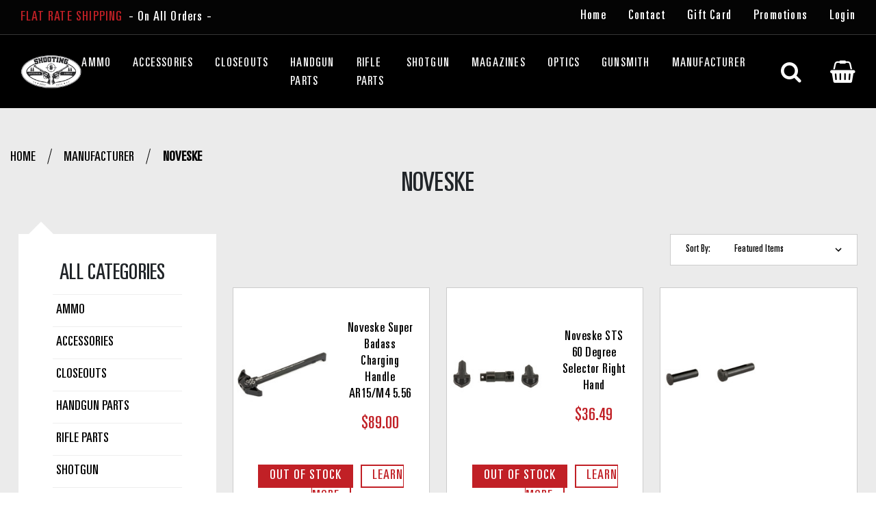

--- FILE ---
content_type: text/html; charset=UTF-8
request_url: https://saosupply.com/manufacturer/noveske/
body_size: 18494
content:



<!DOCTYPE html>
<html class="no-js" lang="en">
    <head>
        <title>Manufacturer - Noveske - Shooting And Outdoor Supply</title>
        <link rel="dns-prefetch preconnect" href="https://cdn11.bigcommerce.com/s-r5100908y7" crossorigin><link rel="dns-prefetch preconnect" href="https://fonts.googleapis.com/" crossorigin><link rel="dns-prefetch preconnect" href="https://fonts.gstatic.com/" crossorigin>
        <link rel='canonical' href='https://saosupply.com/manufacturer/noveske/' /><meta name='platform' content='bigcommerce.stencil' />
        
        

        <link href="https://cdn11.bigcommerce.com/s-r5100908y7/product_images/icon.jpg" rel="shortcut icon">
        <meta name="viewport" content="width=device-width, initial-scale=1">
        <link href="https://fonts.googleapis.com/css2?family=Open+Sans:wght@400;600&display=swap" rel="stylesheet">
        <script>
            document.documentElement.className = document.documentElement.className.replace('no-js', 'js');
        </script>

        <script>
    function browserSupportsAllFeatures() {
        return window.Promise
            && window.fetch
            && window.URL
            && window.URLSearchParams
            && window.WeakMap
            // object-fit support
            && ('objectFit' in document.documentElement.style);
    }

    function loadScript(src) {
        var js = document.createElement('script');
        js.src = src;
        js.onerror = function () {
            console.error('Failed to load polyfill script ' + src);
        };
        document.head.appendChild(js);
    }

    if (!browserSupportsAllFeatures()) {
        loadScript('https://cdn11.bigcommerce.com/s-r5100908y7/stencil/d7e50480-4474-0139-7c38-0242ac110012/e/12239890-fecb-0139-5d7f-460dfd42de8c/dist/theme-bundle.polyfills.js');
    }
</script>

        <script>
            window.lazySizesConfig = window.lazySizesConfig || {};
            window.lazySizesConfig.loadMode = 1;
        </script>
        <script async src="https://cdn11.bigcommerce.com/s-r5100908y7/stencil/d7e50480-4474-0139-7c38-0242ac110012/e/12239890-fecb-0139-5d7f-460dfd42de8c/dist/theme-bundle.head_async.js"></script>

        <script src="https://ajax.googleapis.com/ajax/libs/webfont/1.6.26/webfont.js"></script>

        <script>
            WebFont.load({
                custom: {
                    families: ['Karla', 'Roboto', 'Source Sans Pro']
                },
                classes: false
            });
        </script>

        <link href="https://fonts.googleapis.com/css?family=Montserrat:700,500%7CKarla:400&display=swap" rel="stylesheet">
        <link data-stencil-stylesheet href="https://cdn11.bigcommerce.com/s-r5100908y7/stencil/d7e50480-4474-0139-7c38-0242ac110012/e/12239890-fecb-0139-5d7f-460dfd42de8c/css/theme-c6aa9940-df8c-013a-a1b9-22ff2048dafb.css" rel="stylesheet">
        <link data-stencil-stylesheet href="https://cdn11.bigcommerce.com/s-r5100908y7/stencil/d7e50480-4474-0139-7c38-0242ac110012/e/12239890-fecb-0139-5d7f-460dfd42de8c/css/bootstrap-c6aa9940-df8c-013a-a1b9-22ff2048dafb.css" rel="stylesheet">
        <link data-stencil-stylesheet href="https://cdn11.bigcommerce.com/s-r5100908y7/stencil/d7e50480-4474-0139-7c38-0242ac110012/e/12239890-fecb-0139-5d7f-460dfd42de8c/css/font-awesome-c6aa9940-df8c-013a-a1b9-22ff2048dafb.css" rel="stylesheet">
        <link data-stencil-stylesheet href="https://cdn11.bigcommerce.com/s-r5100908y7/stencil/d7e50480-4474-0139-7c38-0242ac110012/e/12239890-fecb-0139-5d7f-460dfd42de8c/css/owl-carousel-min-c6aa9940-df8c-013a-a1b9-22ff2048dafb.css" rel="stylesheet">
        <link data-stencil-stylesheet href="https://cdn11.bigcommerce.com/s-r5100908y7/stencil/d7e50480-4474-0139-7c38-0242ac110012/e/12239890-fecb-0139-5d7f-460dfd42de8c/css/owl-theme-default-min-c6aa9940-df8c-013a-a1b9-22ff2048dafb.css" rel="stylesheet">
        <link data-stencil-stylesheet href="https://cdn11.bigcommerce.com/s-r5100908y7/stencil/d7e50480-4474-0139-7c38-0242ac110012/e/12239890-fecb-0139-5d7f-460dfd42de8c/css/style-c6aa9940-df8c-013a-a1b9-22ff2048dafb.css" rel="stylesheet">



        <!-- Start Tracking Code for analytics_facebook -->

<script>
!function(f,b,e,v,n,t,s){if(f.fbq)return;n=f.fbq=function(){n.callMethod?n.callMethod.apply(n,arguments):n.queue.push(arguments)};if(!f._fbq)f._fbq=n;n.push=n;n.loaded=!0;n.version='2.0';n.queue=[];t=b.createElement(e);t.async=!0;t.src=v;s=b.getElementsByTagName(e)[0];s.parentNode.insertBefore(t,s)}(window,document,'script','https://connect.facebook.net/en_US/fbevents.js');

fbq('set', 'autoConfig', 'false', '618457565819297');
fbq('dataProcessingOptions', ['LDU'], 0, 0);
fbq('init', '618457565819297', {"external_id":"2df8c4af-605d-457c-bc77-70c36ecf3d16"});
fbq('set', 'agent', 'bigcommerce', '618457565819297');

function trackEvents() {
    var pathName = window.location.pathname;

    fbq('track', 'PageView', {}, "");

    // Search events start -- only fire if the shopper lands on the /search.php page
    if (pathName.indexOf('/search.php') === 0 && getUrlParameter('search_query')) {
        fbq('track', 'Search', {
            content_type: 'product_group',
            content_ids: [],
            search_string: getUrlParameter('search_query')
        });
    }
    // Search events end

    // Wishlist events start -- only fire if the shopper attempts to add an item to their wishlist
    if (pathName.indexOf('/wishlist.php') === 0 && getUrlParameter('added_product_id')) {
        fbq('track', 'AddToWishlist', {
            content_type: 'product_group',
            content_ids: []
        });
    }
    // Wishlist events end

    // Lead events start -- only fire if the shopper subscribes to newsletter
    if (pathName.indexOf('/subscribe.php') === 0 && getUrlParameter('result') === 'success') {
        fbq('track', 'Lead', {});
    }
    // Lead events end

    // Registration events start -- only fire if the shopper registers an account
    if (pathName.indexOf('/login.php') === 0 && getUrlParameter('action') === 'account_created') {
        fbq('track', 'CompleteRegistration', {}, "");
    }
    // Registration events end

    

    function getUrlParameter(name) {
        var cleanName = name.replace(/[\[]/, '\[').replace(/[\]]/, '\]');
        var regex = new RegExp('[\?&]' + cleanName + '=([^&#]*)');
        var results = regex.exec(window.location.search);
        return results === null ? '' : decodeURIComponent(results[1].replace(/\+/g, ' '));
    }
}

if (window.addEventListener) {
    window.addEventListener("load", trackEvents, false)
}
</script>
<noscript><img height="1" width="1" style="display:none" alt="null" src="https://www.facebook.com/tr?id=618457565819297&ev=PageView&noscript=1&a=plbigcommerce1.2&eid="/></noscript>

<!-- End Tracking Code for analytics_facebook -->

<!-- Start Tracking Code for analytics_googleanalytics4 -->

<script data-cfasync="false" src="https://cdn11.bigcommerce.com/shared/js/google_analytics4_bodl_subscribers-358423becf5d870b8b603a81de597c10f6bc7699.js" integrity="sha256-gtOfJ3Avc1pEE/hx6SKj/96cca7JvfqllWA9FTQJyfI=" crossorigin="anonymous"></script>
<script data-cfasync="false">
  (function () {
    window.dataLayer = window.dataLayer || [];

    function gtag(){
        dataLayer.push(arguments);
    }

    function initGA4(event) {
         function setupGtag() {
            function configureGtag() {
                gtag('js', new Date());
                gtag('set', 'developer_id.dMjk3Nj', true);
                gtag('config', 'G-QLE097JLJ6');
            }

            var script = document.createElement('script');

            script.src = 'https://www.googletagmanager.com/gtag/js?id=G-QLE097JLJ6';
            script.async = true;
            script.onload = configureGtag;

            document.head.appendChild(script);
        }

        setupGtag();

        if (typeof subscribeOnBodlEvents === 'function') {
            subscribeOnBodlEvents('G-QLE097JLJ6', false);
        }

        window.removeEventListener(event.type, initGA4);
    }

    

    var eventName = document.readyState === 'complete' ? 'consentScriptsLoaded' : 'DOMContentLoaded';
    window.addEventListener(eventName, initGA4, false);
  })()
</script>

<!-- End Tracking Code for analytics_googleanalytics4 -->

<!-- Start Tracking Code for analytics_siteverification -->

<meta name="google-site-verification" content="bYT3OnDIhtCvZPVPnTQ55KCMCYE0gXCmiGOgrZ2koI0" />

<!-- End Tracking Code for analytics_siteverification -->


<script type="text/javascript">
fbq('track', 'ViewCategory', {"content_ids":[],"content_type":"product_group","content_category":"Noveske"});
</script>
<script type="text/javascript">
var BCData = {};
</script>
<script src='https://searchserverapi.com/widgets/bigcommerce/init.js?api_key=1X0f3B5c9j' async ></script><script type="text/javascript">
</script>

 <script data-cfasync="false" src="https://microapps.bigcommerce.com/bodl-events/1.9.4/index.js" integrity="sha256-Y0tDj1qsyiKBRibKllwV0ZJ1aFlGYaHHGl/oUFoXJ7Y=" nonce="" crossorigin="anonymous"></script>
 <script data-cfasync="false" nonce="">

 (function() {
    function decodeBase64(base64) {
       const text = atob(base64);
       const length = text.length;
       const bytes = new Uint8Array(length);
       for (let i = 0; i < length; i++) {
          bytes[i] = text.charCodeAt(i);
       }
       const decoder = new TextDecoder();
       return decoder.decode(bytes);
    }
    window.bodl = JSON.parse(decodeBase64("[base64]"));
 })()

 </script>

<script nonce="">
(function () {
    var xmlHttp = new XMLHttpRequest();

    xmlHttp.open('POST', 'https://bes.gcp.data.bigcommerce.com/nobot');
    xmlHttp.setRequestHeader('Content-Type', 'application/json');
    xmlHttp.send('{"store_id":"1001508926","timezone_offset":"-7.0","timestamp":"2026-02-03T18:16:27.10809500Z","visit_id":"0db233f0-83e6-4e87-802e-967489b0d89f","channel_id":1}');
})();
</script>
 
    </head>
    <body  class="page-category ">
        <svg data-src="https://cdn11.bigcommerce.com/s-r5100908y7/stencil/d7e50480-4474-0139-7c38-0242ac110012/e/12239890-fecb-0139-5d7f-460dfd42de8c/img/icon-sprite.svg" class="icons-svg-sprite"></svg>
        <div class="container-fluid">
        <div data-content-region="header_bottom--global"></div>
<div data-content-region="header_bottom"></div>
<header>
<div class="row">
<div class="static-header" style="background-color: black;">
    <div class="top-short-bar">
        <div class="my-flex-top-bar">
            <p><big>Flat Rate Shipping</big><span>- On All Orders -</span></p>
            <ul>
                <li><a href="/">Home</a></li>
                <li><a href="/contact-us">Contact</a></li>
                <li><a href="/giftcertificates.php">Gift Card</a></li>
                <li><a href="/promotions">Promotions</a></li>
                <li><a href="/login.php">Login</a></li>
            </ul>
        </div>
    </div>
    <div class="main-navigation">
        <div class="navigation">
            <ul class="menuToggle">
                <li>
                    <span class="menu-item"></span>
                    <span class="menu-item"></span>
                    <span class="menu-item"></span>
                </li>
            </ul>
            <div class="logo-menu">
                <a class="header-logo" href="/"><img src="https://cdn11.bigcommerce.com/s-r5100908y7/stencil/d7e50480-4474-0139-7c38-0242ac110012/e/12239890-fecb-0139-5d7f-460dfd42de8c/img/company-logo.png" class="img-fluid" alt="Shop SAOSupply"></a>
                <div class="right-nav">
                    <ul class="menu">
            <li class="cat-Ammo" >
                <a class="navPages-action has-subMenu main-nav-item"
   href="https://saosupply.com/Ammo-Ammunition"
   data-collapsible="navPages-426"
>
    Ammo
    <i class="icon navPages-action-moreIcon" aria-hidden="true">
        <svg><use xlink:href="#icon-chevron-down" /></svg>
    </i>
</a>
<div class="navPage-subMenu" id="navPages-426" aria-hidden="true" tabindex="-1">
    <ul class="navPage-subMenu-list">
        <li class="navPage-subMenu-item">
            <a class="navPage-subMenu-action navPages-action"
               href="https://saosupply.com/Ammo-Ammunition"
               aria-label="All Ammo"
            >
                All Ammo
            </a>
        </li>
            <li class="navPage-subMenu-item">
                    <a class="navPage-subMenu-action navPages-action"
                       href="https://saosupply.com/ammo/.22lr/"
                       aria-label=".22LR"
                    >
                        .22LR
                    </a>
            </li>
            <li class="navPage-subMenu-item">
                    <a class="navPage-subMenu-action navPages-action"
                       href="https://saosupply.com/ammo/.308-7.62x51/"
                       aria-label=".308 / 7.62x51"
                    >
                        .308 / 7.62x51
                    </a>
            </li>
            <li class="navPage-subMenu-item">
                    <a class="navPage-subMenu-action navPages-action"
                       href="https://saosupply.com/ammo/380-auto/"
                       aria-label="380 Auto"
                    >
                        380 Auto
                    </a>
            </li>
            <li class="navPage-subMenu-item">
                    <a class="navPage-subMenu-action navPages-action"
                       href="https://saosupply.com/ammo/6.5-creedmoor/"
                       aria-label="6.5 Creedmoor"
                    >
                        6.5 Creedmoor
                    </a>
            </li>
            <li class="navPage-subMenu-item">
                    <a class="navPage-subMenu-action navPages-action"
                       href="https://saosupply.com/ammo/7.62x39/"
                       aria-label="7.62x39"
                    >
                        7.62x39
                    </a>
            </li>
            <li class="navPage-subMenu-item">
                    <a class="navPage-subMenu-action navPages-action"
                       href="https://saosupply.com/ammo/9mm/"
                       aria-label="9mm"
                    >
                        9mm
                    </a>
            </li>
    </ul>
</div>
            
            </li>
            <li class="cat-Accessories" >
                <a class="navPages-action has-subMenu main-nav-item"
   href="https://saosupply.com/Accessories-And-Gear"
   data-collapsible="navPages-256"
>
    Accessories
    <i class="icon navPages-action-moreIcon" aria-hidden="true">
        <svg><use xlink:href="#icon-chevron-down" /></svg>
    </i>
</a>
<div class="navPage-subMenu" id="navPages-256" aria-hidden="true" tabindex="-1">
    <ul class="navPage-subMenu-list">
        <li class="navPage-subMenu-item">
            <a class="navPage-subMenu-action navPages-action"
               href="https://saosupply.com/Accessories-And-Gear"
               aria-label="All Accessories"
            >
                All Accessories
            </a>
        </li>
            <li class="navPage-subMenu-item">
                    <a class="navPage-subMenu-action navPages-action"
                       href="https://saosupply.com/accessories/flashlight/"
                       aria-label="Flashlight"
                    >
                        Flashlight
                    </a>
            </li>
            <li class="navPage-subMenu-item">
                    <a class="navPage-subMenu-action navPages-action has-subMenu"
                       href="https://saosupply.com/accessories/gear/"
                       aria-label="Gear"
                    >
                        Gear
                        <span class="collapsible-icon-wrapper"
                            data-collapsible="navPages-421"
                            data-collapsible-disabled-breakpoint="medium"
                            data-collapsible-disabled-state="open"
                            data-collapsible-enabled-state="closed"
                        >
                            <i class="icon navPages-action-moreIcon" aria-hidden="true">
                                <svg><use xlink:href="#icon-chevron-down" /></svg>
                            </i>
                        </span>
                    </a>
                    <ul class="navPage-childList" id="navPages-421">
                        <li class="navPage-childList-item">
                            <a class="navPage-childList-action navPages-action"
                               href="https://saosupply.com/accessories/gear/gun-belts/"
                               aria-label="Gun Belts"
                            >
                                Gun Belts
                            </a>
                        </li>
                        <li class="navPage-childList-item">
                            <a class="navPage-childList-action navPages-action"
                               href="https://saosupply.com/accessories/gear/hearing-protection/"
                               aria-label="Hearing Protection"
                            >
                                Hearing Protection
                            </a>
                        </li>
                        <li class="navPage-childList-item">
                            <a class="navPage-childList-action navPages-action"
                               href="https://saosupply.com/accessories/gear/holsters/"
                               aria-label="Holsters"
                            >
                                Holsters
                            </a>
                        </li>
                    </ul>
            </li>
            <li class="navPage-subMenu-item">
                    <a class="navPage-subMenu-action navPages-action"
                       href="https://saosupply.com/accessories/lasers/"
                       aria-label="Lasers"
                    >
                        Lasers
                    </a>
            </li>
            <li class="navPage-subMenu-item">
                    <a class="navPage-subMenu-action navPages-action"
                       href="https://saosupply.com/accessories/weapon-light/"
                       aria-label="Weapon Light"
                    >
                        Weapon Light
                    </a>
            </li>
            <li class="navPage-subMenu-item">
                    <a class="navPage-subMenu-action navPages-action"
                       href="https://saosupply.com/accessories/light-mounts/"
                       aria-label="Light Mounts"
                    >
                        Light Mounts
                    </a>
            </li>
            <li class="navPage-subMenu-item">
                    <a class="navPage-subMenu-action navPages-action"
                       href="https://saosupply.com/accessories/slings/"
                       aria-label="Slings"
                    >
                        Slings
                    </a>
            </li>
            <li class="navPage-subMenu-item">
                    <a class="navPage-subMenu-action navPages-action"
                       href="https://saosupply.com/accessories/sling-mounts/"
                       aria-label="Sling Mounts"
                    >
                        Sling Mounts
                    </a>
            </li>
    </ul>
</div>
            
            </li>
            <li class="cat-Closeouts" >
                <a class="navPages-action"
   href="https://saosupply.com/closeouts/"
   aria-label="Closeouts"
>
    Closeouts
</a>
            
            </li>
            <li class="cat-Handgun Parts" >
                <a class="navPages-action has-subMenu main-nav-item"
   href="https://saosupply.com/handgun-parts/"
   data-collapsible="navPages-214"
>
    Handgun Parts
    <i class="icon navPages-action-moreIcon" aria-hidden="true">
        <svg><use xlink:href="#icon-chevron-down" /></svg>
    </i>
</a>
<div class="navPage-subMenu" id="navPages-214" aria-hidden="true" tabindex="-1">
    <ul class="navPage-subMenu-list">
        <li class="navPage-subMenu-item">
            <a class="navPage-subMenu-action navPages-action"
               href="https://saosupply.com/handgun-parts/"
               aria-label="All Handgun Parts"
            >
                All Handgun Parts
            </a>
        </li>
            <li class="navPage-subMenu-item">
                    <a class="navPage-subMenu-action navPages-action has-subMenu"
                       href="https://saosupply.com/handgun/glock/"
                       aria-label="Glock"
                    >
                        Glock
                        <span class="collapsible-icon-wrapper"
                            data-collapsible="navPages-221"
                            data-collapsible-disabled-breakpoint="medium"
                            data-collapsible-disabled-state="open"
                            data-collapsible-enabled-state="closed"
                        >
                            <i class="icon navPages-action-moreIcon" aria-hidden="true">
                                <svg><use xlink:href="#icon-chevron-down" /></svg>
                            </i>
                        </span>
                    </a>
                    <ul class="navPage-childList" id="navPages-221">
                        <li class="navPage-childList-item">
                            <a class="navPage-childList-action navPages-action"
                               href="https://saosupply.com/handgun/glock/control-kits/"
                               aria-label="Control Kits"
                            >
                                Control Kits
                            </a>
                        </li>
                        <li class="navPage-childList-item">
                            <a class="navPage-childList-action navPages-action"
                               href="https://saosupply.com/handgun/glock/muzzle-device/"
                               aria-label="Muzzle Device"
                            >
                                Muzzle Device
                            </a>
                        </li>
                        <li class="navPage-childList-item">
                            <a class="navPage-childList-action navPages-action"
                               href="https://saosupply.com/handgun/glock/parts-kits/"
                               aria-label="Parts Kits"
                            >
                                Parts Kits
                            </a>
                        </li>
                        <li class="navPage-childList-item">
                            <a class="navPage-childList-action navPages-action"
                               href="https://saosupply.com/handgun/glock/frame-parts/"
                               aria-label="Frame Parts"
                            >
                                Frame Parts
                            </a>
                        </li>
                        <li class="navPage-childList-item">
                            <a class="navPage-childList-action navPages-action"
                               href="https://saosupply.com/handgun/glock/oem-frame-parts/"
                               aria-label="OEM Frame Parts"
                            >
                                OEM Frame Parts
                            </a>
                        </li>
                        <li class="navPage-childList-item">
                            <a class="navPage-childList-action navPages-action"
                               href="https://saosupply.com/handgun/glock/oem-slide-parts/"
                               aria-label="OEM Slide Parts"
                            >
                                OEM Slide Parts
                            </a>
                        </li>
                        <li class="navPage-childList-item">
                            <a class="navPage-childList-action navPages-action"
                               href="https://saosupply.com/handgun/glock/sights/"
                               aria-label="Sights"
                            >
                                Sights
                            </a>
                        </li>
                        <li class="navPage-childList-item">
                            <a class="navPage-childList-action navPages-action"
                               href="https://saosupply.com/handgun/glock/slide-parts/"
                               aria-label="Slide Parts"
                            >
                                Slide Parts
                            </a>
                        </li>
                    </ul>
            </li>
            <li class="navPage-subMenu-item">
                    <a class="navPage-subMenu-action navPages-action has-subMenu"
                       href="https://saosupply.com/handgun/polymer80/"
                       aria-label="80% Frames And Parts"
                    >
                        80% Frames And Parts
                        <span class="collapsible-icon-wrapper"
                            data-collapsible="navPages-218"
                            data-collapsible-disabled-breakpoint="medium"
                            data-collapsible-disabled-state="open"
                            data-collapsible-enabled-state="closed"
                        >
                            <i class="icon navPages-action-moreIcon" aria-hidden="true">
                                <svg><use xlink:href="#icon-chevron-down" /></svg>
                            </i>
                        </span>
                    </a>
                    <ul class="navPage-childList" id="navPages-218">
                        <li class="navPage-childList-item">
                            <a class="navPage-childList-action navPages-action"
                               href="https://saosupply.com/handgun/polymer80/80-frames/"
                               aria-label="80% Frames"
                            >
                                80% Frames
                            </a>
                        </li>
                        <li class="navPage-childList-item">
                            <a class="navPage-childList-action navPages-action"
                               href="https://saosupply.com/Build-Kits-Polymer80"
                               aria-label="Build Kits"
                            >
                                Build Kits
                            </a>
                        </li>
                        <li class="navPage-childList-item">
                            <a class="navPage-childList-action navPages-action"
                               href="https://saosupply.com/handgun/polymer80/magazine-release/"
                               aria-label="Magazine Release"
                            >
                                Magazine Release
                            </a>
                        </li>
                        <li class="navPage-childList-item">
                            <a class="navPage-childList-action navPages-action"
                               href="https://saosupply.com/handgun/polymer80/pins/"
                               aria-label="Pins"
                            >
                                Pins
                            </a>
                        </li>
                        <li class="navPage-childList-item">
                            <a class="navPage-childList-action navPages-action"
                               href="https://saosupply.com/handgun/polymer80/slide-lock-lever/"
                               aria-label="Slide Lock Lever"
                            >
                                Slide Lock Lever
                            </a>
                        </li>
                        <li class="navPage-childList-item">
                            <a class="navPage-childList-action navPages-action"
                               href="https://saosupply.com/handgun/polymer80/slide-release/"
                               aria-label="Slide Release"
                            >
                                Slide Release
                            </a>
                        </li>
                        <li class="navPage-childList-item">
                            <a class="navPage-childList-action navPages-action"
                               href="https://saosupply.com/handgun/polymer80/trigger-components/"
                               aria-label="Trigger Components"
                            >
                                Trigger Components
                            </a>
                        </li>
                        <li class="navPage-childList-item">
                            <a class="navPage-childList-action navPages-action"
                               href="https://saosupply.com/handgun/polymer80/triggers/"
                               aria-label="Triggers"
                            >
                                Triggers
                            </a>
                        </li>
                    </ul>
            </li>
            <li class="navPage-subMenu-item">
                    <a class="navPage-subMenu-action navPages-action"
                       href="https://saosupply.com/handgun/ruger/"
                       aria-label="Ruger"
                    >
                        Ruger
                    </a>
            </li>
            <li class="navPage-subMenu-item">
                    <a class="navPage-subMenu-action navPages-action"
                       href="https://saosupply.com/handgun/sig-sauer/"
                       aria-label="SIG SAUER"
                    >
                        SIG SAUER
                    </a>
            </li>
            <li class="navPage-subMenu-item">
                    <a class="navPage-subMenu-action navPages-action has-subMenu"
                       href="https://saosupply.com/handgun/s-w/"
                       aria-label="S&amp;W"
                    >
                        S&amp;W
                        <span class="collapsible-icon-wrapper"
                            data-collapsible="navPages-295"
                            data-collapsible-disabled-breakpoint="medium"
                            data-collapsible-disabled-state="open"
                            data-collapsible-enabled-state="closed"
                        >
                            <i class="icon navPages-action-moreIcon" aria-hidden="true">
                                <svg><use xlink:href="#icon-chevron-down" /></svg>
                            </i>
                        </span>
                    </a>
                    <ul class="navPage-childList" id="navPages-295">
                        <li class="navPage-childList-item">
                            <a class="navPage-childList-action navPages-action"
                               href="https://saosupply.com/handgun/s-w/sights/"
                               aria-label="Guide Rod"
                            >
                                Guide Rod
                            </a>
                        </li>
                        <li class="navPage-childList-item">
                            <a class="navPage-childList-action navPages-action"
                               href="https://saosupply.com/handgun/s-w/triggers/"
                               aria-label="Triggers"
                            >
                                Triggers
                            </a>
                        </li>
                    </ul>
            </li>
            <li class="navPage-subMenu-item">
                    <a class="navPage-subMenu-action navPages-action has-subMenu"
                       href="https://saosupply.com/1911-Parts"
                       aria-label="1911 Parts"
                    >
                        1911 Parts
                        <span class="collapsible-icon-wrapper"
                            data-collapsible="navPages-233"
                            data-collapsible-disabled-breakpoint="medium"
                            data-collapsible-disabled-state="open"
                            data-collapsible-enabled-state="closed"
                        >
                            <i class="icon navPages-action-moreIcon" aria-hidden="true">
                                <svg><use xlink:href="#icon-chevron-down" /></svg>
                            </i>
                        </span>
                    </a>
                    <ul class="navPage-childList" id="navPages-233">
                        <li class="navPage-childList-item">
                            <a class="navPage-childList-action navPages-action"
                               href="https://saosupply.com/handgun/1911/grips/"
                               aria-label="Grips"
                            >
                                Grips
                            </a>
                        </li>
                        <li class="navPage-childList-item">
                            <a class="navPage-childList-action navPages-action"
                               href="https://saosupply.com/handgun/1911/triggers/"
                               aria-label="Triggers"
                            >
                                Triggers
                            </a>
                        </li>
                    </ul>
            </li>
    </ul>
</div>
            
            </li>
            <li class="cat-Rifle Parts" >
                <a class="navPages-action has-subMenu main-nav-item"
   href="https://saosupply.com/rifle-parts/"
   data-collapsible="navPages-217"
>
    Rifle Parts
    <i class="icon navPages-action-moreIcon" aria-hidden="true">
        <svg><use xlink:href="#icon-chevron-down" /></svg>
    </i>
</a>
<div class="navPage-subMenu" id="navPages-217" aria-hidden="true" tabindex="-1">
    <ul class="navPage-subMenu-list">
        <li class="navPage-subMenu-item">
            <a class="navPage-subMenu-action navPages-action"
               href="https://saosupply.com/rifle-parts/"
               aria-label="All Rifle Parts"
            >
                All Rifle Parts
            </a>
        </li>
            <li class="navPage-subMenu-item">
                    <a class="navPage-subMenu-action navPages-action has-subMenu"
                       href="https://saosupply.com/AK47-/-AK74-Parts"
                       aria-label="AK47 / AK74 Parts"
                    >
                        AK47 / AK74 Parts
                        <span class="collapsible-icon-wrapper"
                            data-collapsible="navPages-354"
                            data-collapsible-disabled-breakpoint="medium"
                            data-collapsible-disabled-state="open"
                            data-collapsible-enabled-state="closed"
                        >
                            <i class="icon navPages-action-moreIcon" aria-hidden="true">
                                <svg><use xlink:href="#icon-chevron-down" /></svg>
                            </i>
                        </span>
                    </a>
                    <ul class="navPage-childList" id="navPages-354">
                        <li class="navPage-childList-item">
                            <a class="navPage-childList-action navPages-action"
                               href="https://saosupply.com/rifle/ak47-ak74/grips/"
                               aria-label="Grips"
                            >
                                Grips
                            </a>
                        </li>
                        <li class="navPage-childList-item">
                            <a class="navPage-childList-action navPages-action"
                               href="https://saosupply.com/rifle/ak47-ak74/handguard/"
                               aria-label="Handguard"
                            >
                                Handguard
                            </a>
                        </li>
                        <li class="navPage-childList-item">
                            <a class="navPage-childList-action navPages-action"
                               href="https://saosupply.com/rifle/ak47-ak74/stocks/"
                               aria-label="Stocks"
                            >
                                Stocks
                            </a>
                        </li>
                        <li class="navPage-childList-item">
                            <a class="navPage-childList-action navPages-action"
                               href="https://saosupply.com/rifle/ak47-ak74/triggers/"
                               aria-label="Triggers"
                            >
                                Triggers
                            </a>
                        </li>
                    </ul>
            </li>
            <li class="navPage-subMenu-item">
                    <a class="navPage-subMenu-action navPages-action has-subMenu"
                       href="https://saosupply.com/rifle/ar-15/"
                       aria-label="AR-15"
                    >
                        AR-15
                        <span class="collapsible-icon-wrapper"
                            data-collapsible="navPages-237"
                            data-collapsible-disabled-breakpoint="medium"
                            data-collapsible-disabled-state="open"
                            data-collapsible-enabled-state="closed"
                        >
                            <i class="icon navPages-action-moreIcon" aria-hidden="true">
                                <svg><use xlink:href="#icon-chevron-down" /></svg>
                            </i>
                        </span>
                    </a>
                    <ul class="navPage-childList" id="navPages-237">
                        <li class="navPage-childList-item">
                            <a class="navPage-childList-action navPages-action"
                               href="https://saosupply.com/Ambi-Parts-AR15"
                               aria-label="Ambi Parts"
                            >
                                Ambi Parts
                            </a>
                        </li>
                        <li class="navPage-childList-item">
                            <a class="navPage-childList-action navPages-action"
                               href="https://saosupply.com/AR-15-Handguard"
                               aria-label="Handguard"
                            >
                                Handguard
                            </a>
                        </li>
                        <li class="navPage-childList-item">
                            <a class="navPage-childList-action navPages-action"
                               href="https://saosupply.com/rifle/ar15-m4-m16/upper-assemblies/"
                               aria-label="Upper Assemblies"
                            >
                                Upper Assemblies
                            </a>
                        </li>
                        <li class="navPage-childList-item">
                            <a class="navPage-childList-action navPages-action"
                               href="https://saosupply.com/rifle/ar15-m4-m16/upper-components/"
                               aria-label="Upper Components"
                            >
                                Upper Components
                            </a>
                        </li>
                        <li class="navPage-childList-item">
                            <a class="navPage-childList-action navPages-action"
                               href="https://saosupply.com/rifle/ar15-m4-m16/lower-components/"
                               aria-label="Lower Components"
                            >
                                Lower Components
                            </a>
                        </li>
                    </ul>
            </li>
            <li class="navPage-subMenu-item">
                    <a class="navPage-subMenu-action navPages-action has-subMenu"
                       href="https://saosupply.com/AR10-/-SR-25-Parts"
                       aria-label="AR10 / SR-25 Parts"
                    >
                        AR10 / SR-25 Parts
                        <span class="collapsible-icon-wrapper"
                            data-collapsible="navPages-279"
                            data-collapsible-disabled-breakpoint="medium"
                            data-collapsible-disabled-state="open"
                            data-collapsible-enabled-state="closed"
                        >
                            <i class="icon navPages-action-moreIcon" aria-hidden="true">
                                <svg><use xlink:href="#icon-chevron-down" /></svg>
                            </i>
                        </span>
                    </a>
                    <ul class="navPage-childList" id="navPages-279">
                        <li class="navPage-childList-item">
                            <a class="navPage-childList-action navPages-action"
                               href="https://saosupply.com/rifle/ar10-lr308-sr-25/lower-components/"
                               aria-label="Lower Components"
                            >
                                Lower Components
                            </a>
                        </li>
                        <li class="navPage-childList-item">
                            <a class="navPage-childList-action navPages-action"
                               href="https://saosupply.com/rifle/ar10-lr308-sr-25/upper-components/"
                               aria-label="Upper Components"
                            >
                                Upper Components
                            </a>
                        </li>
                    </ul>
            </li>
            <li class="navPage-subMenu-item">
                    <a class="navPage-subMenu-action navPages-action"
                       href="https://saosupply.com/rifle/forward-grips/"
                       aria-label="Forward Grips"
                    >
                        Forward Grips
                    </a>
            </li>
            <li class="navPage-subMenu-item">
                    <a class="navPage-subMenu-action navPages-action"
                       href="https://saosupply.com/rifle/handguard-accessories/"
                       aria-label="Handguard Accessories"
                    >
                        Handguard Accessories
                    </a>
            </li>
            <li class="navPage-subMenu-item">
                    <a class="navPage-subMenu-action navPages-action has-subMenu"
                       href="https://saosupply.com/rifle/muzzle-devices/"
                       aria-label="Muzzle Devices"
                    >
                        Muzzle Devices
                        <span class="collapsible-icon-wrapper"
                            data-collapsible="navPages-222"
                            data-collapsible-disabled-breakpoint="medium"
                            data-collapsible-disabled-state="open"
                            data-collapsible-enabled-state="closed"
                        >
                            <i class="icon navPages-action-moreIcon" aria-hidden="true">
                                <svg><use xlink:href="#icon-chevron-down" /></svg>
                            </i>
                        </span>
                    </a>
                    <ul class="navPage-childList" id="navPages-222">
                        <li class="navPage-childList-item">
                            <a class="navPage-childList-action navPages-action"
                               href="https://saosupply.com/rifle/muzzle-devices/.2235.56/"
                               aria-label=".223/5.56"
                            >
                                .223/5.56
                            </a>
                        </li>
                        <li class="navPage-childList-item">
                            <a class="navPage-childList-action navPages-action"
                               href="https://saosupply.com/rifle/muzzle-devices/300blk.3086.8spc/"
                               aria-label="300Blk/.308/6.8SPC"
                            >
                                300Blk/.308/6.8SPC
                            </a>
                        </li>
                        <li class="navPage-childList-item">
                            <a class="navPage-childList-action navPages-action"
                               href="https://saosupply.com/Accessories-Muzzle-Device"
                               aria-label="Accessories"
                            >
                                Accessories
                            </a>
                        </li>
                        <li class="navPage-childList-item">
                            <a class="navPage-childList-action navPages-action"
                               href="https://saosupply.com/AK47-/-AK74-Muzzle-Device"
                               aria-label="AK47 / AK74"
                            >
                                AK47 / AK74
                            </a>
                        </li>
                    </ul>
            </li>
            <li class="navPage-subMenu-item">
                    <a class="navPage-subMenu-action navPages-action"
                       href="https://saosupply.com/rifle/other-rifle/"
                       aria-label="Other Rifle"
                    >
                        Other Rifle
                    </a>
            </li>
            <li class="navPage-subMenu-item">
                    <a class="navPage-subMenu-action navPages-action"
                       href="https://saosupply.com/rifle/rail-covers/"
                       aria-label="Rail Covers"
                    >
                        Rail Covers
                    </a>
            </li>
            <li class="navPage-subMenu-item">
                    <a class="navPage-subMenu-action navPages-action"
                       href="https://saosupply.com/rifle/sights/"
                       aria-label="Sights"
                    >
                        Sights
                    </a>
            </li>
    </ul>
</div>
            
            </li>
            <li class="cat-Shotgun" >
                <a class="navPages-action"
   href="https://saosupply.com/shotgun/"
   aria-label="Shotgun"
>
    Shotgun
</a>
            
            </li>
            <li class="cat-Magazines" >
                <a class="navPages-action has-subMenu main-nav-item"
   href="https://saosupply.com/magazines/"
   data-collapsible="navPages-212"
>
    Magazines
    <i class="icon navPages-action-moreIcon" aria-hidden="true">
        <svg><use xlink:href="#icon-chevron-down" /></svg>
    </i>
</a>
<div class="navPage-subMenu" id="navPages-212" aria-hidden="true" tabindex="-1">
    <ul class="navPage-subMenu-list">
        <li class="navPage-subMenu-item">
            <a class="navPage-subMenu-action navPages-action"
               href="https://saosupply.com/magazines/"
               aria-label="All Magazines"
            >
                All Magazines
            </a>
        </li>
            <li class="navPage-subMenu-item">
                    <a class="navPage-subMenu-action navPages-action"
                       href="https://saosupply.com/magazines/glock/"
                       aria-label="Glock"
                    >
                        Glock
                    </a>
            </li>
            <li class="navPage-subMenu-item">
                    <a class="navPage-subMenu-action navPages-action has-subMenu"
                       href="https://saosupply.com/Accessories-Handgun"
                       aria-label="Accessories Handgun"
                    >
                        Accessories Handgun
                        <span class="collapsible-icon-wrapper"
                            data-collapsible="navPages-224"
                            data-collapsible-disabled-breakpoint="medium"
                            data-collapsible-disabled-state="open"
                            data-collapsible-enabled-state="closed"
                        >
                            <i class="icon navPages-action-moreIcon" aria-hidden="true">
                                <svg><use xlink:href="#icon-chevron-down" /></svg>
                            </i>
                        </span>
                    </a>
                    <ul class="navPage-childList" id="navPages-224">
                        <li class="navPage-childList-item">
                            <a class="navPage-childList-action navPages-action"
                               href="https://saosupply.com/magazines/accessories-handgun/glock/"
                               aria-label="Glock"
                            >
                                Glock
                            </a>
                        </li>
                        <li class="navPage-childList-item">
                            <a class="navPage-childList-action navPages-action"
                               href="https://saosupply.com/magazines/accessories-handgun/s-w/"
                               aria-label="S&amp;W"
                            >
                                S&amp;W
                            </a>
                        </li>
                        <li class="navPage-childList-item">
                            <a class="navPage-childList-action navPages-action"
                               href="https://saosupply.com/magazines/accessories-handgun/sig-sauer/"
                               aria-label="Sig Sauer"
                            >
                                Sig Sauer
                            </a>
                        </li>
                    </ul>
            </li>
            <li class="navPage-subMenu-item">
                    <a class="navPage-subMenu-action navPages-action"
                       href="https://saosupply.com/Accessories-Rifle"
                       aria-label="Accessories Rifle"
                    >
                        Accessories Rifle
                    </a>
            </li>
            <li class="navPage-subMenu-item">
                    <a class="navPage-subMenu-action navPages-action has-subMenu"
                       href="https://saosupply.com/magazines/rifle/"
                       aria-label="RIfle"
                    >
                        RIfle
                        <span class="collapsible-icon-wrapper"
                            data-collapsible="navPages-313"
                            data-collapsible-disabled-breakpoint="medium"
                            data-collapsible-disabled-state="open"
                            data-collapsible-enabled-state="closed"
                        >
                            <i class="icon navPages-action-moreIcon" aria-hidden="true">
                                <svg><use xlink:href="#icon-chevron-down" /></svg>
                            </i>
                        </span>
                    </a>
                    <ul class="navPage-childList" id="navPages-313">
                        <li class="navPage-childList-item">
                            <a class="navPage-childList-action navPages-action"
                               href="https://saosupply.com/AK47-/-AK74-Magazine"
                               aria-label="AK47 / AK74 Magazine"
                            >
                                AK47 / AK74 Magazine
                            </a>
                        </li>
                        <li class="navPage-childList-item">
                            <a class="navPage-childList-action navPages-action"
                               href="https://saosupply.com/AR10-/-SR-25-Magazine"
                               aria-label="AR10 / SR-25 Magazine"
                            >
                                AR10 / SR-25 Magazine
                            </a>
                        </li>
                        <li class="navPage-childList-item">
                            <a class="navPage-childList-action navPages-action"
                               href="https://saosupply.com/AR15-/-M4-Magazine"
                               aria-label="AR15 / M4 Magazine"
                            >
                                AR15 / M4 Magazine
                            </a>
                        </li>
                    </ul>
            </li>
    </ul>
</div>
            
            </li>
            <li class="cat-Optics" >
                <a class="navPages-action has-subMenu main-nav-item"
   href="https://saosupply.com/optics/"
   data-collapsible="navPages-253"
>
    Optics
    <i class="icon navPages-action-moreIcon" aria-hidden="true">
        <svg><use xlink:href="#icon-chevron-down" /></svg>
    </i>
</a>
<div class="navPage-subMenu" id="navPages-253" aria-hidden="true" tabindex="-1">
    <ul class="navPage-subMenu-list">
        <li class="navPage-subMenu-item">
            <a class="navPage-subMenu-action navPages-action"
               href="https://saosupply.com/optics/"
               aria-label="All Optics"
            >
                All Optics
            </a>
        </li>
            <li class="navPage-subMenu-item">
                    <a class="navPage-subMenu-action navPages-action"
                       href="https://saosupply.com/optics/mounts/"
                       aria-label="Mounts"
                    >
                        Mounts
                    </a>
            </li>
            <li class="navPage-subMenu-item">
                    <a class="navPage-subMenu-action navPages-action"
                       href="https://saosupply.com/optics/red-dot-sights/"
                       aria-label="Red Dot"
                    >
                        Red Dot
                    </a>
            </li>
            <li class="navPage-subMenu-item">
                    <a class="navPage-subMenu-action navPages-action"
                       href="https://saosupply.com/optics/scope-rings/"
                       aria-label="Scope Rings"
                    >
                        Scope Rings
                    </a>
            </li>
            <li class="navPage-subMenu-item">
                    <a class="navPage-subMenu-action navPages-action"
                       href="https://saosupply.com/optics/scopes/"
                       aria-label="Scopes"
                    >
                        Scopes
                    </a>
            </li>
    </ul>
</div>
            
            </li>
            <li class="cat-Gunsmith" >
                <a class="navPages-action"
   href="https://saosupply.com/gunsmith/"
   aria-label="Gunsmith"
>
    Gunsmith
</a>
            
            </li>
            <li class="cat-Manufacturer" >
                <a class="navPages-action has-subMenu activePage main-nav-item"
   href="https://saosupply.com/manufacturer/"
   data-collapsible="navPages-213"
>
    Manufacturer
    <i class="icon navPages-action-moreIcon" aria-hidden="true">
        <svg><use xlink:href="#icon-chevron-down" /></svg>
    </i>
</a>
<div class="navPage-subMenu" id="navPages-213" aria-hidden="true" tabindex="-1">
    <ul class="navPage-subMenu-list">
        <li class="navPage-subMenu-item">
            <a class="navPage-subMenu-action navPages-action"
               href="https://saosupply.com/manufacturer/"
               aria-label="All Manufacturer"
            >
                All Manufacturer
            </a>
        </li>
            <li class="navPage-subMenu-item">
                    <a class="navPage-subMenu-action navPages-action"
                       href="https://saosupply.com/A.R.M.S.-Inc."
                       aria-label="A.R.M.S. Inc."
                    >
                        A.R.M.S. Inc.
                    </a>
            </li>
            <li class="navPage-subMenu-item">
                    <a class="navPage-subMenu-action navPages-action"
                       href="https://saosupply.com/Advanced-Armament-Corp"
                       aria-label="Advanced Armament Corp"
                    >
                        Advanced Armament Corp
                    </a>
            </li>
            <li class="navPage-subMenu-item">
                    <a class="navPage-subMenu-action navPages-action"
                       href="https://saosupply.com/Aero-Precision"
                       aria-label="Aero Precision"
                    >
                        Aero Precision
                    </a>
            </li>
            <li class="navPage-subMenu-item">
                    <a class="navPage-subMenu-action navPages-action"
                       href="https://saosupply.com/Agency-Arms"
                       aria-label="Agency Arms"
                    >
                        Agency Arms
                    </a>
            </li>
            <li class="navPage-subMenu-item">
                    <a class="navPage-subMenu-action navPages-action"
                       href="https://saosupply.com/ALG-Defense"
                       aria-label="ALG Defense"
                    >
                        ALG Defense
                    </a>
            </li>
            <li class="navPage-subMenu-item">
                    <a class="navPage-subMenu-action navPages-action"
                       href="https://saosupply.com/American-Defense-Manf"
                       aria-label="American Defense Manf"
                    >
                        American Defense Manf
                    </a>
            </li>
            <li class="navPage-subMenu-item">
                    <a class="navPage-subMenu-action navPages-action"
                       href="https://saosupply.com/Ameriglo"
                       aria-label="Ameriglo"
                    >
                        Ameriglo
                    </a>
            </li>
            <li class="navPage-subMenu-item">
                    <a class="navPage-subMenu-action navPages-action"
                       href="https://saosupply.com/Apex-Tactical"
                       aria-label="Apex Tactical"
                    >
                        Apex Tactical
                    </a>
            </li>
            <li class="navPage-subMenu-item">
                    <a class="navPage-subMenu-action navPages-action"
                       href="https://saosupply.com/Arsenal-Inc."
                       aria-label="Arsenal Inc."
                    >
                        Arsenal Inc.
                    </a>
            </li>
            <li class="navPage-subMenu-item">
                    <a class="navPage-subMenu-action navPages-action"
                       href="https://saosupply.com/Barnes-Bullets"
                       aria-label="Barnes Bullets"
                    >
                        Barnes Bullets
                    </a>
            </li>
            <li class="navPage-subMenu-item">
                    <a class="navPage-subMenu-action navPages-action"
                       href="https://saosupply.com/Barrett-Firearms"
                       aria-label="Barrett Firearms"
                    >
                        Barrett Firearms
                    </a>
            </li>
            <li class="navPage-subMenu-item">
                    <a class="navPage-subMenu-action navPages-action"
                       href="https://saosupply.com/Battle-Arms-Development"
                       aria-label="Battle Arms Development"
                    >
                        Battle Arms Development
                    </a>
            </li>
            <li class="navPage-subMenu-item">
                    <a class="navPage-subMenu-action navPages-action"
                       href="https://saosupply.com/Bravo-Company-USA"
                       aria-label="Bravo Company USA"
                    >
                        Bravo Company USA
                    </a>
            </li>
            <li class="navPage-subMenu-item">
                    <a class="navPage-subMenu-action navPages-action"
                       href="https://saosupply.com/CCI-Ammo"
                       aria-label="CCI"
                    >
                        CCI
                    </a>
            </li>
            <li class="navPage-subMenu-item">
                    <a class="navPage-subMenu-action navPages-action"
                       href="https://saosupply.com/manufacturer/centennial-defense-systems/"
                       aria-label="Centennial Defense Systems"
                    >
                        Centennial Defense Systems
                    </a>
            </li>
            <li class="navPage-subMenu-item">
                    <a class="navPage-subMenu-action navPages-action"
                       href="https://saosupply.com/manufacturer/cmmg/"
                       aria-label="CMMG"
                    >
                        CMMG
                    </a>
            </li>
            <li class="navPage-subMenu-item">
                    <a class="navPage-subMenu-action navPages-action"
                       href="https://saosupply.com/manufacturer/daniel-defense/"
                       aria-label="Daniel Defense"
                    >
                        Daniel Defense
                    </a>
            </li>
            <li class="navPage-subMenu-item">
                    <a class="navPage-subMenu-action navPages-action"
                       href="https://saosupply.com/manufacturer/eotech/"
                       aria-label="EOTech"
                    >
                        EOTech
                    </a>
            </li>
            <li class="navPage-subMenu-item">
                    <a class="navPage-subMenu-action navPages-action"
                       href="https://saosupply.com/manufacturer/federal/"
                       aria-label="Federal"
                    >
                        Federal
                    </a>
            </li>
            <li class="navPage-subMenu-item">
                    <a class="navPage-subMenu-action navPages-action"
                       href="https://saosupply.com/manufacturer/fortis-manufacturing/"
                       aria-label="Fortis Manufacturing"
                    >
                        Fortis Manufacturing
                    </a>
            </li>
            <li class="navPage-subMenu-item">
                    <a class="navPage-subMenu-action navPages-action"
                       href="https://saosupply.com/manufacturer/geissele-automatics/"
                       aria-label="Geissele Automatics"
                    >
                        Geissele Automatics
                    </a>
            </li>
            <li class="navPage-subMenu-item">
                    <a class="navPage-subMenu-action navPages-action"
                       href="https://saosupply.com/manufacturer/gemtec/"
                       aria-label="Gemtec"
                    >
                        Gemtec
                    </a>
            </li>
            <li class="navPage-subMenu-item">
                    <a class="navPage-subMenu-action navPages-action"
                       href="https://saosupply.com/manufacturer/ghost/"
                       aria-label="Ghost"
                    >
                        Ghost
                    </a>
            </li>
            <li class="navPage-subMenu-item">
                    <a class="navPage-subMenu-action navPages-action"
                       href="https://saosupply.com/manufacturer/glock/"
                       aria-label="Glock"
                    >
                        Glock
                    </a>
            </li>
            <li class="navPage-subMenu-item">
                    <a class="navPage-subMenu-action navPages-action"
                       href="https://saosupply.com/manufacturer/glockmeister/"
                       aria-label="Glockmeister"
                    >
                        Glockmeister
                    </a>
            </li>
            <li class="navPage-subMenu-item">
                    <a class="navPage-subMenu-action navPages-action"
                       href="https://saosupply.com/manufacturer/grey-ghost-precision/"
                       aria-label="Grey Ghost Precision"
                    >
                        Grey Ghost Precision
                    </a>
            </li>
            <li class="navPage-subMenu-item">
                    <a class="navPage-subMenu-action navPages-action"
                       href="https://saosupply.com/manufacturer/hogue/"
                       aria-label="Hogue"
                    >
                        Hogue
                    </a>
            </li>
            <li class="navPage-subMenu-item">
                    <a class="navPage-subMenu-action navPages-action"
                       href="https://saosupply.com/manufacturer/kalashnikov-usa/"
                       aria-label="Kalashnikov USA"
                    >
                        Kalashnikov USA
                    </a>
            </li>
            <li class="navPage-subMenu-item">
                    <a class="navPage-subMenu-action navPages-action"
                       href="https://saosupply.com/manufacturer/knights-armament/"
                       aria-label="Knights Armament"
                    >
                        Knights Armament
                    </a>
            </li>
            <li class="navPage-subMenu-item">
                    <a class="navPage-subMenu-action navPages-action"
                       href="https://saosupply.com/manufacturer/kns/"
                       aria-label="KNS"
                    >
                        KNS
                    </a>
            </li>
            <li class="navPage-subMenu-item">
                    <a class="navPage-subMenu-action navPages-action"
                       href="https://saosupply.com/manufacturer/lantac/"
                       aria-label="Lantac"
                    >
                        Lantac
                    </a>
            </li>
            <li class="navPage-subMenu-item">
                    <a class="navPage-subMenu-action navPages-action"
                       href="https://saosupply.com/manufacturer/lone-wolf-dist/"
                       aria-label="Lone Wolf Dist."
                    >
                        Lone Wolf Dist.
                    </a>
            </li>
            <li class="navPage-subMenu-item">
                    <a class="navPage-subMenu-action navPages-action"
                       href="https://saosupply.com/manufacturer/lwrc/"
                       aria-label="LWRC"
                    >
                        LWRC
                    </a>
            </li>
            <li class="navPage-subMenu-item">
                    <a class="navPage-subMenu-action navPages-action"
                       href="https://saosupply.com/manufacturer/magpul/"
                       aria-label="Magpul"
                    >
                        Magpul
                    </a>
            </li>
            <li class="navPage-subMenu-item">
                    <a class="navPage-subMenu-action navPages-action"
                       href="https://saosupply.com/manufacturer/maxim-defense/"
                       aria-label="Maxim Defense"
                    >
                        Maxim Defense
                    </a>
            </li>
            <li class="navPage-subMenu-item">
                    <a class="navPage-subMenu-action navPages-action"
                       href="https://saosupply.com/manufacturer/midwest-industries/"
                       aria-label="Midwest Industries"
                    >
                        Midwest Industries
                    </a>
            </li>
            <li class="navPage-subMenu-item">
                    <a class="navPage-subMenu-action navPages-action activePage"
                       href="https://saosupply.com/manufacturer/noveske/"
                       aria-label="Noveske"
                    >
                        Noveske
                    </a>
            </li>
            <li class="navPage-subMenu-item">
                    <a class="navPage-subMenu-action navPages-action"
                       href="https://saosupply.com/manufacturer/pearce-grip/"
                       aria-label="Pearce Grip"
                    >
                        Pearce Grip
                    </a>
            </li>
            <li class="navPage-subMenu-item">
                    <a class="navPage-subMenu-action navPages-action"
                       href="https://saosupply.com/manufacturer/pof/"
                       aria-label="POF"
                    >
                        POF
                    </a>
            </li>
            <li class="navPage-subMenu-item">
                    <a class="navPage-subMenu-action navPages-action"
                       href="https://saosupply.com/manufacturer/polymer80/"
                       aria-label="Polymer80"
                    >
                        Polymer80
                    </a>
            </li>
            <li class="navPage-subMenu-item">
                    <a class="navPage-subMenu-action navPages-action"
                       href="https://saosupply.com/manufacturer/primary-weapons-systems/"
                       aria-label="Primary Weapons Systems"
                    >
                        Primary Weapons Systems
                    </a>
            </li>
            <li class="navPage-subMenu-item">
                    <a class="navPage-subMenu-action navPages-action"
                       href="https://saosupply.com/manufacturer/radian-weapons/"
                       aria-label="Radian Weapons"
                    >
                        Radian Weapons
                    </a>
            </li>
            <li class="navPage-subMenu-item">
                    <a class="navPage-subMenu-action navPages-action"
                       href="https://saosupply.com/manufacturer/rosco-manufacturing/"
                       aria-label="Rosco Manufacturing"
                    >
                        Rosco Manufacturing
                    </a>
            </li>
            <li class="navPage-subMenu-item">
                    <a class="navPage-subMenu-action navPages-action"
                       href="https://saosupply.com/manufacturer/safariland/"
                       aria-label="Safariland"
                    >
                        Safariland
                    </a>
            </li>
            <li class="navPage-subMenu-item">
                    <a class="navPage-subMenu-action navPages-action"
                       href="https://saosupply.com/manufacturer/sb-tactical/"
                       aria-label="SB Tactical"
                    >
                        SB Tactical
                    </a>
            </li>
            <li class="navPage-subMenu-item">
                    <a class="navPage-subMenu-action navPages-action"
                       href="https://saosupply.com/manufacturer/sellier-bellot/"
                       aria-label="Sellier &amp; Bellot"
                    >
                        Sellier &amp; Bellot
                    </a>
            </li>
            <li class="navPage-subMenu-item">
                    <a class="navPage-subMenu-action navPages-action"
                       href="https://saosupply.com/manufacturer/shield-arms/"
                       aria-label="Shield Arms"
                    >
                        Shield Arms
                    </a>
            </li>
            <li class="navPage-subMenu-item">
                    <a class="navPage-subMenu-action navPages-action"
                       href="https://saosupply.com/manufacturer/sig-sauer/"
                       aria-label="Sig Sauer"
                    >
                        Sig Sauer
                    </a>
            </li>
            <li class="navPage-subMenu-item">
                    <a class="navPage-subMenu-action navPages-action"
                       href="https://saosupply.com/manufacturer/silencerco/"
                       aria-label="Silencerco"
                    >
                        Silencerco
                    </a>
            </li>
            <li class="navPage-subMenu-item">
                    <a class="navPage-subMenu-action navPages-action"
                       href="https://saosupply.com/manufacturer/sovereign-arms/"
                       aria-label="Sovereign Arms"
                    >
                        Sovereign Arms
                    </a>
            </li>
            <li class="navPage-subMenu-item">
                    <a class="navPage-subMenu-action navPages-action"
                       href="https://saosupply.com/manufacturer/spikes-tactical/"
                       aria-label="Spikes Tactical"
                    >
                        Spikes Tactical
                    </a>
            </li>
            <li class="navPage-subMenu-item">
                    <a class="navPage-subMenu-action navPages-action"
                       href="https://saosupply.com/manufacturer/strike-industries/"
                       aria-label="Strike Industries"
                    >
                        Strike Industries
                    </a>
            </li>
            <li class="navPage-subMenu-item">
                    <a class="navPage-subMenu-action navPages-action"
                       href="https://saosupply.com/manufacturer/surefire/"
                       aria-label="Surefire"
                    >
                        Surefire
                    </a>
            </li>
            <li class="navPage-subMenu-item">
                    <a class="navPage-subMenu-action navPages-action"
                       href="https://saosupply.com/manufacturer/tango-down/"
                       aria-label="Tango Down"
                    >
                        Tango Down
                    </a>
            </li>
            <li class="navPage-subMenu-item">
                    <a class="navPage-subMenu-action navPages-action"
                       href="https://saosupply.com/manufacturer/tarran-tactical-innovations/"
                       aria-label="Taran Tactical Innovations"
                    >
                        Taran Tactical Innovations
                    </a>
            </li>
            <li class="navPage-subMenu-item">
                    <a class="navPage-subMenu-action navPages-action"
                       href="https://saosupply.com/manufacturer/timney-triggers/"
                       aria-label="Timney Triggers"
                    >
                        Timney Triggers
                    </a>
            </li>
            <li class="navPage-subMenu-item">
                    <a class="navPage-subMenu-action navPages-action"
                       href="https://saosupply.com/manufacturer/trijicon/"
                       aria-label="Trijicon"
                    >
                        Trijicon
                    </a>
            </li>
            <li class="navPage-subMenu-item">
                    <a class="navPage-subMenu-action navPages-action"
                       href="https://saosupply.com/manufacturer/troy-ind/"
                       aria-label="Troy Ind."
                    >
                        Troy Ind.
                    </a>
            </li>
            <li class="navPage-subMenu-item">
                    <a class="navPage-subMenu-action navPages-action"
                       href="https://saosupply.com/manufacturer/vltor/"
                       aria-label="VLTOR"
                    >
                        VLTOR
                    </a>
            </li>
            <li class="navPage-subMenu-item">
                    <a class="navPage-subMenu-action navPages-action"
                       href="https://saosupply.com/manufacturer/yankee-hill/"
                       aria-label="Yankee Hill"
                    >
                        Yankee Hill
                    </a>
            </li>
            <li class="navPage-subMenu-item">
                    <a class="navPage-subMenu-action navPages-action"
                       href="https://saosupply.com/manufacturer/zev-technologies/"
                       aria-label="ZEV Technologies"
                    >
                        ZEV Technologies
                    </a>
            </li>
    </ul>
</div>
            
            </li>
                    </ul>
                    <div class="Desktop-search-bar" style="display: none;">
                        <form class="form" onsubmit="return false" data-url="/search.php" data-quick-search-form>
                            <fieldset class="form-fieldset">
                                <div class="form-field">
                                    <label class="is-srOnly" for=>Search</label>
                                    <input class="form-input"
                                           data-search-quick
                                           name=
                                           id=
                                           data-error-message="Search field cannot be empty."
                                           placeholder="Search the store"
                                           autocomplete="off"
                                    >
                                    <button type="submit" class="headersearch-icon"><i class="fa fa-search"></i></button>
                                </div>
                            </fieldset>
                        </form>
                        <section class="quickSearchResults" data-bind="html: results"></section>
                    </div>
                    <ul class="my-user-sec">
                        <li><a href="Javascript:" class="clicksearch"><i class="fa fa-search"></i></a></li>
                        <li><a data-cart-preview
                            data-dropdown="cart-preview-dropdown"
                            data-options="align:right"
                            href="/cart.php"
                            aria-label="Cart with 0 items"
                         >
                         <i class="fa fa-shopping-basket"></i>
                             <span class="countPill cart-quantity">0</span>
                         </a>
                        
                         <div class="dropdown-menu" id="cart-preview-dropdown" data-dropdown-content aria-hidden="true"></div></li>
                    </ul>
                </div>
            </div>	
        </div>
    </div>
</div>
</div>
</header>        <div class="body row catPage" id='main-content' data-currency-code="USD">
     
    <div class="container">
        <div id="section" class="row">
        
<nav aria-label="Breadcrumb">
    <ol class="breadcrumbs" itemscope itemtype="http://schema.org/BreadcrumbList">
                <li class="breadcrumb " itemprop="itemListElement" itemscope itemtype="http://schema.org/ListItem">
                    <a class="breadcrumb-label"
                       itemprop="item"
                       href="https://saosupply.com/"
                       
                    >
                        <span itemprop="name">Home</span>
                    </a>
                    <meta itemprop="position" content="1" />
                </li>
                <li class="breadcrumb " itemprop="itemListElement" itemscope itemtype="http://schema.org/ListItem">
                    <a class="breadcrumb-label"
                       itemprop="item"
                       href="https://saosupply.com/manufacturer/"
                       
                    >
                        <span itemprop="name">Manufacturer</span>
                    </a>
                    <meta itemprop="position" content="2" />
                </li>
                <li class="breadcrumb is-active" itemprop="itemListElement" itemscope itemtype="http://schema.org/ListItem">
                    <a class="breadcrumb-label"
                       itemprop="item"
                       href="https://saosupply.com/manufacturer/noveske/"
                       aria-current="page"
                    >
                        <span itemprop="name">Noveske</span>
                    </a>
                    <meta itemprop="position" content="3" />
                </li>
    </ol>
</nav>
    <h1 class="page-heading">Noveske</h1>
    <div data-content-region="category_below_header"></div>

<div class="page catWrap">
                <div class="cat-content">
    <aside class="page-sidebar" id="faceted-search-container">
                <nav>


<div class="sidebarBlock">
            <h2>All Categories</h2>
            <div class="subCat">
            <ul class="navList">
                <li class="navList-item">
                   <a class="navList-action has-subMenu" href="https://saosupply.com/Ammo-Ammunition" data-collapsible="navPages-426">
    Ammo <i class="icon navPages-action-moreIcon" aria-hidden="true"><svg><use xlink:href="#icon-chevron-down" /></svg></i>
</a>
<div class="navPage-subMenu" id="navPages-426" aria-hidden="true" tabindex="-1">
    <ul class="navPage-subMenu-list">
        <li class="navPage-subMenu-item">
            <a class="navPage-subMenu-action navPages-action" href="https://saosupply.com/Ammo-Ammunition">All Ammo</a>
        </li>
            <li class="navPage-subMenu-item">
                    <a class="navPage-subMenu-action navPages-action" href="https://saosupply.com/ammo/.22lr/">.22LR</a>
            </li>
            <li class="navPage-subMenu-item">
                    <a class="navPage-subMenu-action navPages-action" href="https://saosupply.com/ammo/.308-7.62x51/">.308 / 7.62x51</a>
            </li>
            <li class="navPage-subMenu-item">
                    <a class="navPage-subMenu-action navPages-action" href="https://saosupply.com/ammo/380-auto/">380 Auto</a>
            </li>
            <li class="navPage-subMenu-item">
                    <a class="navPage-subMenu-action navPages-action" href="https://saosupply.com/ammo/6.5-creedmoor/">6.5 Creedmoor</a>
            </li>
            <li class="navPage-subMenu-item">
                    <a class="navPage-subMenu-action navPages-action" href="https://saosupply.com/ammo/7.62x39/">7.62x39</a>
            </li>
            <li class="navPage-subMenu-item">
                    <a class="navPage-subMenu-action navPages-action" href="https://saosupply.com/ammo/9mm/">9mm</a>
            </li>
    </ul>
</div>
                </li>
                <li class="navList-item">
                   <a class="navList-action has-subMenu" href="https://saosupply.com/Accessories-And-Gear" data-collapsible="navPages-256">
    Accessories <i class="icon navPages-action-moreIcon" aria-hidden="true"><svg><use xlink:href="#icon-chevron-down" /></svg></i>
</a>
<div class="navPage-subMenu" id="navPages-256" aria-hidden="true" tabindex="-1">
    <ul class="navPage-subMenu-list">
        <li class="navPage-subMenu-item">
            <a class="navPage-subMenu-action navPages-action" href="https://saosupply.com/Accessories-And-Gear">All Accessories</a>
        </li>
            <li class="navPage-subMenu-item">
                    <a class="navPage-subMenu-action navPages-action" href="https://saosupply.com/accessories/flashlight/">Flashlight</a>
            </li>
            <li class="navPage-subMenu-item">
                    <a
                        class="navPage-subMenu-action navPages-action has-subMenu"
                        href="https://saosupply.com/accessories/gear/"
                        data-collapsible="navPages-421"
                        data-collapsible-disabled-breakpoint="medium"
                        data-collapsible-disabled-state="open"
                        data-collapsible-enabled-state="closed">
                        Gear <i class="icon navPages-action-moreIcon" aria-hidden="true"><svg><use xlink:href="#icon-chevron-down" /></svg></i>
                    </a>
                    <ul class="navPage-childList" id="navPages-421">
                        <li class="navPage-childList-item">
                            <a class="navPage-childList-action navPages-action" href="https://saosupply.com/accessories/gear/gun-belts/">Gun Belts</a>
                        </li>
                        <li class="navPage-childList-item">
                            <a class="navPage-childList-action navPages-action" href="https://saosupply.com/accessories/gear/hearing-protection/">Hearing Protection</a>
                        </li>
                        <li class="navPage-childList-item">
                            <a class="navPage-childList-action navPages-action" href="https://saosupply.com/accessories/gear/holsters/">Holsters</a>
                        </li>
                    </ul>
            </li>
            <li class="navPage-subMenu-item">
                    <a class="navPage-subMenu-action navPages-action" href="https://saosupply.com/accessories/lasers/">Lasers</a>
            </li>
            <li class="navPage-subMenu-item">
                    <a class="navPage-subMenu-action navPages-action" href="https://saosupply.com/accessories/weapon-light/">Weapon Light</a>
            </li>
            <li class="navPage-subMenu-item">
                    <a class="navPage-subMenu-action navPages-action" href="https://saosupply.com/accessories/light-mounts/">Light Mounts</a>
            </li>
            <li class="navPage-subMenu-item">
                    <a class="navPage-subMenu-action navPages-action" href="https://saosupply.com/accessories/slings/">Slings</a>
            </li>
            <li class="navPage-subMenu-item">
                    <a class="navPage-subMenu-action navPages-action" href="https://saosupply.com/accessories/sling-mounts/">Sling Mounts</a>
            </li>
    </ul>
</div>
                </li>
                <li class="navList-item">
                   <a class="navList-action" href="https://saosupply.com/closeouts/">Closeouts</a>
                </li>
                <li class="navList-item">
                   <a class="navList-action has-subMenu" href="https://saosupply.com/handgun-parts/" data-collapsible="navPages-214">
    Handgun Parts <i class="icon navPages-action-moreIcon" aria-hidden="true"><svg><use xlink:href="#icon-chevron-down" /></svg></i>
</a>
<div class="navPage-subMenu" id="navPages-214" aria-hidden="true" tabindex="-1">
    <ul class="navPage-subMenu-list">
        <li class="navPage-subMenu-item">
            <a class="navPage-subMenu-action navPages-action" href="https://saosupply.com/handgun-parts/">All Handgun Parts</a>
        </li>
            <li class="navPage-subMenu-item">
                    <a
                        class="navPage-subMenu-action navPages-action has-subMenu"
                        href="https://saosupply.com/handgun/glock/"
                        data-collapsible="navPages-221"
                        data-collapsible-disabled-breakpoint="medium"
                        data-collapsible-disabled-state="open"
                        data-collapsible-enabled-state="closed">
                        Glock <i class="icon navPages-action-moreIcon" aria-hidden="true"><svg><use xlink:href="#icon-chevron-down" /></svg></i>
                    </a>
                    <ul class="navPage-childList" id="navPages-221">
                        <li class="navPage-childList-item">
                            <a class="navPage-childList-action navPages-action" href="https://saosupply.com/handgun/glock/control-kits/">Control Kits</a>
                        </li>
                        <li class="navPage-childList-item">
                            <a class="navPage-childList-action navPages-action" href="https://saosupply.com/handgun/glock/muzzle-device/">Muzzle Device</a>
                        </li>
                        <li class="navPage-childList-item">
                            <a class="navPage-childList-action navPages-action" href="https://saosupply.com/handgun/glock/parts-kits/">Parts Kits</a>
                        </li>
                        <li class="navPage-childList-item">
                            <a class="navPage-childList-action navPages-action" href="https://saosupply.com/handgun/glock/frame-parts/">Frame Parts</a>
                        </li>
                        <li class="navPage-childList-item">
                            <a class="navPage-childList-action navPages-action" href="https://saosupply.com/handgun/glock/oem-frame-parts/">OEM Frame Parts</a>
                        </li>
                        <li class="navPage-childList-item">
                            <a class="navPage-childList-action navPages-action" href="https://saosupply.com/handgun/glock/oem-slide-parts/">OEM Slide Parts</a>
                        </li>
                        <li class="navPage-childList-item">
                            <a class="navPage-childList-action navPages-action" href="https://saosupply.com/handgun/glock/sights/">Sights</a>
                        </li>
                        <li class="navPage-childList-item">
                            <a class="navPage-childList-action navPages-action" href="https://saosupply.com/handgun/glock/slide-parts/">Slide Parts</a>
                        </li>
                    </ul>
            </li>
            <li class="navPage-subMenu-item">
                    <a
                        class="navPage-subMenu-action navPages-action has-subMenu"
                        href="https://saosupply.com/handgun/polymer80/"
                        data-collapsible="navPages-218"
                        data-collapsible-disabled-breakpoint="medium"
                        data-collapsible-disabled-state="open"
                        data-collapsible-enabled-state="closed">
                        80% Frames And Parts <i class="icon navPages-action-moreIcon" aria-hidden="true"><svg><use xlink:href="#icon-chevron-down" /></svg></i>
                    </a>
                    <ul class="navPage-childList" id="navPages-218">
                        <li class="navPage-childList-item">
                            <a class="navPage-childList-action navPages-action" href="https://saosupply.com/handgun/polymer80/80-frames/">80% Frames</a>
                        </li>
                        <li class="navPage-childList-item">
                            <a class="navPage-childList-action navPages-action" href="https://saosupply.com/Build-Kits-Polymer80">Build Kits</a>
                        </li>
                        <li class="navPage-childList-item">
                            <a class="navPage-childList-action navPages-action" href="https://saosupply.com/handgun/polymer80/magazine-release/">Magazine Release</a>
                        </li>
                        <li class="navPage-childList-item">
                            <a class="navPage-childList-action navPages-action" href="https://saosupply.com/handgun/polymer80/pins/">Pins</a>
                        </li>
                        <li class="navPage-childList-item">
                            <a class="navPage-childList-action navPages-action" href="https://saosupply.com/handgun/polymer80/slide-lock-lever/">Slide Lock Lever</a>
                        </li>
                        <li class="navPage-childList-item">
                            <a class="navPage-childList-action navPages-action" href="https://saosupply.com/handgun/polymer80/slide-release/">Slide Release</a>
                        </li>
                        <li class="navPage-childList-item">
                            <a class="navPage-childList-action navPages-action" href="https://saosupply.com/handgun/polymer80/trigger-components/">Trigger Components</a>
                        </li>
                        <li class="navPage-childList-item">
                            <a class="navPage-childList-action navPages-action" href="https://saosupply.com/handgun/polymer80/triggers/">Triggers</a>
                        </li>
                    </ul>
            </li>
            <li class="navPage-subMenu-item">
                    <a class="navPage-subMenu-action navPages-action" href="https://saosupply.com/handgun/ruger/">Ruger</a>
            </li>
            <li class="navPage-subMenu-item">
                    <a class="navPage-subMenu-action navPages-action" href="https://saosupply.com/handgun/sig-sauer/">SIG SAUER</a>
            </li>
            <li class="navPage-subMenu-item">
                    <a
                        class="navPage-subMenu-action navPages-action has-subMenu"
                        href="https://saosupply.com/handgun/s-w/"
                        data-collapsible="navPages-295"
                        data-collapsible-disabled-breakpoint="medium"
                        data-collapsible-disabled-state="open"
                        data-collapsible-enabled-state="closed">
                        S&amp;W <i class="icon navPages-action-moreIcon" aria-hidden="true"><svg><use xlink:href="#icon-chevron-down" /></svg></i>
                    </a>
                    <ul class="navPage-childList" id="navPages-295">
                        <li class="navPage-childList-item">
                            <a class="navPage-childList-action navPages-action" href="https://saosupply.com/handgun/s-w/sights/">Guide Rod</a>
                        </li>
                        <li class="navPage-childList-item">
                            <a class="navPage-childList-action navPages-action" href="https://saosupply.com/handgun/s-w/triggers/">Triggers</a>
                        </li>
                    </ul>
            </li>
            <li class="navPage-subMenu-item">
                    <a
                        class="navPage-subMenu-action navPages-action has-subMenu"
                        href="https://saosupply.com/1911-Parts"
                        data-collapsible="navPages-233"
                        data-collapsible-disabled-breakpoint="medium"
                        data-collapsible-disabled-state="open"
                        data-collapsible-enabled-state="closed">
                        1911 Parts <i class="icon navPages-action-moreIcon" aria-hidden="true"><svg><use xlink:href="#icon-chevron-down" /></svg></i>
                    </a>
                    <ul class="navPage-childList" id="navPages-233">
                        <li class="navPage-childList-item">
                            <a class="navPage-childList-action navPages-action" href="https://saosupply.com/handgun/1911/grips/">Grips</a>
                        </li>
                        <li class="navPage-childList-item">
                            <a class="navPage-childList-action navPages-action" href="https://saosupply.com/handgun/1911/triggers/">Triggers</a>
                        </li>
                    </ul>
            </li>
    </ul>
</div>
                </li>
                <li class="navList-item">
                   <a class="navList-action has-subMenu" href="https://saosupply.com/rifle-parts/" data-collapsible="navPages-217">
    Rifle Parts <i class="icon navPages-action-moreIcon" aria-hidden="true"><svg><use xlink:href="#icon-chevron-down" /></svg></i>
</a>
<div class="navPage-subMenu" id="navPages-217" aria-hidden="true" tabindex="-1">
    <ul class="navPage-subMenu-list">
        <li class="navPage-subMenu-item">
            <a class="navPage-subMenu-action navPages-action" href="https://saosupply.com/rifle-parts/">All Rifle Parts</a>
        </li>
            <li class="navPage-subMenu-item">
                    <a
                        class="navPage-subMenu-action navPages-action has-subMenu"
                        href="https://saosupply.com/AK47-/-AK74-Parts"
                        data-collapsible="navPages-354"
                        data-collapsible-disabled-breakpoint="medium"
                        data-collapsible-disabled-state="open"
                        data-collapsible-enabled-state="closed">
                        AK47 / AK74 Parts <i class="icon navPages-action-moreIcon" aria-hidden="true"><svg><use xlink:href="#icon-chevron-down" /></svg></i>
                    </a>
                    <ul class="navPage-childList" id="navPages-354">
                        <li class="navPage-childList-item">
                            <a class="navPage-childList-action navPages-action" href="https://saosupply.com/rifle/ak47-ak74/grips/">Grips</a>
                        </li>
                        <li class="navPage-childList-item">
                            <a class="navPage-childList-action navPages-action" href="https://saosupply.com/rifle/ak47-ak74/handguard/">Handguard</a>
                        </li>
                        <li class="navPage-childList-item">
                            <a class="navPage-childList-action navPages-action" href="https://saosupply.com/rifle/ak47-ak74/stocks/">Stocks</a>
                        </li>
                        <li class="navPage-childList-item">
                            <a class="navPage-childList-action navPages-action" href="https://saosupply.com/rifle/ak47-ak74/triggers/">Triggers</a>
                        </li>
                    </ul>
            </li>
            <li class="navPage-subMenu-item">
                    <a
                        class="navPage-subMenu-action navPages-action has-subMenu"
                        href="https://saosupply.com/rifle/ar-15/"
                        data-collapsible="navPages-237"
                        data-collapsible-disabled-breakpoint="medium"
                        data-collapsible-disabled-state="open"
                        data-collapsible-enabled-state="closed">
                        AR-15 <i class="icon navPages-action-moreIcon" aria-hidden="true"><svg><use xlink:href="#icon-chevron-down" /></svg></i>
                    </a>
                    <ul class="navPage-childList" id="navPages-237">
                        <li class="navPage-childList-item">
                            <a class="navPage-childList-action navPages-action" href="https://saosupply.com/Ambi-Parts-AR15">Ambi Parts</a>
                        </li>
                        <li class="navPage-childList-item">
                            <a class="navPage-childList-action navPages-action" href="https://saosupply.com/AR-15-Handguard">Handguard</a>
                        </li>
                        <li class="navPage-childList-item">
                            <a class="navPage-childList-action navPages-action" href="https://saosupply.com/rifle/ar15-m4-m16/upper-assemblies/">Upper Assemblies</a>
                        </li>
                        <li class="navPage-childList-item">
                            <a class="navPage-childList-action navPages-action" href="https://saosupply.com/rifle/ar15-m4-m16/upper-components/">Upper Components</a>
                        </li>
                        <li class="navPage-childList-item">
                            <a class="navPage-childList-action navPages-action" href="https://saosupply.com/rifle/ar15-m4-m16/lower-components/">Lower Components</a>
                        </li>
                    </ul>
            </li>
            <li class="navPage-subMenu-item">
                    <a
                        class="navPage-subMenu-action navPages-action has-subMenu"
                        href="https://saosupply.com/AR10-/-SR-25-Parts"
                        data-collapsible="navPages-279"
                        data-collapsible-disabled-breakpoint="medium"
                        data-collapsible-disabled-state="open"
                        data-collapsible-enabled-state="closed">
                        AR10 / SR-25 Parts <i class="icon navPages-action-moreIcon" aria-hidden="true"><svg><use xlink:href="#icon-chevron-down" /></svg></i>
                    </a>
                    <ul class="navPage-childList" id="navPages-279">
                        <li class="navPage-childList-item">
                            <a class="navPage-childList-action navPages-action" href="https://saosupply.com/rifle/ar10-lr308-sr-25/lower-components/">Lower Components</a>
                        </li>
                        <li class="navPage-childList-item">
                            <a class="navPage-childList-action navPages-action" href="https://saosupply.com/rifle/ar10-lr308-sr-25/upper-components/">Upper Components</a>
                        </li>
                    </ul>
            </li>
            <li class="navPage-subMenu-item">
                    <a class="navPage-subMenu-action navPages-action" href="https://saosupply.com/rifle/forward-grips/">Forward Grips</a>
            </li>
            <li class="navPage-subMenu-item">
                    <a class="navPage-subMenu-action navPages-action" href="https://saosupply.com/rifle/handguard-accessories/">Handguard Accessories</a>
            </li>
            <li class="navPage-subMenu-item">
                    <a
                        class="navPage-subMenu-action navPages-action has-subMenu"
                        href="https://saosupply.com/rifle/muzzle-devices/"
                        data-collapsible="navPages-222"
                        data-collapsible-disabled-breakpoint="medium"
                        data-collapsible-disabled-state="open"
                        data-collapsible-enabled-state="closed">
                        Muzzle Devices <i class="icon navPages-action-moreIcon" aria-hidden="true"><svg><use xlink:href="#icon-chevron-down" /></svg></i>
                    </a>
                    <ul class="navPage-childList" id="navPages-222">
                        <li class="navPage-childList-item">
                            <a class="navPage-childList-action navPages-action" href="https://saosupply.com/rifle/muzzle-devices/.2235.56/">.223/5.56</a>
                        </li>
                        <li class="navPage-childList-item">
                            <a class="navPage-childList-action navPages-action" href="https://saosupply.com/rifle/muzzle-devices/300blk.3086.8spc/">300Blk/.308/6.8SPC</a>
                        </li>
                        <li class="navPage-childList-item">
                            <a class="navPage-childList-action navPages-action" href="https://saosupply.com/Accessories-Muzzle-Device">Accessories</a>
                        </li>
                        <li class="navPage-childList-item">
                            <a class="navPage-childList-action navPages-action" href="https://saosupply.com/AK47-/-AK74-Muzzle-Device">AK47 / AK74</a>
                        </li>
                    </ul>
            </li>
            <li class="navPage-subMenu-item">
                    <a class="navPage-subMenu-action navPages-action" href="https://saosupply.com/rifle/other-rifle/">Other Rifle</a>
            </li>
            <li class="navPage-subMenu-item">
                    <a class="navPage-subMenu-action navPages-action" href="https://saosupply.com/rifle/rail-covers/">Rail Covers</a>
            </li>
            <li class="navPage-subMenu-item">
                    <a class="navPage-subMenu-action navPages-action" href="https://saosupply.com/rifle/sights/">Sights</a>
            </li>
    </ul>
</div>
                </li>
                <li class="navList-item">
                   <a class="navList-action" href="https://saosupply.com/shotgun/">Shotgun</a>
                </li>
                <li class="navList-item">
                   <a class="navList-action has-subMenu" href="https://saosupply.com/magazines/" data-collapsible="navPages-212">
    Magazines <i class="icon navPages-action-moreIcon" aria-hidden="true"><svg><use xlink:href="#icon-chevron-down" /></svg></i>
</a>
<div class="navPage-subMenu" id="navPages-212" aria-hidden="true" tabindex="-1">
    <ul class="navPage-subMenu-list">
        <li class="navPage-subMenu-item">
            <a class="navPage-subMenu-action navPages-action" href="https://saosupply.com/magazines/">All Magazines</a>
        </li>
            <li class="navPage-subMenu-item">
                    <a class="navPage-subMenu-action navPages-action" href="https://saosupply.com/magazines/glock/">Glock</a>
            </li>
            <li class="navPage-subMenu-item">
                    <a
                        class="navPage-subMenu-action navPages-action has-subMenu"
                        href="https://saosupply.com/Accessories-Handgun"
                        data-collapsible="navPages-224"
                        data-collapsible-disabled-breakpoint="medium"
                        data-collapsible-disabled-state="open"
                        data-collapsible-enabled-state="closed">
                        Accessories Handgun <i class="icon navPages-action-moreIcon" aria-hidden="true"><svg><use xlink:href="#icon-chevron-down" /></svg></i>
                    </a>
                    <ul class="navPage-childList" id="navPages-224">
                        <li class="navPage-childList-item">
                            <a class="navPage-childList-action navPages-action" href="https://saosupply.com/magazines/accessories-handgun/glock/">Glock</a>
                        </li>
                        <li class="navPage-childList-item">
                            <a class="navPage-childList-action navPages-action" href="https://saosupply.com/magazines/accessories-handgun/s-w/">S&amp;W</a>
                        </li>
                        <li class="navPage-childList-item">
                            <a class="navPage-childList-action navPages-action" href="https://saosupply.com/magazines/accessories-handgun/sig-sauer/">Sig Sauer</a>
                        </li>
                    </ul>
            </li>
            <li class="navPage-subMenu-item">
                    <a class="navPage-subMenu-action navPages-action" href="https://saosupply.com/Accessories-Rifle">Accessories Rifle</a>
            </li>
            <li class="navPage-subMenu-item">
                    <a
                        class="navPage-subMenu-action navPages-action has-subMenu"
                        href="https://saosupply.com/magazines/rifle/"
                        data-collapsible="navPages-313"
                        data-collapsible-disabled-breakpoint="medium"
                        data-collapsible-disabled-state="open"
                        data-collapsible-enabled-state="closed">
                        RIfle <i class="icon navPages-action-moreIcon" aria-hidden="true"><svg><use xlink:href="#icon-chevron-down" /></svg></i>
                    </a>
                    <ul class="navPage-childList" id="navPages-313">
                        <li class="navPage-childList-item">
                            <a class="navPage-childList-action navPages-action" href="https://saosupply.com/AK47-/-AK74-Magazine">AK47 / AK74 Magazine</a>
                        </li>
                        <li class="navPage-childList-item">
                            <a class="navPage-childList-action navPages-action" href="https://saosupply.com/AR10-/-SR-25-Magazine">AR10 / SR-25 Magazine</a>
                        </li>
                        <li class="navPage-childList-item">
                            <a class="navPage-childList-action navPages-action" href="https://saosupply.com/AR15-/-M4-Magazine">AR15 / M4 Magazine</a>
                        </li>
                    </ul>
            </li>
    </ul>
</div>
                </li>
                <li class="navList-item">
                   <a class="navList-action has-subMenu" href="https://saosupply.com/optics/" data-collapsible="navPages-253">
    Optics <i class="icon navPages-action-moreIcon" aria-hidden="true"><svg><use xlink:href="#icon-chevron-down" /></svg></i>
</a>
<div class="navPage-subMenu" id="navPages-253" aria-hidden="true" tabindex="-1">
    <ul class="navPage-subMenu-list">
        <li class="navPage-subMenu-item">
            <a class="navPage-subMenu-action navPages-action" href="https://saosupply.com/optics/">All Optics</a>
        </li>
            <li class="navPage-subMenu-item">
                    <a class="navPage-subMenu-action navPages-action" href="https://saosupply.com/optics/mounts/">Mounts</a>
            </li>
            <li class="navPage-subMenu-item">
                    <a class="navPage-subMenu-action navPages-action" href="https://saosupply.com/optics/red-dot-sights/">Red Dot</a>
            </li>
            <li class="navPage-subMenu-item">
                    <a class="navPage-subMenu-action navPages-action" href="https://saosupply.com/optics/scope-rings/">Scope Rings</a>
            </li>
            <li class="navPage-subMenu-item">
                    <a class="navPage-subMenu-action navPages-action" href="https://saosupply.com/optics/scopes/">Scopes</a>
            </li>
    </ul>
</div>
                </li>
                <li class="navList-item">
                   <a class="navList-action" href="https://saosupply.com/gunsmith/">Gunsmith</a>
                </li>
                <li class="navList-item">
                   <a class="navList-action has-subMenu activePage" href="https://saosupply.com/manufacturer/" data-collapsible="navPages-213">
    Manufacturer <i class="icon navPages-action-moreIcon" aria-hidden="true"><svg><use xlink:href="#icon-chevron-down" /></svg></i>
</a>
<div class="navPage-subMenu" id="navPages-213" aria-hidden="true" tabindex="-1">
    <ul class="navPage-subMenu-list">
        <li class="navPage-subMenu-item">
            <a class="navPage-subMenu-action navPages-action" href="https://saosupply.com/manufacturer/">All Manufacturer</a>
        </li>
            <li class="navPage-subMenu-item">
                    <a class="navPage-subMenu-action navPages-action" href="https://saosupply.com/A.R.M.S.-Inc.">A.R.M.S. Inc.</a>
            </li>
            <li class="navPage-subMenu-item">
                    <a class="navPage-subMenu-action navPages-action" href="https://saosupply.com/Advanced-Armament-Corp">Advanced Armament Corp</a>
            </li>
            <li class="navPage-subMenu-item">
                    <a class="navPage-subMenu-action navPages-action" href="https://saosupply.com/Aero-Precision">Aero Precision</a>
            </li>
            <li class="navPage-subMenu-item">
                    <a class="navPage-subMenu-action navPages-action" href="https://saosupply.com/Agency-Arms">Agency Arms</a>
            </li>
            <li class="navPage-subMenu-item">
                    <a class="navPage-subMenu-action navPages-action" href="https://saosupply.com/ALG-Defense">ALG Defense</a>
            </li>
            <li class="navPage-subMenu-item">
                    <a class="navPage-subMenu-action navPages-action" href="https://saosupply.com/American-Defense-Manf">American Defense Manf</a>
            </li>
            <li class="navPage-subMenu-item">
                    <a class="navPage-subMenu-action navPages-action" href="https://saosupply.com/Ameriglo">Ameriglo</a>
            </li>
            <li class="navPage-subMenu-item">
                    <a class="navPage-subMenu-action navPages-action" href="https://saosupply.com/Apex-Tactical">Apex Tactical</a>
            </li>
            <li class="navPage-subMenu-item">
                    <a class="navPage-subMenu-action navPages-action" href="https://saosupply.com/Arsenal-Inc.">Arsenal Inc.</a>
            </li>
            <li class="navPage-subMenu-item">
                    <a class="navPage-subMenu-action navPages-action" href="https://saosupply.com/Barnes-Bullets">Barnes Bullets</a>
            </li>
            <li class="navPage-subMenu-item">
                    <a class="navPage-subMenu-action navPages-action" href="https://saosupply.com/Barrett-Firearms">Barrett Firearms</a>
            </li>
            <li class="navPage-subMenu-item">
                    <a class="navPage-subMenu-action navPages-action" href="https://saosupply.com/Battle-Arms-Development">Battle Arms Development</a>
            </li>
            <li class="navPage-subMenu-item">
                    <a class="navPage-subMenu-action navPages-action" href="https://saosupply.com/Bravo-Company-USA">Bravo Company USA</a>
            </li>
            <li class="navPage-subMenu-item">
                    <a class="navPage-subMenu-action navPages-action" href="https://saosupply.com/CCI-Ammo">CCI</a>
            </li>
            <li class="navPage-subMenu-item">
                    <a class="navPage-subMenu-action navPages-action" href="https://saosupply.com/manufacturer/centennial-defense-systems/">Centennial Defense Systems</a>
            </li>
            <li class="navPage-subMenu-item">
                    <a class="navPage-subMenu-action navPages-action" href="https://saosupply.com/manufacturer/cmmg/">CMMG</a>
            </li>
            <li class="navPage-subMenu-item">
                    <a class="navPage-subMenu-action navPages-action" href="https://saosupply.com/manufacturer/daniel-defense/">Daniel Defense</a>
            </li>
            <li class="navPage-subMenu-item">
                    <a class="navPage-subMenu-action navPages-action" href="https://saosupply.com/manufacturer/eotech/">EOTech</a>
            </li>
            <li class="navPage-subMenu-item">
                    <a class="navPage-subMenu-action navPages-action" href="https://saosupply.com/manufacturer/federal/">Federal</a>
            </li>
            <li class="navPage-subMenu-item">
                    <a class="navPage-subMenu-action navPages-action" href="https://saosupply.com/manufacturer/fortis-manufacturing/">Fortis Manufacturing</a>
            </li>
            <li class="navPage-subMenu-item">
                    <a class="navPage-subMenu-action navPages-action" href="https://saosupply.com/manufacturer/geissele-automatics/">Geissele Automatics</a>
            </li>
            <li class="navPage-subMenu-item">
                    <a class="navPage-subMenu-action navPages-action" href="https://saosupply.com/manufacturer/gemtec/">Gemtec</a>
            </li>
            <li class="navPage-subMenu-item">
                    <a class="navPage-subMenu-action navPages-action" href="https://saosupply.com/manufacturer/ghost/">Ghost</a>
            </li>
            <li class="navPage-subMenu-item">
                    <a class="navPage-subMenu-action navPages-action" href="https://saosupply.com/manufacturer/glock/">Glock</a>
            </li>
            <li class="navPage-subMenu-item">
                    <a class="navPage-subMenu-action navPages-action" href="https://saosupply.com/manufacturer/glockmeister/">Glockmeister</a>
            </li>
            <li class="navPage-subMenu-item">
                    <a class="navPage-subMenu-action navPages-action" href="https://saosupply.com/manufacturer/grey-ghost-precision/">Grey Ghost Precision</a>
            </li>
            <li class="navPage-subMenu-item">
                    <a class="navPage-subMenu-action navPages-action" href="https://saosupply.com/manufacturer/hogue/">Hogue</a>
            </li>
            <li class="navPage-subMenu-item">
                    <a class="navPage-subMenu-action navPages-action" href="https://saosupply.com/manufacturer/kalashnikov-usa/">Kalashnikov USA</a>
            </li>
            <li class="navPage-subMenu-item">
                    <a class="navPage-subMenu-action navPages-action" href="https://saosupply.com/manufacturer/knights-armament/">Knights Armament</a>
            </li>
            <li class="navPage-subMenu-item">
                    <a class="navPage-subMenu-action navPages-action" href="https://saosupply.com/manufacturer/kns/">KNS</a>
            </li>
            <li class="navPage-subMenu-item">
                    <a class="navPage-subMenu-action navPages-action" href="https://saosupply.com/manufacturer/lantac/">Lantac</a>
            </li>
            <li class="navPage-subMenu-item">
                    <a class="navPage-subMenu-action navPages-action" href="https://saosupply.com/manufacturer/lone-wolf-dist/">Lone Wolf Dist.</a>
            </li>
            <li class="navPage-subMenu-item">
                    <a class="navPage-subMenu-action navPages-action" href="https://saosupply.com/manufacturer/lwrc/">LWRC</a>
            </li>
            <li class="navPage-subMenu-item">
                    <a class="navPage-subMenu-action navPages-action" href="https://saosupply.com/manufacturer/magpul/">Magpul</a>
            </li>
            <li class="navPage-subMenu-item">
                    <a class="navPage-subMenu-action navPages-action" href="https://saosupply.com/manufacturer/maxim-defense/">Maxim Defense</a>
            </li>
            <li class="navPage-subMenu-item">
                    <a class="navPage-subMenu-action navPages-action" href="https://saosupply.com/manufacturer/midwest-industries/">Midwest Industries</a>
            </li>
            <li class="navPage-subMenu-item">
                    <a class="navPage-subMenu-action navPages-action activePage" href="https://saosupply.com/manufacturer/noveske/">Noveske</a>
            </li>
            <li class="navPage-subMenu-item">
                    <a class="navPage-subMenu-action navPages-action" href="https://saosupply.com/manufacturer/pearce-grip/">Pearce Grip</a>
            </li>
            <li class="navPage-subMenu-item">
                    <a class="navPage-subMenu-action navPages-action" href="https://saosupply.com/manufacturer/pof/">POF</a>
            </li>
            <li class="navPage-subMenu-item">
                    <a class="navPage-subMenu-action navPages-action" href="https://saosupply.com/manufacturer/polymer80/">Polymer80</a>
            </li>
            <li class="navPage-subMenu-item">
                    <a class="navPage-subMenu-action navPages-action" href="https://saosupply.com/manufacturer/primary-weapons-systems/">Primary Weapons Systems</a>
            </li>
            <li class="navPage-subMenu-item">
                    <a class="navPage-subMenu-action navPages-action" href="https://saosupply.com/manufacturer/radian-weapons/">Radian Weapons</a>
            </li>
            <li class="navPage-subMenu-item">
                    <a class="navPage-subMenu-action navPages-action" href="https://saosupply.com/manufacturer/rosco-manufacturing/">Rosco Manufacturing</a>
            </li>
            <li class="navPage-subMenu-item">
                    <a class="navPage-subMenu-action navPages-action" href="https://saosupply.com/manufacturer/safariland/">Safariland</a>
            </li>
            <li class="navPage-subMenu-item">
                    <a class="navPage-subMenu-action navPages-action" href="https://saosupply.com/manufacturer/sb-tactical/">SB Tactical</a>
            </li>
            <li class="navPage-subMenu-item">
                    <a class="navPage-subMenu-action navPages-action" href="https://saosupply.com/manufacturer/sellier-bellot/">Sellier &amp; Bellot</a>
            </li>
            <li class="navPage-subMenu-item">
                    <a class="navPage-subMenu-action navPages-action" href="https://saosupply.com/manufacturer/shield-arms/">Shield Arms</a>
            </li>
            <li class="navPage-subMenu-item">
                    <a class="navPage-subMenu-action navPages-action" href="https://saosupply.com/manufacturer/sig-sauer/">Sig Sauer</a>
            </li>
            <li class="navPage-subMenu-item">
                    <a class="navPage-subMenu-action navPages-action" href="https://saosupply.com/manufacturer/silencerco/">Silencerco</a>
            </li>
            <li class="navPage-subMenu-item">
                    <a class="navPage-subMenu-action navPages-action" href="https://saosupply.com/manufacturer/sovereign-arms/">Sovereign Arms</a>
            </li>
            <li class="navPage-subMenu-item">
                    <a class="navPage-subMenu-action navPages-action" href="https://saosupply.com/manufacturer/spikes-tactical/">Spikes Tactical</a>
            </li>
            <li class="navPage-subMenu-item">
                    <a class="navPage-subMenu-action navPages-action" href="https://saosupply.com/manufacturer/strike-industries/">Strike Industries</a>
            </li>
            <li class="navPage-subMenu-item">
                    <a class="navPage-subMenu-action navPages-action" href="https://saosupply.com/manufacturer/surefire/">Surefire</a>
            </li>
            <li class="navPage-subMenu-item">
                    <a class="navPage-subMenu-action navPages-action" href="https://saosupply.com/manufacturer/tango-down/">Tango Down</a>
            </li>
            <li class="navPage-subMenu-item">
                    <a class="navPage-subMenu-action navPages-action" href="https://saosupply.com/manufacturer/tarran-tactical-innovations/">Taran Tactical Innovations</a>
            </li>
            <li class="navPage-subMenu-item">
                    <a class="navPage-subMenu-action navPages-action" href="https://saosupply.com/manufacturer/timney-triggers/">Timney Triggers</a>
            </li>
            <li class="navPage-subMenu-item">
                    <a class="navPage-subMenu-action navPages-action" href="https://saosupply.com/manufacturer/trijicon/">Trijicon</a>
            </li>
            <li class="navPage-subMenu-item">
                    <a class="navPage-subMenu-action navPages-action" href="https://saosupply.com/manufacturer/troy-ind/">Troy Ind.</a>
            </li>
            <li class="navPage-subMenu-item">
                    <a class="navPage-subMenu-action navPages-action" href="https://saosupply.com/manufacturer/vltor/">VLTOR</a>
            </li>
            <li class="navPage-subMenu-item">
                    <a class="navPage-subMenu-action navPages-action" href="https://saosupply.com/manufacturer/yankee-hill/">Yankee Hill</a>
            </li>
            <li class="navPage-subMenu-item">
                    <a class="navPage-subMenu-action navPages-action" href="https://saosupply.com/manufacturer/zev-technologies/">ZEV Technologies</a>
            </li>
    </ul>
</div>
                </li>
            </ul>
        </div>
        </div>


        <div id="facetedSearch" class="facetedSearch sidebarBlock">
    <div class="facetedSearch-refineFilters sidebarBlock">
    <h2 class="sidebarBlock-heading">
        <button>Refine by</button>
    </h2>

        <p>No filters applied</p>

</div>

    <a href="#facetedSearch-navList" role="button" class="facetedSearch-toggle toggleLink" data-collapsible>
        <span class="facetedSearch-toggle-text">
                Browse by Price, Brand &amp; more
        </span>

        <span class="facetedSearch-toggle-indicator">
            <span class="toggleLink-text toggleLink-text--on">
                Hide Filters

                <i class="icon" aria-hidden="true">
                    <svg><use xlink:href="#icon-keyboard-arrow-up"/></svg>
                </i>
            </span>

            <span class="toggleLink-text toggleLink-text--off">
                Show Filters

                <i class="icon" aria-hidden="true">
                    <svg><use xlink:href="#icon-keyboard-arrow-down"/></svg>
                </i>
            </span>
        </span>
    </a>

        <div id="facetedSearch-navList"
            class="facetedSearch-navList"
        >
            <div class="accordion accordion--navList">
                        <div class="accordion-block">
    <div class="accordion-nav-clear-holder">
    <button type="button"
         class="accordion-navigation toggleLink is-open"
         data-collapsible="#facetedSearch-content--price"
         aria-label="Toggle Price filter section"
    >
        <span class="accordion-title">
            Price
        </span>

        <span>
            <svg class="icon accordion-indicator toggleLink-text toggleLink-text--off">
                <use xlink:href="#icon-add" />
            </svg>
            <svg class="icon accordion-indicator toggleLink-text toggleLink-text--on">
                <use xlink:href="#icon-remove" />
            </svg>
        </span>
    </button>
</div>

    <div id="facetedSearch-content--price" class="accordion-content is-open">
        <form id="facet-range-form" class="form" method="get" data-faceted-search-range novalidate>
            <input type="hidden" name="search_query" value="">
            <fieldset class="form-fieldset">
                <div class="form-minMaxRow">
                    <div class="form-field">
                        <input
                            name="min_price"
                            placeholder="Min."
                            min="0"
                            class="form-input form-input--small"
                            required
                            type="number"
                            value=""
                        />
                    </div>

                    <div class="form-field">
                        <input
                            name="max_price"
                            placeholder="Max."
                            min="0"
                            class="form-input form-input--small"
                            required
                            type="number"
                            value=""
                        />
                    </div>

                    <div class="form-field">
                        <button class="button button--small" type="submit">
                            Update
                        </button>
                    </div>
                </div>

                <div class="form-inlineMessage"></div>
            </fieldset>
        </form>
    </div>
</div>

                        
                        
                        
                        
                        
                        
                        
                        
                        
                        
            </div>

            <div class="blocker" style="display: none;"></div>
        </div>
</div>
</nav>
            </aside>

    <main class="page-content" id="product-listing-container">
            <form class="actionBar" method="get" data-sort-by>
    <fieldset class="form-fieldset actionBar-section">
    <div class="form-field">
        <label class="form-label" for="sort">Sort By:</label>
        <select class="form-select form-select--small " name="sort" id="sort" role="listbox">
            <option value="featured" selected>Featured Items</option>
            <option value="newest" >Newest Items</option>
            <option value="bestselling" >Best Selling</option>
            <option value="alphaasc" >A to Z</option>
            <option value="alphadesc" >Z to A</option>
            <option value="avgcustomerreview" >By Review</option>
            <option value="priceasc" >Price: Ascending</option>
            <option value="pricedesc" >Price: Descending</option>
        </select>
    </div>
</fieldset>

</form>

    <form action="/compare" method='POST'  data-product-compare>
                <ul class="productGrid">
    <li class="product">
            <article class="card " >
    <figure class="card-figure">
        <a href="https://saosupply.com/noveske-super-badass-charging-handle-5-56/" 
           class="card-figure__link"
           aria-label="Noveske Super Badass Charging Handle AR15/M4 5.56,$89.00
"
           
        >
            <div class="card-img-container">
                <img src="https://cdn11.bigcommerce.com/s-r5100908y7/images/stencil/700x922/products/965/1518/05000900__35777.1619653315.jpg?c=1" alt="Noveske Super Badass Charging Handle AR15/M4 5.56" title="Noveske Super Badass Charging Handle AR15/M4 5.56" data-sizes="auto"
    srcset="[data-uri]"
data-srcset="https://cdn11.bigcommerce.com/s-r5100908y7/images/stencil/80w/products/965/1518/05000900__35777.1619653315.jpg?c=1 80w, https://cdn11.bigcommerce.com/s-r5100908y7/images/stencil/160w/products/965/1518/05000900__35777.1619653315.jpg?c=1 160w, https://cdn11.bigcommerce.com/s-r5100908y7/images/stencil/320w/products/965/1518/05000900__35777.1619653315.jpg?c=1 320w, https://cdn11.bigcommerce.com/s-r5100908y7/images/stencil/640w/products/965/1518/05000900__35777.1619653315.jpg?c=1 640w, https://cdn11.bigcommerce.com/s-r5100908y7/images/stencil/960w/products/965/1518/05000900__35777.1619653315.jpg?c=1 960w, https://cdn11.bigcommerce.com/s-r5100908y7/images/stencil/1280w/products/965/1518/05000900__35777.1619653315.jpg?c=1 1280w, https://cdn11.bigcommerce.com/s-r5100908y7/images/stencil/1920w/products/965/1518/05000900__35777.1619653315.jpg?c=1 1920w, https://cdn11.bigcommerce.com/s-r5100908y7/images/stencil/2560w/products/965/1518/05000900__35777.1619653315.jpg?c=1 2560w"

class="lazyload card-image"
loading="lazy"
 />
            </div>
        </a>

        <figcaption class="card-figcaption" style="display:none">
            <div class="card-figcaption-body">
                            <button class="button button--small card-figcaption-button quickview" data-product-id="965">Quick view</button>
                    <label class="button button--small card-figcaption-button" for="compare-965">
                        Compare <input type="checkbox" name="products[]" value="965" id="compare-965" data-compare-id="965">
                    </label>
                            <a href="https://saosupply.com/noveske-super-badass-charging-handle-5-56/" data-event-type="product-click" class="button button--small card-figcaption-button" data-product-id="965">Out of stock</a>
            </div>
        </figcaption>
    </figure>
    <div class="card-body">
            <p class="card-text cardBrand"></p>
        <h3 class="card-title">
            <a aria-label="Noveske Super Badass Charging Handle AR15/M4 5.56,$89.00
"
               href="https://saosupply.com/noveske-super-badass-charging-handle-5-56/" 
               >Noveske Super Badass Charging Handle AR15/M4 5.56</a>
        </h3>
        
        <div class="card-text " data-test-info-type="price">
                
        <div class="price-section price-section--withoutTax rrp-price--withoutTax" style="display: none;">
            List Price:
            <span data-product-rrp-price-without-tax class="price price--rrp"> 
                
            </span>
        </div>
        <div class="price-section price-section--withoutTax non-sale-price--withoutTax" style="display: none;">
            Was:
            <span data-product-non-sale-price-without-tax class="price price--non-sale">
                
            </span>
        </div>
        <div class="price-section price-section--withoutTax" >
            <span class="price-label" >
                
            </span>
            <span class="price-now-label" style="display: none;">
                Now:
            </span>
            <span data-product-price-without-tax class="price price--withoutTax">$89.00</span>
        </div>
        </div>
            </div>
    <div class="card-action">
                            <a href="https://saosupply.com/noveske-super-badass-charging-handle-5-56/" data-event-type="product-click" data-product-id="965">Out of stock</a>
        <a href="https://saosupply.com/noveske-super-badass-charging-handle-5-56/" data-event-type="product-click" data-product-id="965">Learn More</a>
    </div>
</article>
    </li>
    <li class="product">
            <article class="card " >
    <figure class="card-figure">
        <a href="https://saosupply.com/noveske-sts-60-degree-selector-right-hand/" 
           class="card-figure__link"
           aria-label="Noveske STS 60 Degree Selector  Right Hand,$36.49
"
           
        >
            <div class="card-img-container">
                <img src="https://cdn11.bigcommerce.com/s-r5100908y7/images/stencil/700x922/products/769/1160/05000086__90710.1612138350.jpg?c=1" alt="Noveske STS 60 Degree Selector  Right Hand" title="Noveske STS 60 Degree Selector  Right Hand" data-sizes="auto"
    srcset="[data-uri]"
data-srcset="https://cdn11.bigcommerce.com/s-r5100908y7/images/stencil/80w/products/769/1160/05000086__90710.1612138350.jpg?c=1 80w, https://cdn11.bigcommerce.com/s-r5100908y7/images/stencil/160w/products/769/1160/05000086__90710.1612138350.jpg?c=1 160w, https://cdn11.bigcommerce.com/s-r5100908y7/images/stencil/320w/products/769/1160/05000086__90710.1612138350.jpg?c=1 320w, https://cdn11.bigcommerce.com/s-r5100908y7/images/stencil/640w/products/769/1160/05000086__90710.1612138350.jpg?c=1 640w, https://cdn11.bigcommerce.com/s-r5100908y7/images/stencil/960w/products/769/1160/05000086__90710.1612138350.jpg?c=1 960w, https://cdn11.bigcommerce.com/s-r5100908y7/images/stencil/1280w/products/769/1160/05000086__90710.1612138350.jpg?c=1 1280w, https://cdn11.bigcommerce.com/s-r5100908y7/images/stencil/1920w/products/769/1160/05000086__90710.1612138350.jpg?c=1 1920w, https://cdn11.bigcommerce.com/s-r5100908y7/images/stencil/2560w/products/769/1160/05000086__90710.1612138350.jpg?c=1 2560w"

class="lazyload card-image"
loading="lazy"
 />
            </div>
        </a>

        <figcaption class="card-figcaption" style="display:none">
            <div class="card-figcaption-body">
                            <button class="button button--small card-figcaption-button quickview" data-product-id="769">Quick view</button>
                    <label class="button button--small card-figcaption-button" for="compare-769">
                        Compare <input type="checkbox" name="products[]" value="769" id="compare-769" data-compare-id="769">
                    </label>
                            <a href="https://saosupply.com/noveske-sts-60-degree-selector-right-hand/" data-event-type="product-click" class="button button--small card-figcaption-button" data-product-id="769">Out of stock</a>
            </div>
        </figcaption>
    </figure>
    <div class="card-body">
            <p class="card-text cardBrand"></p>
        <h3 class="card-title">
            <a aria-label="Noveske STS 60 Degree Selector  Right Hand,$36.49
"
               href="https://saosupply.com/noveske-sts-60-degree-selector-right-hand/" 
               >Noveske STS 60 Degree Selector  Right Hand</a>
        </h3>
        
        <div class="card-text " data-test-info-type="price">
                
        <div class="price-section price-section--withoutTax rrp-price--withoutTax" >
            List Price:
            <span data-product-rrp-price-without-tax class="price price--rrp"> 
                $36.99
            </span>
        </div>
        <div class="price-section price-section--withoutTax non-sale-price--withoutTax" style="display: none;">
            Was:
            <span data-product-non-sale-price-without-tax class="price price--non-sale">
                
            </span>
        </div>
        <div class="price-section price-section--withoutTax" >
            <span class="price-label" >
                
            </span>
            <span class="price-now-label" style="display: none;">
                Now:
            </span>
            <span data-product-price-without-tax class="price price--withoutTax">$36.49</span>
        </div>
        </div>
            </div>
    <div class="card-action">
                            <a href="https://saosupply.com/noveske-sts-60-degree-selector-right-hand/" data-event-type="product-click" data-product-id="769">Out of stock</a>
        <a href="https://saosupply.com/noveske-sts-60-degree-selector-right-hand/" data-event-type="product-click" data-product-id="769">Learn More</a>
    </div>
</article>
    </li>
    <li class="product">
            <article class="card " >
    <figure class="card-figure">
        <a href="https://saosupply.com/noveske-takedown-pivot-pin-set/" 
           class="card-figure__link"
           aria-label="Noveske Takedown/Pivot Pin Set,$14.95
"
           
        >
            <div class="card-img-container">
                <img src="https://cdn11.bigcommerce.com/s-r5100908y7/images/stencil/700x922/products/752/1161/05000152__32648.1612139690.jpg?c=1" alt="Noveske Takedown/Pivot Pin Set" title="Noveske Takedown/Pivot Pin Set" data-sizes="auto"
    srcset="[data-uri]"
data-srcset="https://cdn11.bigcommerce.com/s-r5100908y7/images/stencil/80w/products/752/1161/05000152__32648.1612139690.jpg?c=1 80w, https://cdn11.bigcommerce.com/s-r5100908y7/images/stencil/160w/products/752/1161/05000152__32648.1612139690.jpg?c=1 160w, https://cdn11.bigcommerce.com/s-r5100908y7/images/stencil/320w/products/752/1161/05000152__32648.1612139690.jpg?c=1 320w, https://cdn11.bigcommerce.com/s-r5100908y7/images/stencil/640w/products/752/1161/05000152__32648.1612139690.jpg?c=1 640w, https://cdn11.bigcommerce.com/s-r5100908y7/images/stencil/960w/products/752/1161/05000152__32648.1612139690.jpg?c=1 960w, https://cdn11.bigcommerce.com/s-r5100908y7/images/stencil/1280w/products/752/1161/05000152__32648.1612139690.jpg?c=1 1280w, https://cdn11.bigcommerce.com/s-r5100908y7/images/stencil/1920w/products/752/1161/05000152__32648.1612139690.jpg?c=1 1920w, https://cdn11.bigcommerce.com/s-r5100908y7/images/stencil/2560w/products/752/1161/05000152__32648.1612139690.jpg?c=1 2560w"

class="lazyload card-image"
loading="lazy"
 />
            </div>
        </a>

        <figcaption class="card-figcaption" style="display:none">
            <div class="card-figcaption-body">
                            <button class="button button--small card-figcaption-button quickview" data-product-id="752">Quick view</button>
                    <label class="button button--small card-figcaption-button" for="compare-752">
                        Compare <input type="checkbox" name="products[]" value="752" id="compare-752" data-compare-id="752">
                    </label>
                            <a href="https://saosupply.com/cart.php?action=add&amp;product_id=752" data-event-type="product-click" data-button-type="add-cart" class="button button--small card-figcaption-button">Add to Cart</a>
                            <span class="product-status-message aria-description--hidden">The item has been added</span>
            </div>
        </figcaption>
    </figure>
    <div class="card-body">
            <p class="card-text cardBrand"></p>
        <h3 class="card-title">
            <a aria-label="Noveske Takedown/Pivot Pin Set,$14.95
"
               href="https://saosupply.com/noveske-takedown-pivot-pin-set/" 
               >Noveske Takedown/Pivot Pin Set</a>
        </h3>
        
        <div class="card-text " data-test-info-type="price">
                
        <div class="price-section price-section--withoutTax rrp-price--withoutTax" >
            List Price:
            <span data-product-rrp-price-without-tax class="price price--rrp"> 
                $19.95
            </span>
        </div>
        <div class="price-section price-section--withoutTax non-sale-price--withoutTax" style="display: none;">
            Was:
            <span data-product-non-sale-price-without-tax class="price price--non-sale">
                
            </span>
        </div>
        <div class="price-section price-section--withoutTax" >
            <span class="price-label" >
                
            </span>
            <span class="price-now-label" style="display: none;">
                Now:
            </span>
            <span data-product-price-without-tax class="price price--withoutTax">$14.95</span>
        </div>
        </div>
            </div>
    <div class="card-action">
        <a href="https://saosupply.com/cart.php?action=add&amp;product_id=752" data-event-type="product-click" data-button-type="add-cart">Add To Cart</a>
        <a href="https://saosupply.com/noveske-takedown-pivot-pin-set/" data-event-type="product-click" data-product-id="752">Learn More</a>
    </div>
</article>
    </li>
    <li class="product">
            <article class="card " >
    <figure class="card-figure">
        <a href="https://saosupply.com/noveske-sts-60-degree-selector-ambi/" 
           class="card-figure__link"
           aria-label="Noveske STS 60 Degree Selector Ambi,$38.95
"
           
        >
            <div class="card-img-container">
                <img src="https://cdn11.bigcommerce.com/s-r5100908y7/images/stencil/700x922/products/674/1159/05000085__35530.1612138161.jpg?c=1" alt="Noveske STS 60 Degree Selector Ambi" title="Noveske STS 60 Degree Selector Ambi" data-sizes="auto"
    srcset="[data-uri]"
data-srcset="https://cdn11.bigcommerce.com/s-r5100908y7/images/stencil/80w/products/674/1159/05000085__35530.1612138161.jpg?c=1 80w, https://cdn11.bigcommerce.com/s-r5100908y7/images/stencil/160w/products/674/1159/05000085__35530.1612138161.jpg?c=1 160w, https://cdn11.bigcommerce.com/s-r5100908y7/images/stencil/320w/products/674/1159/05000085__35530.1612138161.jpg?c=1 320w, https://cdn11.bigcommerce.com/s-r5100908y7/images/stencil/640w/products/674/1159/05000085__35530.1612138161.jpg?c=1 640w, https://cdn11.bigcommerce.com/s-r5100908y7/images/stencil/960w/products/674/1159/05000085__35530.1612138161.jpg?c=1 960w, https://cdn11.bigcommerce.com/s-r5100908y7/images/stencil/1280w/products/674/1159/05000085__35530.1612138161.jpg?c=1 1280w, https://cdn11.bigcommerce.com/s-r5100908y7/images/stencil/1920w/products/674/1159/05000085__35530.1612138161.jpg?c=1 1920w, https://cdn11.bigcommerce.com/s-r5100908y7/images/stencil/2560w/products/674/1159/05000085__35530.1612138161.jpg?c=1 2560w"

class="lazyload card-image"
loading="lazy"
 />
            </div>
        </a>

        <figcaption class="card-figcaption" style="display:none">
            <div class="card-figcaption-body">
                            <button class="button button--small card-figcaption-button quickview" data-product-id="674">Quick view</button>
                    <label class="button button--small card-figcaption-button" for="compare-674">
                        Compare <input type="checkbox" name="products[]" value="674" id="compare-674" data-compare-id="674">
                    </label>
                            <a href="https://saosupply.com/cart.php?action=add&amp;product_id=674" data-event-type="product-click" data-button-type="add-cart" class="button button--small card-figcaption-button">Add to Cart</a>
                            <span class="product-status-message aria-description--hidden">The item has been added</span>
            </div>
        </figcaption>
    </figure>
    <div class="card-body">
            <p class="card-text cardBrand"></p>
        <h3 class="card-title">
            <a aria-label="Noveske STS 60 Degree Selector Ambi,$38.95
"
               href="https://saosupply.com/noveske-sts-60-degree-selector-ambi/" 
               >Noveske STS 60 Degree Selector Ambi</a>
        </h3>
        
        <div class="card-text " data-test-info-type="price">
                
        <div class="price-section price-section--withoutTax rrp-price--withoutTax" style="display: none;">
            List Price:
            <span data-product-rrp-price-without-tax class="price price--rrp"> 
                
            </span>
        </div>
        <div class="price-section price-section--withoutTax non-sale-price--withoutTax" style="display: none;">
            Was:
            <span data-product-non-sale-price-without-tax class="price price--non-sale">
                
            </span>
        </div>
        <div class="price-section price-section--withoutTax" >
            <span class="price-label" >
                
            </span>
            <span class="price-now-label" style="display: none;">
                Now:
            </span>
            <span data-product-price-without-tax class="price price--withoutTax">$38.95</span>
        </div>
        </div>
            </div>
    <div class="card-action">
        <a href="https://saosupply.com/cart.php?action=add&amp;product_id=674" data-event-type="product-click" data-button-type="add-cart">Add To Cart</a>
        <a href="https://saosupply.com/noveske-sts-60-degree-selector-ambi/" data-event-type="product-click" data-product-id="674">Learn More</a>
    </div>
</article>
    </li>
    <li class="product">
            <article class="card " >
    <figure class="card-figure">
        <a href="https://saosupply.com/noveske-keymod-9-slot-1913-rail-section/" 
           class="card-figure__link"
           aria-label="Noveske KeyMod 9 Slot 1913 Rail Section,$19.95
"
           
        >
            <div class="card-img-container">
                <img src="https://cdn11.bigcommerce.com/s-r5100908y7/images/stencil/700x922/products/500/736/06000032-2__41688.1607968693.jpg?c=1" alt="Noveske KeyMod 9 Slot 1913 Rail Section" title="Noveske KeyMod 9 Slot 1913 Rail Section" data-sizes="auto"
    srcset="[data-uri]"
data-srcset="https://cdn11.bigcommerce.com/s-r5100908y7/images/stencil/80w/products/500/736/06000032-2__41688.1607968693.jpg?c=1 80w, https://cdn11.bigcommerce.com/s-r5100908y7/images/stencil/160w/products/500/736/06000032-2__41688.1607968693.jpg?c=1 160w, https://cdn11.bigcommerce.com/s-r5100908y7/images/stencil/320w/products/500/736/06000032-2__41688.1607968693.jpg?c=1 320w, https://cdn11.bigcommerce.com/s-r5100908y7/images/stencil/640w/products/500/736/06000032-2__41688.1607968693.jpg?c=1 640w, https://cdn11.bigcommerce.com/s-r5100908y7/images/stencil/960w/products/500/736/06000032-2__41688.1607968693.jpg?c=1 960w, https://cdn11.bigcommerce.com/s-r5100908y7/images/stencil/1280w/products/500/736/06000032-2__41688.1607968693.jpg?c=1 1280w, https://cdn11.bigcommerce.com/s-r5100908y7/images/stencil/1920w/products/500/736/06000032-2__41688.1607968693.jpg?c=1 1920w, https://cdn11.bigcommerce.com/s-r5100908y7/images/stencil/2560w/products/500/736/06000032-2__41688.1607968693.jpg?c=1 2560w"

class="lazyload card-image"
loading="lazy"
 />
            </div>
        </a>

        <figcaption class="card-figcaption" style="display:none">
            <div class="card-figcaption-body">
                            <button class="button button--small card-figcaption-button quickview" data-product-id="500">Quick view</button>
                    <label class="button button--small card-figcaption-button" for="compare-500">
                        Compare <input type="checkbox" name="products[]" value="500" id="compare-500" data-compare-id="500">
                    </label>
                            <a href="https://saosupply.com/noveske-keymod-9-slot-1913-rail-section/" data-event-type="product-click" class="button button--small card-figcaption-button" data-product-id="500">Out of stock</a>
            </div>
        </figcaption>
    </figure>
    <div class="card-body">
            <p class="card-text cardBrand"></p>
        <h3 class="card-title">
            <a aria-label="Noveske KeyMod 9 Slot 1913 Rail Section,$19.95
"
               href="https://saosupply.com/noveske-keymod-9-slot-1913-rail-section/" 
               >Noveske KeyMod 9 Slot 1913 Rail Section</a>
        </h3>
        
        <div class="card-text " data-test-info-type="price">
                
        <div class="price-section price-section--withoutTax rrp-price--withoutTax" >
            List Price:
            <span data-product-rrp-price-without-tax class="price price--rrp"> 
                $24.95
            </span>
        </div>
        <div class="price-section price-section--withoutTax non-sale-price--withoutTax" style="display: none;">
            Was:
            <span data-product-non-sale-price-without-tax class="price price--non-sale">
                
            </span>
        </div>
        <div class="price-section price-section--withoutTax" >
            <span class="price-label" >
                
            </span>
            <span class="price-now-label" style="display: none;">
                Now:
            </span>
            <span data-product-price-without-tax class="price price--withoutTax">$19.95</span>
        </div>
        </div>
            </div>
    <div class="card-action">
                            <a href="https://saosupply.com/noveske-keymod-9-slot-1913-rail-section/" data-event-type="product-click" data-product-id="500">Out of stock</a>
        <a href="https://saosupply.com/noveske-keymod-9-slot-1913-rail-section/" data-event-type="product-click" data-product-id="500">Learn More</a>
    </div>
</article>
    </li>
</ul>
    </form>

    <nav class="pagination" aria-label="pagination">
    <ul class="pagination-list">

    </ul>
</nav>
        <div data-content-region="category_below_content"></div>
    </main>
</div>
</div>


    </div>
    </div>
    <div id="modal" class="modal" data-reveal data-prevent-quick-search-close>
    <button class="modal-close"
        type="button"
        title="Close"
        
>
    <span class="aria-description--hidden">Close</span>
    <span aria-hidden="true">&#215;</span>
</button>
    <div class="modal-content"></div>
    <div class="loadingOverlay"></div>
</div>
    <div id="alert-modal" class="modal modal--alert modal--small" data-reveal data-prevent-quick-search-close>
    <div class="swal2-icon swal2-error swal2-icon-show"><span class="swal2-x-mark"><span class="swal2-x-mark-line-left"></span><span class="swal2-x-mark-line-right"></span></span></div>

    <div class="modal-content"></div>

    <div class="button-container"><button type="button" class="confirm button" data-reveal-close>OK</button></div>
</div>
</div>
        <footer>
<div class="row">
<div class="footer-bg">
    <div class="custom-container">
        <div class="footer-link-flex">
            <div class="each-link-footer">
                <h5>Stay Updated</h5>
                <p>With the Latest News and Deals.</p>
                <div class="form-group">					
				<form class="form email-form" action="/subscribe.php" method="post">
    <fieldset class="form-fieldset">
        <input type="hidden" name="action" value="subscribe">
        <input type="hidden" name="nl_first_name" value="bc">
        <input type="hidden" name="check" value="1">
        <div class="form-field">
            <label class="form-label is-srOnly" for="nl_email">Email Address</label>
            <div class="form-prefixPostfix wrap">
                <input class="form-input form-control2"
                       id="nl_email"
                       name="nl_email"
                       type="email"
                       value=""
                       placeholder="Your email address"
                       aria-describedby="alertBox-message-text"
                >
				 <button class="email-save" type="submit"><i class="fa fa-check"></i></a></button>
                      </div>
        </div>
    </fieldset>
</form>	
</div>
            </div>
            <div class="each-link-footer">
                <h5>Company</h5>
                <ul>
                    <li><a href="/contact-us/">Contact Us</a></li>
                    <li><a href="/privacy-policy/">Privacy Policy</a></li>
                    <li><a href="/terms-conditions/">Terms &amp; Conditions</a></li>
					<li><a href="/site-credits/">Site Credits</a></li>
                </ul>
            </div>
            <div class="each-link-footer">
                <h5>Account</h5>
                <ul>
                    <li><a href="/login.php">My Account</a></li>
                    <li><a href="/account.php?action=order_status">Order Status</a></li>
                    <li><a href="/wishlist.php">Wishlist</a></li>
                    <li><a href="/shipping-info/">Shipping Info</a></li>
					 
                </ul>
            </div>
            <div class="each-link-footer">
                <h5>Shopping</h5>
                <ul>
                    <li><a href="/returns/">Returns</a></li>
                    <li><a href="/sitemap">Category Index</a></li>
                    <li><a href="/help">FAQ/Help</a></li>
                </ul>
            </div>
            <div class="each-link-footer">
                <h5>Connect On</h5>
                <ul class="social">
                    <li><a href="https://www.facebook.com/ShootingAndOutdoorSupply" target="blank"><i class="fa fa-facebook-square"></i></a></li>
                    <li><a href="https://www.instagram.com/shootingandoutdoorsupply" target="_blank"><i class="fa fa-instagram"></i></a></li>
                    <li><a href="https://twitter.com/SAOSupply" target="_blank"><i class="fa fa-twitter-square"></i></a></li>
                </ul>
            </div>
            
                
        </div>
    </div>
    <div class="footer-logo-bar">
        <a href="/" target="_parent" class="footer-logo"><img src="https://cdn11.bigcommerce.com/s-r5100908y7/stencil/d7e50480-4474-0139-7c38-0242ac110012/e/12239890-fecb-0139-5d7f-460dfd42de8c/img/company-logo.png" class="img-fluid" alt="Shop Shooting And Outdoor Supply"></a>
    </div>
    <div class="custom-container">
        <div class="copyright-social-link">
            <p>Copyright &copy; 2026 Shooting And Outdoor Supply Ltd.. All Rights Reserved. <span class="credits">Designed &amp; Developed by <a href="https://www.makdigitaldesign.com" target="_blank">MAK</a></span></p>
           <img src="https://cdn11.bigcommerce.com/s-r5100908y7/stencil/d7e50480-4474-0139-7c38-0242ac110012/e/12239890-fecb-0139-5d7f-460dfd42de8c/img/payment-icon.png" class="img-fluid" alt="Payment we take">
        </div>
    </div>
</div>
</div>
</footer>         </div>
        <script>window.__webpack_public_path__ = "https://cdn11.bigcommerce.com/s-r5100908y7/stencil/d7e50480-4474-0139-7c38-0242ac110012/e/12239890-fecb-0139-5d7f-460dfd42de8c/dist/";</script>
        <script src="https://cdn11.bigcommerce.com/s-r5100908y7/stencil/d7e50480-4474-0139-7c38-0242ac110012/e/12239890-fecb-0139-5d7f-460dfd42de8c/dist/theme-bundle.main.js"></script>
        <script src="https://cdn11.bigcommerce.com/s-r5100908y7/stencil/d7e50480-4474-0139-7c38-0242ac110012/e/12239890-fecb-0139-5d7f-460dfd42de8c/js/jquery-min.js"></script>
        <script src="https://cdn11.bigcommerce.com/s-r5100908y7/stencil/d7e50480-4474-0139-7c38-0242ac110012/e/12239890-fecb-0139-5d7f-460dfd42de8c/js/owl.carousel.js"></script>
        <script src="https://cdn11.bigcommerce.com/s-r5100908y7/stencil/d7e50480-4474-0139-7c38-0242ac110012/e/12239890-fecb-0139-5d7f-460dfd42de8c/js/owl.carousel2.thumbs.js"></script>
        <script>
            $('.full-page-banner .owl-carousel').owlCarousel({
	animateOut: 'fadeOut',
    loop:true,
	nav:true,
	dots:true,
	mouseDrag:false,
	margin:0,
	items: 1,
	navSpeed:1000,
});

$('.product-slide .owl-carousel').owlCarousel({
    loop:false,
	nav:true,
	dots:false,
    margin:73,
	mouseDrag:true,
	navSpeed:1000,
    responsiveClass:true,
    responsive:{
        0:{
            items:1,
        },
        600:{
            items:2,
        },
        1000:{
            items:3,
        },
		1220:{
            items:4,
        },
		1380:{
            items:5,
        },
		1550:{
            items:5,
        }
    },
});

            </script>
        <script>
            window.stencilBootstrap("category", "{\"categoryProductsPerPage\":60,\"categoryId\":242,\"showAdminBar\":true,\"genericError\":\"Oops! Something went wrong.\",\"maintenanceModeSettings\":[],\"adminBarLanguage\":\"{\\\"locale\\\":\\\"en\\\",\\\"locales\\\":{\\\"admin.maintenance_header\\\":\\\"en\\\",\\\"admin.maintenance_tooltip\\\":\\\"en\\\",\\\"admin.maintenance_showstore_link\\\":\\\"en\\\",\\\"admin.prelaunch_header\\\":\\\"en\\\",\\\"admin.page_builder_link\\\":\\\"en\\\"},\\\"translations\\\":{\\\"admin.maintenance_header\\\":\\\"Your store is down for maintenance.\\\",\\\"admin.maintenance_tooltip\\\":\\\"Only administrators can view the store at the moment. Visit your control panel settings page to disable maintenance mode.\\\",\\\"admin.maintenance_showstore_link\\\":\\\"Click here to see what your visitors will see.\\\",\\\"admin.prelaunch_header\\\":\\\"Your storefront is private. Share your site with preview code:\\\",\\\"admin.page_builder_link\\\":\\\"Design this page in Page Builder\\\"}}\",\"urls\":{\"home\":\"https://saosupply.com/\",\"account\":{\"index\":\"/account.php\",\"orders\":{\"all\":\"/account.php?action=order_status\",\"completed\":\"/account.php?action=view_orders\",\"save_new_return\":\"/account.php?action=save_new_return\"},\"update_action\":\"/account.php?action=update_account\",\"returns\":\"/account.php?action=view_returns\",\"addresses\":\"/account.php?action=address_book\",\"inbox\":\"/account.php?action=inbox\",\"send_message\":\"/account.php?action=send_message\",\"add_address\":\"/account.php?action=add_shipping_address\",\"wishlists\":{\"all\":\"/wishlist.php\",\"add\":\"/wishlist.php?action=addwishlist\",\"edit\":\"/wishlist.php?action=editwishlist\",\"delete\":\"/wishlist.php?action=deletewishlist\"},\"details\":\"/account.php?action=account_details\",\"recent_items\":\"/account.php?action=recent_items\"},\"brands\":\"https://saosupply.com/brands/\",\"gift_certificate\":{\"purchase\":\"/giftcertificates.php\",\"redeem\":\"/giftcertificates.php?action=redeem\",\"balance\":\"/giftcertificates.php?action=balance\"},\"auth\":{\"login\":\"/login.php\",\"check_login\":\"/login.php?action=check_login\",\"create_account\":\"/login.php?action=create_account\",\"save_new_account\":\"/login.php?action=save_new_account\",\"forgot_password\":\"/login.php?action=reset_password\",\"send_password_email\":\"/login.php?action=send_password_email\",\"save_new_password\":\"/login.php?action=save_new_password\",\"logout\":\"/login.php?action=logout\"},\"product\":{\"post_review\":\"/postreview.php\"},\"cart\":\"/cart.php\",\"checkout\":{\"single_address\":\"/checkout\",\"multiple_address\":\"/checkout.php?action=multiple\"},\"rss\":{\"products\":[]},\"contact_us_submit\":\"/pages.php?action=sendContactForm\",\"search\":\"/search.php\",\"compare\":\"/compare\",\"sitemap\":\"/sitemap.php\",\"subscribe\":{\"action\":\"/subscribe.php\"}},\"secureBaseUrl\":\"https://saosupply.com\",\"cartId\":null,\"channelId\":1,\"template\":\"pages/category\",\"validationDictionaryJSON\":\"{\\\"locale\\\":\\\"en\\\",\\\"locales\\\":{\\\"validation_messages.valid_email\\\":\\\"en\\\",\\\"validation_messages.password\\\":\\\"en\\\",\\\"validation_messages.password_match\\\":\\\"en\\\",\\\"validation_messages.invalid_password\\\":\\\"en\\\",\\\"validation_messages.field_not_blank\\\":\\\"en\\\",\\\"validation_messages.certificate_amount\\\":\\\"en\\\",\\\"validation_messages.certificate_amount_range\\\":\\\"en\\\",\\\"validation_messages.price_min_evaluation\\\":\\\"en\\\",\\\"validation_messages.price_max_evaluation\\\":\\\"en\\\",\\\"validation_messages.price_min_not_entered\\\":\\\"en\\\",\\\"validation_messages.price_max_not_entered\\\":\\\"en\\\",\\\"validation_messages.price_invalid_value\\\":\\\"en\\\"},\\\"translations\\\":{\\\"validation_messages.valid_email\\\":\\\"You must enter a valid email.\\\",\\\"validation_messages.password\\\":\\\"You must enter a password.\\\",\\\"validation_messages.password_match\\\":\\\"Your passwords do not match.\\\",\\\"validation_messages.invalid_password\\\":\\\"Passwords must be at least 7 characters and contain both alphabetic and numeric characters.\\\",\\\"validation_messages.field_not_blank\\\":\\\" field cannot be blank.\\\",\\\"validation_messages.certificate_amount\\\":\\\"You must enter a gift certificate amount.\\\",\\\"validation_messages.certificate_amount_range\\\":\\\"You must enter a certificate amount between [MIN] and [MAX]\\\",\\\"validation_messages.price_min_evaluation\\\":\\\"Min. price must be less than max. price.\\\",\\\"validation_messages.price_max_evaluation\\\":\\\"Min. price must be less than max. price.\\\",\\\"validation_messages.price_min_not_entered\\\":\\\"Min. price is required.\\\",\\\"validation_messages.price_max_not_entered\\\":\\\"Max. price is required.\\\",\\\"validation_messages.price_invalid_value\\\":\\\"Input must be greater than 0.\\\"}}\",\"validationFallbackDictionaryJSON\":\"{\\\"locale\\\":\\\"en\\\",\\\"locales\\\":{\\\"validation_fallback_messages.valid_email\\\":\\\"en\\\",\\\"validation_fallback_messages.password\\\":\\\"en\\\",\\\"validation_fallback_messages.password_match\\\":\\\"en\\\",\\\"validation_fallback_messages.invalid_password\\\":\\\"en\\\",\\\"validation_fallback_messages.field_not_blank\\\":\\\"en\\\",\\\"validation_fallback_messages.certificate_amount\\\":\\\"en\\\",\\\"validation_fallback_messages.certificate_amount_range\\\":\\\"en\\\",\\\"validation_fallback_messages.price_min_evaluation\\\":\\\"en\\\",\\\"validation_fallback_messages.price_max_evaluation\\\":\\\"en\\\",\\\"validation_fallback_messages.price_min_not_entered\\\":\\\"en\\\",\\\"validation_fallback_messages.price_max_not_entered\\\":\\\"en\\\",\\\"validation_fallback_messages.price_invalid_value\\\":\\\"en\\\"},\\\"translations\\\":{\\\"validation_fallback_messages.valid_email\\\":\\\"You must enter a valid email.\\\",\\\"validation_fallback_messages.password\\\":\\\"You must enter a password.\\\",\\\"validation_fallback_messages.password_match\\\":\\\"Your passwords do not match.\\\",\\\"validation_fallback_messages.invalid_password\\\":\\\"Passwords must be at least 7 characters and contain both alphabetic and numeric characters.\\\",\\\"validation_fallback_messages.field_not_blank\\\":\\\" field cannot be blank.\\\",\\\"validation_fallback_messages.certificate_amount\\\":\\\"You must enter a gift certificate amount.\\\",\\\"validation_fallback_messages.certificate_amount_range\\\":\\\"You must enter a certificate amount between [MIN] and [MAX]\\\",\\\"validation_fallback_messages.price_min_evaluation\\\":\\\"Min. price must be less than max. price.\\\",\\\"validation_fallback_messages.price_max_evaluation\\\":\\\"Min. price must be less than max. price.\\\",\\\"validation_fallback_messages.price_min_not_entered\\\":\\\"Min. price is required.\\\",\\\"validation_fallback_messages.price_max_not_entered\\\":\\\"Max. price is required.\\\",\\\"validation_fallback_messages.price_invalid_value\\\":\\\"Input must be greater than 0.\\\"}}\",\"validationDefaultDictionaryJSON\":\"{\\\"locale\\\":\\\"en\\\",\\\"locales\\\":{},\\\"translations\\\":{}}\"}").load();
        </script>

        <script type="text/javascript"
                defer
                src="//s7.addthis.com/js/300/addthis_widget.js#pubid=ra-4e94ed470ee51e32">
        </script>

        <script type="text/javascript" src="https://cdn11.bigcommerce.com/shared/js/csrf-protection-header-5eeddd5de78d98d146ef4fd71b2aedce4161903e.js"></script>
<script type="text/javascript" src="https://cdn11.bigcommerce.com/r-718e5246b5ceb1cdfb660a12ea940399f10f7ecc/javascript/visitor_stencil.js"></script>
<script id="instocknotify-app-script" src="https://instocknotify.blob.core.windows.net/stencil/f88e975faa69408f9ee4392ede06e3f5.js?ts=62709646" type="text/javascript"></script><script>
window.PapathemesProductSwatchesSettings = {"storeHash":"r5100908y7","graphQLToken":"eyJ0eXAiOiJKV1QiLCJhbGciOiJFUzI1NiJ9.eyJjaWQiOlsxXSwiY29ycyI6WyJodHRwczovL3Nhb3N1cHBseS5jb20iXSwiZWF0IjoxNzcwMjk1NzA0LCJpYXQiOjE3NzAxMjI5MDQsImlzcyI6IkJDIiwic2lkIjoxMDAxNTA4OTI2LCJzdWIiOiJCQyIsInN1Yl90eXBlIjowLCJ0b2tlbl90eXBlIjoxfQ.X1TnbRcQHqSFj6IvK5iCStytnBoEGVxTKqLap0tyyIrKKmg-ZhhKFR_fzD-JW1R9OSt1dMUxkVGiPJdgNcnADQ","cardSelector":".product .card, .productCarousel-slide .card, .productCard .card, [id^=\"sd-product-set-carousel\"] > div > div, [id^=\"bc-product-\"]","productIdSelector":".quickview, .quickview-alt, a[href*=\"product_id\"], [data-product-id]","findProductIdByImg":true,"cardBodySelector":".card-body, .card-section--body, [data-test-id=\"product-set-widget-price\"], [data-test-id=\"product-widget-price\"]","cardImageSelector":".card-image, [data-test-id=\"product-widget-image\"] img, img[class^=\"css-\"]","addToCartFormSelector":"form[data-cart-item-add]","productViewFile":"products/product-view","imageSize":"600x600","swatchesLimit":4,"showMoreNumber":true,"showOutStock":true,"mergeSwatches":false,"ignorePriceUpdate":false,"hideIfSwatchesLessThan":0,"ignoreOptions":[]};
(function() {
    var link = document.createElement('link');
    link.href = 'https://dmk3z1ti4inh2.cloudfront.net/scripts/latest/productswatches.css';
    link.rel = 'stylesheet';
    document.head.appendChild(link);
})();
</script>
<script src="https://dmk3z1ti4inh2.cloudfront.net/scripts/latest/productswatches.js" async defer></script><script src='https://kb-load.anvasoft.ca/js/pages/kit_expand.js?id=7fe9140027b7c3c89f1f'
        token="eyJ0eXAiOiJKV1QiLCJhbGciOiJFUzI1NiJ9.eyJjaWQiOlsxXSwiY29ycyI6WyJodHRwczovL3Nhb3N1cHBseS5jb20iXSwiZWF0IjoxNzcwMjk1NzA0LCJpYXQiOjE3NzAxMjI5MDQsImlzcyI6IkJDIiwic2lkIjoxMDAxNTA4OTI2LCJzdWIiOiJCQyIsInN1Yl90eXBlIjowLCJ0b2tlbl90eXBlIjoxfQ.X1TnbRcQHqSFj6IvK5iCStytnBoEGVxTKqLap0tyyIrKKmg-ZhhKFR_fzD-JW1R9OSt1dMUxkVGiPJdgNcnADQ"
        page-type="category"
        cart_expand_after_element=".cart-item-name"
        type='text/javascript' defer async>
</script>
<script nonce="">if (!window.__webpack_nonce__) window.__webpack_nonce__ = '';window.PapaThemesWidgetCategoryIcons_graphQLToken = 'eyJ0eXAiOiJKV1QiLCJhbGciOiJFUzI1NiJ9.eyJjaWQiOlsxXSwiY29ycyI6WyJodHRwczovL3Nhb3N1cHBseS5jb20iXSwiZWF0IjoxNzcwMjk1NzA0LCJpYXQiOjE3NzAxMjI5MDQsImlzcyI6IkJDIiwic2lkIjoxMDAxNTA4OTI2LCJzdWIiOiJCQyIsInN1Yl90eXBlIjowLCJ0b2tlbl90eXBlIjoxfQ.X1TnbRcQHqSFj6IvK5iCStytnBoEGVxTKqLap0tyyIrKKmg-ZhhKFR_fzD-JW1R9OSt1dMUxkVGiPJdgNcnADQ'</script><script nonce="">if (!window.__webpack_nonce__) window.__webpack_nonce__ = '';window.PapaThemesDinosaurWidgetProductTags_graphQLToken = 'eyJ0eXAiOiJKV1QiLCJhbGciOiJFUzI1NiJ9.eyJjaWQiOlsxXSwiY29ycyI6WyJodHRwczovL3Nhb3N1cHBseS5jb20iXSwiZWF0IjoxNzcwMjk1NzA0LCJpYXQiOjE3NzAxMjI5MDQsImlzcyI6IkJDIiwic2lkIjoxMDAxNTA4OTI2LCJzdWIiOiJCQyIsInN1Yl90eXBlIjowLCJ0b2tlbl90eXBlIjoxfQ.X1TnbRcQHqSFj6IvK5iCStytnBoEGVxTKqLap0tyyIrKKmg-ZhhKFR_fzD-JW1R9OSt1dMUxkVGiPJdgNcnADQ'</script>
    </body>
</html>


--- FILE ---
content_type: text/css; charset=UTF-8
request_url: https://cdn11.bigcommerce.com/s-r5100908y7/stencil/d7e50480-4474-0139-7c38-0242ac110012/e/12239890-fecb-0139-5d7f-460dfd42de8c/css/style-c6aa9940-df8c-013a-a1b9-22ff2048dafb.css
body_size: 9084
content:
html{height:100%}body{margin:0;padding:0;min-height:100%;font-family:'Conv_UniversLTStd UltraCn'}a,button,h1,h2,h3,h4,h5,h6,li,ol,p,select,textarea,ul{margin:0;padding:0;list-style:none;outline:0}a{color:#000}a:active,a:focus,a:hover,button:active,button:focus,button:hover{text-decoration:none;outline:0;box-shadow:inherit;color:#c12026}input:focus,select:focus{box-shadow:inherit!important;border-color:none;outline:0}input.form-control::-webkit-input-placeholder{color:#000}input.form-control::-moz-placeholder{color:#000}input.form-control:-ms-input-placeholder{color:#000}@font-face{font-family:'Conv_UniversLTStd UltraCn';src:url(../fonts/UniversLTStd_UltraCn.eot);src:url(../fonts/UniversLTStd_UltraCn.woff) format("woff"),url(../fonts/UniversLTStd_UltraCn.ttf) format("truetype"),url(../fonts/UniversLTStd_UltraCn.svg) format("svg");font-weight:400;font-style:normal}@font-face{font-family:Conv_Gin_W00_Regular;src:url(../fonts/Gin_W00_Regular.eot);src:url(../fonts/Gin_W00_Regular.woff) format("woff"),url(../fonts/Gin_W00_Regular.ttf) format("truetype"),url(../fonts/Gin_W00_Regular.svg) format("svg");font-weight:400;font-style:normal}.full-page-banner{width:100%;display:block;margin:0}.static-header{width:100%;background-color:transparent;position:fixed;top:0;right:0;left:0;z-index:10;transition:all .5s ease-in-out}.static-header.stick{background:#000;opacity:0;position:fixed;top:0;z-index:0;transform:translateY(-200px);transition:all .5s ease;-moz-transition:all .5s ease;-webkit-transition:all .5s ease}.static-header.fixed{opacity:1;transform:translateY(0);transition:all .5s ease;-moz-transition:all .5s ease;-webkit-transition:all .5s ease;z-index:10;padding:0}.static-header.stick.fixed .my-flex-top-bar{padding:5.5px 30px 4.5px}.static-header.stick.fixed .main-navigation{padding:8px 0}.static-header.stick.fixed a.header-logo{width:115px}.static-header.stick.fixed .main-navigation .navigation .menu li a{font-size:20px;padding:12px 0 10px}.static-header.stick.fixed .my-user-sec li a{font-size:25px}.custom-container{max-width:1300px;width:92%;margin:0 auto;display:block}.top-short-bar{width:100%;background-color:#040404;display:block;border-bottom:1px solid #fff;border-bottom-color:rgba(255,255,255,.2)}@media (max-width:1199px){.top-short-bar{display:none}}.my-flex-top-bar{width:100%;display:-ms-flexbox;display:flex;display:-webkit-flex;-ms-flex-align:center;align-items:center;-ms-flex-pack:justify;justify-content:space-between;padding:8.5px 30px 6.5px}.my-flex-top-bar p{font-size:20px;color:#fff;letter-spacing:1.2px;display:-ms-flexbox;display:flex;display:-webkit-flex;-ms-flex-align:center;align-items:center}.my-flex-top-bar p big{color:#c12026;display:inline-block;text-transform:uppercase;font-size:20px;padding-right:8px}.my-flex-top-bar ul{display:-ms-flexbox;display:flex;display:-webkit-flex;-ms-flex-align:center;align-items:center}.my-flex-top-bar ul li{display:inline-block;margin-right:32px}.my-flex-top-bar ul li:last-child{margin-right:0}.my-flex-top-bar ul li a{font-size:20px;color:#fff;letter-spacing:1.2px;display:-ms-flexbox;display:flex;display:-webkit-flex}.my-flex-top-bar ul li a:active,.my-flex-top-bar ul li a:focus,.my-flex-top-bar ul li a:hover{color:#c12026}.main-navigation{width:100%;margin:0 auto;background-color:transparent;padding:14px 0;display:block;transition:all .5s ease-in-out}.main-navigation .navigation{width:100%;padding:0 30px;margin:0 auto;display:-ms-flexbox;display:flex;display:-moz-flex;-ms-flex-align:center;align-items:center;-ms-flex-pack:justify;justify-content:space-between;transition:all .5s ease-in-out}.main-navigation .navigation .menuToggle{display:none}a.header-logo{width:145px;display:inline-block;transition:all .5s ease-in-out;margin:0;height:auto}.right-nav{display:-ms-flexbox;display:flex;display:-webkit-flex;transition:all .5s ease-in-out}.logo-menu{width:100%;display:-ms-flexbox;display:flex;display:-webkit-flex;-ms-flex-align:center;align-items:center;-ms-flex-pack:justify;justify-content:space-between}.main-navigation .navigation .menu{display:-ms-flexbox;display:flex;display:-webkit-flex;margin-right:52px}.main-navigation .navigation .menu li{display:inline-block;position:relative;margin-right:42px}.main-navigation .navigation .menu li:last-child{margin-right:0}.main-navigation .navigation .menu li a{display:-ms-flexbox;display:flex;display:-webkit-flex;-ms-flex-align:center;align-items:center;font-size:22px;letter-spacing:1.2px;color:#fff;text-transform:uppercase;padding:15px 0 10px;position:relative}.main-navigation .navigation .menu li.navPage-subMenu-item:hover>ul.navPage-childList{display:block}@media (min-width:1200px){.main-navigation .navigation .menu li.navPage-subMenu-item:hover{background:#c12026}.main-navigation .navigation .menu li.navPage-subMenu-item ul li:hover{background:#e4494f}.main-navigation .navigation .menu li.navPage-subMenu-item a:hover,.main-navigation .navigation .menu li.navPage-subMenu-item ul li a:hover,.main-navigation .navigation .menu li.navPage-subMenu-item ul li:hover>a,.main-navigation .navigation .menu li.navPage-subMenu-item:hover>a{color:#fff!important;transition:none}.main-navigation .navigation .menu li ul li a{color:#000;text-transform:none}.main-navigation .navigation .menu li ul.navPage-childList{display:none;position:absolute;left:198px;background:#fff;min-width:200px;border:1px solid rgba(0,0,0,.15);border-radius:.25rem;margin-top:-54px;padding:20px 0}.navPage-subMenu-item:hover ul.navPage-childList::before{content:"";border-left:16.5px solid #c12026;border-right:16.5px solid transparent;border-top:16.5px solid transparent;position:absolute;left:-1px;top:20px;margin:0 auto;z-index:1;border-bottom:16.5px solid transparent}.navPage-subMenu-item:hover ul li a::before{display:none}}.main-navigation .navigation .menu li a:active,.main-navigation .navigation .menu li a:focus,.main-navigation .navigation .menu li a:hover{color:#c12026;transition:all .3s ease-in-out}.dropdown-toggle::after{border:none;margin:0;content:inherit}.main-navigation .navigation .menu li.dropdown:hover .dropdown-menu{display:block}.navPage-subMenu:before{content:"";border-left:10px solid transparent;border-right:10px solid transparent;border-bottom:10px solid #fff;position:absolute;left:20px;top:-10px;margin:0 auto}.main-navigation .navigation .menu li.dropdown .dropdown-menu a.dropdown-item{color:#000;padding:4px 15px;display:block;letter-spacing:.5px;text-transform:capitalize}.main-navigation .navigation .menu li.dropdown .dropdown-menu a.dropdown-item:hover{color:#c12026}a.dropdown-item:hover{background-color:transparent}.my-user-sec{display:-ms-flexbox;display:flex;display:-webkit-flex;-ms-flex-align:center;align-items:center}.my-user-sec li{display:inline-block;vertical-align:middle;position:relative;margin-right:42px}.my-user-sec li:last-child{margin-right:0}.my-user-sec li a{display:-ms-flexbox;display:flex;display:-webkit-flex;-ms-flex-align:center;align-items:center;position:relative;font-size:32px;color:#fff}.Desktop-search-bar{width:320px;display:inline-block;padding:8px;height:60px;background-color:#000;position:absolute;right:30px;z-index:1;top:120px}.Desktop-search-bar input{width:100%;height:100%;padding:10px 12px 8px;display:block;border:none;font-size:20px;color:#000;letter-spacing:.6px}.main-banner-img{width:100%;height:100vh;display:-ms-flexbox;display:flex;display:-moz-flex;display:-ms-flex;-ms-flex-align:center;align-items:center;-ms-flex-pack:center;justify-content:center;-ms-flex-direction:column;flex-direction:column;margin:0;background-size:cover;background-repeat:no-repeat;background-position:top center;position:relative}.banner-mid-content{width:100%;display:block;text-align:center;position:absolute}.banner-mid-content small{font-size:26px;color:#c12026;display:block;text-transform:uppercase;letter-spacing:10px;margin:0 auto 30px}.banner-mid-content h2{font-family:'Conv_Gin W00 Regular';font-size:82px;line-height:88px;color:#fff;display:inline-block;text-transform:uppercase;position:relative;z-index:0;letter-spacing:4px;max-width:850px}.banner-mid-content h2 span{position:absolute;left:0;right:-7px;top:3px;z-index:-1;background-image:url(../img/red-heading-pattern.jpg);background-repeat:no-repeat;background-position:left;-webkit-text-fill-color:transparent;-webkit-background-clip:text;color:#c12026;display:inline-block}.banner-mid-content h2::after,.banner-mid-content h2::before{content:"";position:absolute;top:-10px;right:0;left:0;width:82%;margin:0 auto;height:2px;background-color:rgba(255,255,255,.3)}.banner-mid-content h2::after{top:auto;bottom:-23px}a.site-button-property{font-size:28px;color:#c12026;letter-spacing:1px;text-transform:uppercase;display:inline-block;background-color:rgba(0,0,0,.2);border:1px solid #c12026;padding:9px 35px 7.8px;margin:90px auto 0;outline:1px solid #c12026;outline-offset:0px;transition:all 1.25s cubic-bezier(.19, 1, .22, 1);border-radius:0}a.site-button-property:active,a.site-button-property:focus,a.site-button-property:hover{border:1px solid #c12026;outline-color:rgba(255,255,255,0);outline-offset:25px}a.site-button-property:focus{box-shadow:none}.full-page-banner .owl-carousel img{width:100%;height:100%;-o-object-fit:cover;object-fit:cover}.full-page-banner .owl-carousel .owl-nav,.product-img .owl-carousel .owl-nav{position:absolute;top:50%;margin-top:-50px;width:100%}.full-page-banner .owl-carousel .owl-nav button,.product-img .owl-carousel .owl-nav button{background-color:transparent;opacity:1;padding:0!important;margin:0;border-radius:0}.full-page-banner .owl-carousel .owl-nav button.owl-next,.full-page-banner .owl-carousel .owl-nav button.owl-prev,.product-img .owl-carousel .owl-nav button.owl-next,.product-img .owl-carousel .owl-nav button.owl-prev{position:absolute;right:30px;width:22px;height:42px;background-image:url(../img/large-right-arrow.png);background-size:auto;background-repeat:no-repeat;background-position:center}.full-page-banner .owl-carousel .owl-nav button.owl-prev,.product-img .owl-carousel .owl-nav button.owl-prev{right:auto;left:30px;transform:rotate(180deg)}.full-page-banner .owl-carousel .owl-nav button:hover,.product-img .owl-carousel .owl-nav button:hover{background-color:transparent;opacity:1;padding:0!important;margin:0}.full-page-banner .owl-carousel .owl-nav button span,.product-img .owl-carousel .owl-nav button span{display:none}.full-page-banner .owl-carousel .owl-dots,.product-img .owl-carousel .owl-dots{position:absolute;right:0;left:0;bottom:92px;text-align:center}.full-page-banner .owl-carousel .owl-dots button.active span,.full-page-banner .owl-carousel .owl-dots button:hover span,.product-img .owl-carousel .owl-dots button.active span,.product-img .owl-carousel .owl-dots button:hover span{background-color:#c12026}.full-page-banner .owl-carousel .owl-dots button span,.product-img .owl-carousel .owl-dots button span{border-radius:0;width:14px;height:14px;border:2px solid #c12026;background-color:transparent}.scroll-down-arrow{width:100%;text-align:center;display:block;position:relative;bottom:6%;z-index:1}a.scroll-down{display:inline-block;margin:0 auto;text-align:center}.bounce{animation:bounce 2s infinite}@keyframes bounce{0%,100%,20%,50%,80%{transform:translateY(0)}40%{transform:translateY(-30px)}60%{transform:translateY(-15px)}}#section{display:block}.home #section{width:100%}.flex-product-bar{width:100%;display:block;text-align:center;margin:0 auto;padding:55px 0 82px}h2.heading-title{font-family:'Conv_Gin W00 Regular';font-size:56px;color:#000;display:inline-block;text-transform:uppercase;position:relative;z-index:0;letter-spacing:2px;margin-bottom:50px}h2.heading-title span{position:absolute;left:0;right:-7px;top:3px;z-index:-1;background-image:url(../img/white-heading-pattern.jpg);background-repeat:no-repeat;background-position:bottom;-webkit-text-fill-color:transparent;-webkit-background-clip:text;color:#fff;display:inline-block}.product-slide{width:100%;display:block;margin:0}.product-slide .owl-carousel img{width:auto}.each-product-flex{width:200px;margin:0;display:block;transition:all .3s ease-in-out}.product-img-border{width:100%;height:240px;border:2px solid #000;border-color:rgba(0,0,0,.4);background-color:#fff;display:-ms-flexbox;display:flex;display:-webkit-flex;-ms-flex-align:center;align-items:center;-ms-flex-pack:center;justify-content:center;overflow:hidden;transition:all .3s ease-in-out}.product-img-border img{margin:0 auto;display:block;transform:scale(1);transition:all .3s ease-in-out}.product-cation{width:100%;display:block;text-align:center;position:relative}.home .card-body:after{content:"";position:absolute;right:-18%;top:75px;width:2px;height:66px;background-color:rgba(0,0,0,.2)}.card-body .card-text.cardBrand{font-size:20px;color:rgba(0,0,0,.5);letter-spacing:.5px;display:block;text-transform:uppercase;margin:22px 0 4px}.card-title a{font-size:20px;color:#000;letter-spacing:.5px;display:block}.card-text .price-section span{font-size:26px;color:#c12026;display:block}.product-slide .owl-carousel .owl-nav{position:absolute;top:40%;margin-top:-80px;width:100%}.product-slide .owl-carousel .owl-nav button{background-color:transparent;opacity:1;padding:0!important;margin:0;border-radius:0}.product-slide .owl-carousel .owl-nav button.owl-next,.product-slide .owl-carousel .owl-nav button.owl-prev{position:absolute;right:-52px;width:22px;height:42px;background-image:url(../img/large-right-arrow.png);background-size:auto;background-repeat:no-repeat;background-position:center}.product-slide .owl-carousel .owl-nav button.owl-prev{right:auto;left:-52px;transform:rotate(180deg)}.product-slide .owl-carousel .owl-nav button:hover{background-color:transparent;opacity:1;padding:0!important;margin:0}.product-slide .owl-carousel .owl-nav button span{display:none}.center-button-div{width:100%;display:block;text-align:center}.center-button-div a.site-button-property{background-color:#c12026;color:#fff;margin:52px auto 0}.section-three-bg{width:100%;display:block;margin:0;background-image:url(../img/section-three-bg.jpg);background-size:cover;background-repeat:no-repeat;background-position:center;padding:75px 0 82px;text-align:center}.section-three-bg h2{color:#fff;margin-bottom:80px}.section-three-bg h2 span{background-image:url(../img/red-heading-pattern.jpg);color:#c12026}.rifle-short-banner{width:100%;display:-ms-flexbox;display:flex;display:-webkit-flex;-ms-flex-align:start;align-items:flex-start;-ms-flex-pack:justify;justify-content:space-between}.rifle-banner-img{width:48.93%;height:390px;display:inline-block;vertical-align:top;position:relative}.rifle-banner-img::before{content:"";position:absolute;right:-287px;bottom:52px;width:45%;height:6px;background-color:#c12026}.rifle-banner-img::after{content:"";position:absolute;right:0;bottom:-6px;width:65%;height:6px;background-color:#c12026}.rifle-banner-img img{width:100%;height:100%;-o-object-fit:cover;object-fit:cover;-o-object-position:center;object-position:center}.frst-rifle-right-content{width:45.4%;display:inline-block;vertical-align:top;text-align:left}.frst-rifle-right-content p{font-family:'Open Sans',sans-serif;font-size:18px;line-height:30px;color:#fff;display:block}.frst-rifle-right-content a.site-button-property{background-color:#c12026;color:#fff;margin:44px auto 0}#slidetwo.rifle-short-banner{-ms-flex-pack:end;justify-content:flex-end;margin-top:-52px}#slidetwo.rifle-short-banner .frst-rifle-right-content{width:auto;text-align:right;padding:150px 70px 0 0}#slidetwo.rifle-short-banner .frst-rifle-right-content small{font-family:'Conv_Gin W00 Regular';letter-spacing:.5px;display:block;font-size:22px;color:#c12026;text-transform:uppercase;width:100%;margin-bottom:6px}#slidetwo.rifle-short-banner .frst-rifle-right-content h2{line-height:64px}#slidetwo.rifle-short-banner .frst-rifle-right-content h2 span{right:-3px}#slidetwo.rifle-short-banner .rifle-banner-img{width:59.5%;height:378px}#slidetwo.rifle-short-banner .rifle-banner-img::before{content:none;position:static}.section-five-bg{width:100%;height:500px;display:block;background-image:url(../img/section-five-bg.jpg);background-size:cover;background-repeat:no-repeat;background-position:center}.watch-video-heading{width:100%;display:block;margin:0;text-align:left;padding-top:88px}.watch-video-heading small{font-family:'Conv_Gin W00 Regular';letter-spacing:.5px;display:block;font-size:22px;color:#c12026;text-transform:uppercase;width:100%;margin-bottom:6px}.watch-video-heading h2{color:#fff;line-height:64px;margin-bottom:0}.watch-video-heading h2 span{background-image:url(../img/red-heading-pattern.jpg);right:auto;left:-3px}.video-slide{max-width:1030px;width:92%;margin:-150px auto 0;display:block;text-align:center}.video-border{max-width:770px;width:100%;height:420px;margin:0 auto;background-image:url(../img/video-frame.jpg);background-position:center;background-repeat:no-repeat;background-size:cover;display:-ms-flexbox;display:flex;display:-webkit-flex;-ms-flex-align:center;align-items:center;-ms-flex-pack:center;justify-content:center;position:relative}.video-border::after{content:"";position:absolute;right:0;bottom:-6px;width:45%;height:6px;background-color:#c12026}.video-border a{display:-ms-flexbox;display:flex;display:-webkit-flex;-ms-flex-align:center;align-items:center;-ms-flex-pack:center;justify-content:center;width:110px;height:110px;border-radius:50%;background-color:rgba(193,32,38,.5)}.video-border a span{display:-ms-flexbox;display:flex;display:-webkit-flex;-ms-flex-align:center;align-items:center;-ms-flex-pack:center;justify-content:center;width:82px;height:82px;border-radius:50%;background-color:#c12026}.video-border a span i{font-size:28px;color:#fff;display:inline-block;padding:4px 0 0 6px}.specification-flex{width:100%;display:-ms-flexbox;display:flex;display:-webkit-flex;-ms-flex-align:start;align-items:flex-start;-ms-flex-pack:justify;justify-content:space-between;padding-top:70px}.left-specific{text-align:right}.left-specific small{font-family:'Conv_Gin W00 Regular';letter-spacing:.5px;display:block;font-size:22px;color:#c12026;text-transform:uppercase;width:100%;margin-bottom:6px}.left-specific h2.heading-title{line-height:64px;margin-bottom:0}.left-specific h2.heading-title span{right:-3px}.specification-flex .frst-rifle-right-content{width:100%;display:inline-block;vertical-align:top;text-align:center}.specification-flex .frst-rifle-right-content p{color:#000;margin-bottom:10px;font-weight:600;line-height:28px}.specification-flex .frst-rifle-right-content a.site-button-property{margin:28px auto 0}.footer-bg{width:100%;display:block;margin:0 auto 0;background-image:url(../img/footer-bg.jpg)}.footer-link-flex{width:100%;display:-ms-flexbox;display:flex;display:-webkit-flex;-ms-flex-align:start;align-items:flex-start;-ms-flex-pack:justify;justify-content:space-between;padding-top:102px;padding-bottom:82px}.each-link-footer{display:inline-block;vertical-align:top}.each-link-footer h5{font-size:24px;color:#fff;text-transform:uppercase;font-family:'Conv_Gin W00 Regular';display:block;margin-bottom:16px;letter-spacing:.5px}.each-link-footer p{font-size:20px;color:rgba(255,255,255,.7);display:block;letter-spacing:1.5px;margin-bottom:15px}.each-link-footer ul{display:block}.each-link-footer ul li{display:block;margin-bottom:6px}.each-link-footer ul li:last-child{margin-bottom:0}.each-link-footer ul li a{font-size:20px;color:rgba(255,255,255,.7);display:inline-block;letter-spacing:1.5px}.each-link-footer ul li a:hover{color:#c12026}.each-link-footer .form-group{margin-bottom:0;display:-ms-flexbox;display:flex;display:-webkit-flex}.each-link-footer .form-group .form-control2{width:320px;background-color:transparent;border:2px solid #fff;border-color:rgba(255,255,255,.3);border-radius:0;height:54px;font-size:20px;color:rgba(255,255,255,.7);letter-spacing:1.5px;padding:2px 15px}.each-link-footer .form-group a{background-color:#c12026;color:#fff;font-size:26px;display:-ms-flexbox;display:flex;display:-webkit-flex;-ms-flex-align:center;align-items:center;-ms-flex-pack:center;justify-content:center;padding:0 15px;margin-left:8px}ul.social{display:-ms-flexbox;display:flex;display:-webkit-flex;-ms-flex-align:center;align-items:center}ul.social li{margin-right:15px;margin-bottom:0}ul.social li:last-child{margin-right:0}ul.social li a{font-size:32px}.footer-logo-bar{width:100%;display:-ms-flexbox;display:flex;display:-webkit-flex;-ms-flex-align:center;align-items:center;position:relative;text-align:center;position:relative}.footer-logo-bar a.footer-logo{display:inline-block;margin:0 auto;top:-27px;width:98px}.footer-logo-bar a.footer-logo img{display:inline-block}.footer-logo-bar a.footer-logo::after,.footer-logo-bar a.footer-logo::before{content:"";position:absolute;width:45%;right:0;bottom:28px;border-top:2px solid #fff;border-top-color:rgba(255,255,255,.3)}.footer-logo-bar a.footer-logo::before{right:auto;left:0}.copyright-social-link{display:-ms-flexbox;display:flex;display:-webkit-flex;-ms-flex-align:center;align-items:center;-ms-flex-pack:justify;justify-content:space-between;padding-bottom:40px;padding-top:18px}.copyright-social-link p{font-size:20px;color:rgba(255,255,255,.7);display:inline-block;letter-spacing:1.5px}.copyright-social-link a{display:inline-block}.copyright-social-link p a:hover{color:#c12026}.heroCarousel-slide .heroCarousel-image-wrapper{width:100%;display:block;margin:0 auto;max-height:100vh}.heroCarousel.slick-initialized{width:100%;display:block;margin:0 auto;max-height:100vh;min-height:200px}.heroCarousel-slide .heroCarousel-image{width:100%;display:block;margin:0 auto;-o-object-position:unset;object-position:unset;-o-object-fit:cover;object-fit:cover}.home.body{margin-top:0;padding:0;padding-bottom:50px}.body{padding-top:11rem;margin-bottom:0;min-height:423px}.catPage.body{background-color:#ebebeb}.dropdown{left:0}.home .container{max-width:100%}.productPage .container{max-width:1600px}.container{max-width:1600px}.navPages-action-moreIcon{display:none}.right-nav .menu li:hover>.navPage-subMenu{display:block}.navPages-action{font-weight:400}.navPage-subMenu{font-size:1rem;color:#212529;text-align:left;list-style:none;background-color:#fff;background-clip:padding-box;border:1px solid rgba(0,0,0,.15);border-radius:.25rem;padding:20px 0!important;min-width:10rem;float:left;min-width:200px}.navPage-subMenu .navPage-subMenu-list{margin:0}.navPage-subMenu .navPage-subMenu-list li.navPage-childList-item,.navPage-subMenu .navPage-subMenu-list li.navPage-subMenu-item{float:none;width:auto;display:block;padding:0!important;margin:0}.navPage-subMenu .navPage-subMenu-list li.navPage-childList-item .navPage-childList-action,.navPage-subMenu .navPage-subMenu-list li.navPage-childList-item .navPage-subMenu-action,.navPage-subMenu .navPage-subMenu-list li.navPage-subMenu-item .navPage-childList-action,.navPage-subMenu .navPage-subMenu-list li.navPage-subMenu-item .navPage-subMenu-action{margin:0;border:0;padding:0 0 0 20px!important;height:33px;text-transform:none;font-size:18px}.navPage-subMenu .navPage-subMenu-list li.navPage-childList-item a.navPage-subMenu-action:hover,.navPage-subMenu .navPage-subMenu-list li.navPage-subMenu-item a.navPage-subMenu-action:hover{letter-spacing:1.2px}[contenteditable=true]:focus,[href]:focus,[tabindex]:not([tabindex="-1"]):focus,button:focus,details:focus,input:focus,select:focus,textarea:focus{outline:0!important}.home .card{max-width:none;background-color:transparent}.home .card .card-body{padding:0}.home .card .card-action{display:none}.home .card .card-text.cardBrand{min-height:30px}.productCarousel-slide .card-action{display:none}.card{background-color:#fff;background-clip:border-box;border-radius:0;border:0;max-width:200px;margin:0 auto}.card .card-figure:hover{border-color:#c12026;transition:all .3s ease-in-out}.card .card-figure{overflow:hidden;transition:all .3s ease-in-out;width:100%;height:240px;border:2px solid #000;border-color:#fff!important;background-color:#fff}.card .card-figure .card-img-container:hover img{transform:scale(1.2);transition:all .3s ease-in-out}.card .card-figure .card-img-container{transition:all .3s ease-in-out;width:100%;height:240px;display:-ms-flexbox;display:flex;display:-webkit-flex;-ms-flex-pack:center;justify-content:center;overflow:hidden;-ms-flex-align:center;align-items:center}.card .card-figure .card-img-container img{transform:scale(1);transition:all .3s ease-in-out;width:auto;margin:auto;max-width:100%;height:auto;vertical-align:middle}.card .card-figure .card-img-container img:hover{transform:scale(1.2);transition:all .3s ease-in-out}.card .card-body{width:100%;display:block;text-align:center;position:relative}.page-category .card{border:1px solid #ccc!important}.page-category .card:hover{border:1px solid #c12026!important}.price-section.price-section--withoutTax.non-sale-price--withoutTax,.price-section.price-section--withoutTax.rrp-price--withoutTax{display:none}.card-text .price-section span.price-now-label{display:none}ol.breadcrumbs{display:-ms-flexbox;display:flex;-ms-flex-wrap:wrap;flex-wrap:wrap}ol.breadcrumbs .breadcrumb:not(:first-child):before{margin:0 1.25rem;height:1.8em}ol.breadcrumbs .breadcrumb{border-radius:.25rem;margin-bottom:0;margin:0;padding:0;background:0 0}ol.breadcrumbs .breadcrumb a{color:#000;text-transform:uppercase;font-size:20px}.page-heading{text-transform:uppercase}#section>nav{margin-top:3rem;max-width:1600px;margin:0 auto}.subcat-display{margin-bottom:50px}.subcat-display ul{display:-ms-flexbox;display:flex;-ms-flex-wrap:wrap;flex-wrap:wrap}.subcat-display ul li{padding-left:0;margin:10px;-ms-flex-positive:1;flex-grow:1;-ms-flex-preferred-size:30%;flex-basis:30%}.subcat-display ul li .subcat-panel{background-color:#ffff;box-shadow:0 1px 1px rgba(0,0,0,.05)}.subcat-display ul li .subcat-panel .subcat-img{background-color:#fff;background-position:center center;background-size:cover;background-repeat:no-repeat;width:100%;height:80px;max-height:14rem;display:block;text-align:center;border-bottom:3px solid #ebebeb}.subcat-display ul li .subcat-panel .subcat-img.no-img{background-color:#ccc;display:-ms-flexbox;display:flex;-ms-flex-pack:center;justify-content:center}.subcat-display ul li .subcat-panel .subcat-img.no-img span{margin:auto;font-size:24px;text-transform:uppercase}.subcat-display ul li .subcat-panel .subcat-title:before{content:"";border-left:25px solid transparent;border-right:25px solid transparent;border-bottom:25px solid #fff;position:absolute;left:20px;top:-18px;margin:0 auto}.subcat-display ul li .subcat-panel .subcat-title{display:-ms-flexbox;display:flex;-ms-flex-pack:justify;justify-content:space-between;padding:2rem;position:relative}.subcat-display ul li .subcat-panel .subcat-title span{font-weight:700;font-size:1.8rem;line-height:2.2rem;max-width:35%;text-overflow:ellipsis;overflow:hidden;white-space:nowrap}.subcat-display ul li .subcat-panel .subcat-title a{font-size:1.4rem;line-height:2.2rem;font-weight:700}.subcat-display.subCat-Img ul li .subcat-panel .subcat-img{height:100vw}.actionBar{display:-ms-flexbox;display:flex;width:100%;-ms-flex-pack:end;justify-content:flex-end;margin:0}.actionBar .form-fieldset.actionBar-section{-ms-flex-preferred-size:30%;flex-basis:30%;float:none}.actionBar .form-fieldset.actionBar-section .form-field{display:-ms-flexbox;display:flex;padding:5px 10px;border-radius:0}.actionBar .form-fieldset.actionBar-section .form-field .form-label{-ms-flex-preferred-size:30%;flex-basis:30%;width:100%;font-size:15px}.actionBar .form-fieldset.actionBar-section .form-field .form-select.form-select--small{-ms-flex-preferred-size:70%;flex-basis:70%;width:100%;font-size:15px}.productGrid .product{margin-bottom:30px}.productGrid .product .card{display:-ms-flexbox;display:flex;-ms-flex-direction:row;flex-direction:row;-ms-flex-wrap:wrap;flex-wrap:wrap;max-width:none}.productGrid .product .card .card-figure{-ms-flex-preferred-size:50%;flex-basis:50%}.productGrid .product .card .card-body{display:-ms-flexbox;display:flex;-ms-flex-direction:column;flex-direction:column;-ms-flex-pack:center;justify-content:center;min-height:225px;-ms-flex-preferred-size:50%;flex-basis:50%}.productGrid .product .card .card-action{display:-ms-flexbox;display:flex;-ms-flex-pack:end;justify-content:flex-end;width:100%;padding:20px}.productGrid .product .card .card-action a:first-child{background-color:#c12026;color:#fff;transition:all 1.25s cubic-bezier(.19, 1, .22, 1);margin-right:10px}.productGrid .product .card .card-action a{padding:5px 15px;letter-spacing:1px;font-size:20px;border:1px solid #c12026;outline:1px solid #c12026;outline-offset:0px;background-color:transparent;color:#c12026;text-transform:uppercase;border-radius:0}.catWrap{display:-ms-flexbox;display:flex;-ms-flex-wrap:wrap;flex-wrap:wrap}.catWrap .subcat-display{-ms-flex-preferred-size:100%;flex-basis:100%}.catWrap .page-content{-ms-flex-preferred-size:75%;flex-basis:75%;float:none}.catWrap .page-sidebar:before{content:"";border-left:25px solid transparent;border-right:25px solid transparent;border-bottom:25px solid #fff;position:absolute;left:20px;top:-18px;margin:0 auto}.catWrap .page-sidebar{float:none;-ms-flex-preferred-size:25%;flex-basis:25%;margin-bottom:60px}.catWrap .page-sidebar nav{background:#fff;padding-top:30px}.catWrap .page-sidebar nav h2{text-align:left;padding:10px;text-transform:uppercase}.catWrap .page-sidebar nav h2 i{display:none}.catWrap .page-sidebar nav .sidebarBlock:last-child{padding-bottom:20px}.catWrap .page-sidebar nav .sidebarBlock{padding:0 50px}.catWrap .page-sidebar nav .sidebarBlock li.navList-item{padding:5px;border-top:1px solid #eee}.catWrap .page-sidebar nav .sidebarBlock li.navList-item a.navList-action{font-size:20px;text-transform:uppercase}.catWrap .page-sidebar nav .sidebarBlock .sidebarBlock-heading button{text-align:center;font-size:20px;text-transform:uppercase}.pagination-item.pagination-item--current{border:0}.pagination-item .pagination-link:hover,.pagination-item.pagination-item--next>a:hover,.pagination-item.pagination-item--previous>a:hover{color:#c12026}.cat-content{display:-ms-flexbox;display:flex;-ms-flex-pack:center;justify-content:center;-ms-flex-wrap:wrap;flex-wrap:wrap;width:100%}.sidebarBlock+.sidebarBlock{border:0;margin-top:0}.header-logo #svg{width:100%;height:100%}.header-logo #svg:hover>#svgg>#path0{fill:#c12026}.product .body{background:#fff}.productView{display:-ms-flexbox;display:flex;-ms-flex-direction:row;flex-direction:row;-ms-flex-wrap:wrap;flex-wrap:wrap;margin:0 auto;margin-top:3rem;max-width:1600px}.productView .productView-images{float:none}.productView .productView-thumbnail-link.is-active{position:relative}.productView .productView-thumbnail-link.is-active:after{position:absolute;width:100%;height:4px;background:#c12026;top:100%;margin-top:.625rem;content:''}.productView .productView-details.product-data{-ms-flex-order:unset;order:unset;max-width:100%}.productView .productView-details.product-data .socialLinks{text-align:center}.productView .productView-details.product-data .productView-product{text-align:center;border:0}.productView .productView-details.product-data .productView-product .productView-title{font-size:55px;font-weight:900;text-transform:uppercase;position:relative;margin-top:5rem}.productView .productView-details.product-data .productView-product .productView-title:after{position:absolute;bottom:-10px;left:50%;width:100px;height:5px;transform:translateX(-50%) translateX(0);background-color:#c12026;content:'';bottom:-20px;width:130px;height:7px}.productView .productView-details.product-data .productView-product .productView-price{margin-top:50px;font-weight:700;font-size:30px}.productView .productView-details.product-data .productView-options{text-align:center}.productView .productView-details.product-data .productView-options .qty-cart-wrap{display:-ms-flexbox;display:flex;-ms-flex-pack:center;justify-content:center;height:auto}.productView .productView-details.product-data .productView-options .qty-cart-wrap .form-action{-ms-flex-positive:1;flex-grow:1;max-width:400px;margin:0}.productView .productView-details.product-data .productView-options .qty-cart-wrap .form-action #form-action-addToCart{background:#000;width:100%;font-weight:900;text-transform:uppercase;padding:25px 30px;border-radius:0;font-family:'Conv_UniversLTStd UltraCn';font-size:30px;margin:0}.productView .productView-details.product-data .productView-options .qty-cart-wrap .form-field.form-field--increments{margin:0}.productView .productView-details.product-data .productView-options .qty-cart-wrap .form-field.form-field--increments .form-label.form-label--alternate{display:none}.productView .productView-details.product-data .productView-options .qty-cart-wrap .form-field.form-field--increments .form-increment{height:100%;margin-right:15px}.productView .productView-details.product-data .productView-options .qty-cart-wrap .form-field.form-field--increments .form-increment .button{display:none}.productView .productView-details.product-data .productView-options .qty-cart-wrap .form-field.form-field--increments .form-increment .form-input.form-input--incrementTotal{background:#fff;background-clip:padding-box;border:1px solid #c2c2c2;border-radius:1px;line-height:1.42857143;padding:5px 15px;vertical-align:baseline;height:100%;width:70px}.productView .productView-details.product-data .productView-options .form-wishlist{display:none}.productView-description{display:-ms-flexbox;display:flex;float:none}.productView-description .desc-gray .tabs{border:0}.productView-description .desc-gray .tabs .tab{border:0;margin:0;float:none}.productView-description .desc-gray .tabs .tab .tab-title{padding:0;text-align:unset;font-size:30px;text-transform:uppercase}.tab-section ul{max-width:1600px;margin:0 auto;border:0;padding:0}.tab-section ul .tab{border:0;margin:0;float:none;text-align:center}.tab-section ul .tab .tab-title{font-size:56px;color:#000;display:inline-block;text-transform:uppercase;letter-spacing:2px}@media (max-width:800px){.tab-section ul .tab .tab-title{font-size:30px}}@media (max-width:800px){.tab-title{font-size:30px}}@media (max-width:1185px){.catWrap .page-sidebar{-ms-flex-preferred-size:100%;flex-basis:100%;margin-bottom:20px;display:none}.catWrap .page-sidebar nav h2 i{display:block}.catWrap .page-sidebar .sidebarBlock{display:none}.catWrap .page-content{-ms-flex-preferred-size:100%;flex-basis:100%}}@media (max-width:895px){.catWrap .page-sidebar+.page-content .productGrid .product{width:50%}.catWrap .actionBar .form-fieldset.actionBar-section{-ms-flex-preferred-size:100%;flex-basis:100%}}@media (max-width:600px){.catWrap .page-sidebar+.page-content .productGrid .product{width:100%}}@media (min-width:1281px) and (max-width:1500px){.my-flex-top-bar p,.my-flex-top-bar p big,.my-flex-top-bar ul li a{font-size:18px}.banner-mid-content small{margin:0 auto 20px}.banner-mid-content h2::after,.banner-mid-content h2::before{top:-5px}.banner-mid-content h2::after{top:auto;bottom:-18px}a.site-button-property{margin:70px auto 0}.full-page-banner .owl-carousel .owl-dots{bottom:72px}.main-navigation .navigation .menu{margin-right:42px}.main-navigation .navigation .menu li{margin-right:32px}.main-navigation .navigation .menu li a{font-size:18px}.my-user-sec li{margin-right:32px}.my-user-sec li a{font-size:26px}.Desktop-search-bar{padding:7px;height:58px;top:120px}.each-product-flex{margin:0 auto}.product-slide .owl-carousel .owl-nav button.owl-next,.product-slide .owl-carousel .owl-nav button.owl-prev{right:-32px}.product-slide .owl-carousel .owl-nav button.owl-prev{left:-32px}}@media (min-width:1200px) and (max-width:1280px){.main-navigation .navigation .menu li a{font-size:18px}.main-navigation .navigation .menu li{margin-right:32px}}@media (min-width:992px) and (max-width:1199px){.static-header.stick.fixed .my-flex-top-bar{padding:6.5px 15px 4.5px}.my-flex-top-bar ul{display:block;text-align:center}.my-flex-top-bar ul li:first-child{display:none}.my-flex-top-bar ul li{margin-right:20px}.my-flex-top-bar p,.my-flex-top-bar p b,.my-flex-top-bar ul li a{font-size:17px}.banner-mid-content{padding:0 15px}.full-page-banner .owl-carousel .owl-nav{display:none}.banner-mid-content h2{font-size:72px;line-height:82px}.main-navigation{padding:12px 0}.main-navigation .navigation{padding:0 15px}.main-navigation .navigation ul.menu{position:fixed;display:none;margin-right:0}.main-navigation .navigation .menuToggle{display:-ms-flexbox;display:flex;position:relative;z-index:9999}.navigation ul.menuToggle .menu-item{transition:all .2s;display:block;width:26px;height:3px;margin:0 0 5px;background:#fff}.navigation ul.menuToggle.open .menu-item:first-child{transform:rotate(45deg);transform-origin:3px 50%}.navigation ul.menuToggle.open .menu-item:nth-child(2){opacity:0}.navigation ul.menuToggle.open .menu-item:nth-child(3){transform:rotate(-47deg);transform-origin:2px 50%}.navigation.open ul.menu{opacity:1;display:-ms-flexbox;display:flex;display:-webkit-flex;-ms-flex-direction:column;flex-direction:column;padding:120px 20px 20px 20px;z-index:1;position:fixed;top:0;left:0;width:100%;height:100vh;background-image:url(../img/banner-slides/02.jpg);background-size:cover;background-repeat:no-repeat;background-position:center;overflow:auto}.main-navigation .navigation .menu li{margin-right:0;width:100%}.main-navigation .navigation .menu li a{padding:10px 15px;border-bottom:1px solid #fff;border-bottom-color:rgba(255,255,255,.25);border-bottom-style:dashed}.main-navigation .navigation .menu li:last-child a{border-bottom:none}.navPage-subMenu{position:relative;top:0;left:15px}.my-user-sec li{margin-right:22px}.my-user-sec li a{font-size:24px}.logo-menu{width:55%}a.header-logo{width:95px}.Desktop-search-bar{width:100%;display:block;padding:10px 15px;height:65px;top:120px;margin:0 auto;left:0}.product-slide .owl-carousel .owl-nav button.owl-next,.product-slide .owl-carousel .owl-nav button.owl-prev{right:0}.product-slide .owl-carousel .owl-nav button.owl-prev{left:0}.each-product-flex{margin:0 auto}.card-body:after{right:-33%}h2.heading-title{font-size:52px}}@media (min-width:768px) and (max-width:991px){.static-header.stick.fixed .my-flex-top-bar{padding:6.5px 15px 4.5px}.my-flex-top-bar ul{display:block;text-align:center}.my-flex-top-bar ul li:first-child{display:none}.my-flex-top-bar ul li{margin-right:20px}.my-flex-top-bar p,.my-flex-top-bar p b,.my-flex-top-bar ul li a{font-size:17px}.banner-mid-content{padding:0 15px}.full-page-banner .owl-carousel .owl-nav{display:none}.banner-mid-content h2{font-size:72px;line-height:82px}.main-navigation{padding:12px 0}.main-navigation .navigation{padding:0 15px}.main-navigation .navigation ul.menu{position:fixed;display:none;margin-right:0}.main-navigation .navigation .menuToggle{display:-ms-flexbox;display:flex;position:relative;z-index:9999}.navigation ul.menuToggle .menu-item{transition:all .2s;display:block;width:26px;height:3px;margin:0 0 5px;background:#fff}.navigation ul.menuToggle.open .menu-item:first-child{transform:rotate(45deg);transform-origin:3px 50%}.navigation ul.menuToggle.open .menu-item:nth-child(2){opacity:0}.navigation ul.menuToggle.open .menu-item:nth-child(3){transform:rotate(-47deg);transform-origin:2px 50%}.navigation.open ul.menu{opacity:1;display:-ms-flexbox;display:flex;display:-webkit-flex;-ms-flex-direction:column;flex-direction:column;padding-top:120px;z-index:1;position:fixed;top:0;left:0;width:100%;height:100vh;background-image:url(../img/banner-slides/02.jpg);background-size:cover;background-repeat:no-repeat;background-position:center;overflow:auto}.main-navigation .navigation .menu li{margin-right:0;width:100%}.main-navigation .navigation .menu li a{padding:10px 15px;border-bottom:1px solid #fff;border-bottom-color:rgba(255,255,255,.25);border-bottom-style:dashed}.main-navigation .navigation .menu li:last-child a{border-bottom:none}.navPage-subMenu{position:relative;top:0;left:15px}.my-user-sec li{margin-right:22px}.my-user-sec li a{font-size:24px}.logo-menu{width:55%}.static-header.stick.fixed a.header-logo,a.header-logo{width:150px}.Desktop-search-bar{width:100%;display:block;padding:10px 15px;height:65px;top:120px;margin:0 auto;left:0}.flex-product-bar,.section-three-bg{padding:0 0 62px}.each-product-flex{margin:0 auto}.card-body:after{content:none;position:static}.center-button-div a.site-button-property{margin:32px auto 0}.product-slide .owl-carousel .owl-nav button.owl-next,.product-slide .owl-carousel .owl-nav button.owl-prev{right:0}.product-slide .owl-carousel .owl-nav button.owl-prev{left:0}h2.heading-title{font-size:38px;margin-bottom:40px}h2.heading-title span{right:0}.rifle-short-banner{-ms-flex-align:start;align-items:flex-start;-ms-flex-pack:center;justify-content:center;-ms-flex-direction:column;flex-direction:column}.rifle-banner-img{width:100%;height:200px;margin-bottom:30px}.frst-rifle-right-content{width:100%}.frst-rifle-right-content p{line-height:28px}.frst-rifle-right-content a.site-button-property{margin:34px auto 0}.rifle-banner-img::before{right:0;content:none;position:static}#slidetwo.rifle-short-banner{margin-top:0}#slidetwo.rifle-short-banner .frst-rifle-right-content{width:100%;text-align:right;padding:50px 0 0 0}#slidetwo.rifle-short-banner .frst-rifle-right-content h2{line-height:normal}#slidetwo.rifle-short-banner .rifle-banner-img{width:100%;height:200px;margin-bottom:0}.section-five-bg{height:380px}.watch-video-heading{padding-top:50px}h2.heading-title{line-height:normal}.video-slide{width:100%;margin:-140px auto 0}.video-border{max-width:100%;height:300px}.specification-flex{-ms-flex-align:end;align-items:flex-end;-ms-flex-pack:end;justify-content:flex-end;-ms-flex-direction:column;flex-direction:column;padding-top:60px}.left-specific{width:100%}.left-specific h2.heading-title{line-height:normal}.specification-flex .frst-rifle-right-content{width:100%;text-align:right;padding-top:20px}.footer-bg{margin:80px auto 0}.footer-link-flex{-ms-flex-wrap:wrap;flex-wrap:wrap;padding-top:52px;padding-bottom:12px}.footer-link-flex .each-link-footer{margin-bottom:30px;width:48%}.footer-link-flex .each-link-footer:last-child{margin-bottom:30px}.each-link-footer .form-group{width:100%}.footer-logo-bar a.footer-logo::after,.footer-logo-bar a.footer-logo::before{width:32%}.copyright-social-link{-ms-flex-align:center;align-items:center;-ms-flex-pack:center;justify-content:center;-ms-flex-direction:column;flex-direction:column;text-align:center;padding-top:32px}.copyright-social-link p{margin-bottom:30px;line-height:normal}}@media (max-width:767px){.my-flex-top-bar p{display:none}.my-flex-top-bar,.static-header.stick.fixed .my-flex-top-bar{padding:9.5px 15px 9.5px;-ms-flex-pack:center;justify-content:center;text-align:center}.my-flex-top-bar ul{display:block;text-align:center}.my-flex-top-bar ul li:first-child{display:none}.my-flex-top-bar ul li{margin-right:20px}.my-flex-top-bar ul li a{font-size:17px}.banner-mid-content{padding:0 15px}.banner-mid-content small{font-size:20px;letter-spacing:4px;margin:0 auto 20px}.banner-mid-content h2{font-size:32px;line-height:38px;letter-spacing:2.5px}.banner-mid-content h2 span{right:-6px;top:2px}.banner-mid-content h2::after{bottom:-15px}.full-page-banner .owl-carousel .owl-nav{display:none}a.site-button-property{font-size:22px;letter-spacing:.8px;padding:5.6px 25px 4.5px;margin:50px auto 0}.main-navigation,.static-header.stick.fixed .main-navigation{padding:12px 0}.main-navigation .navigation{padding:0 15px}.main-navigation .navigation ul.menu{position:fixed;display:none;margin-right:0}.main-navigation .navigation .menuToggle{display:-ms-flexbox;display:flex;position:relative;z-index:9999}.navigation ul.menuToggle .menu-item{transition:all .2s;display:block;width:26px;height:3px;margin:0 0 5px;background:#fff}.navigation ul.menuToggle.open .menu-item:first-child{transform:rotate(45deg);transform-origin:3px 50%}.navigation ul.menuToggle.open .menu-item:nth-child(2){opacity:0}.navigation ul.menuToggle.open .menu-item:nth-child(3){transform:rotate(-47deg);transform-origin:2px 50%}.navigation.open ul.menu{opacity:1;display:-ms-flexbox;display:flex;display:-webkit-flex;-ms-flex-direction:column;flex-direction:column;padding-top:120px;z-index:1;position:fixed;top:0;left:0;width:100%;height:100vh;background-image:url(../img/banner-slides/02.jpg);background-size:cover;background-repeat:no-repeat;background-position:center;overflow:auto}.main-navigation .navigation .menu li{margin-right:0;width:100%}.main-navigation .navigation .menu li a,.static-header.stick.fixed .main-navigation .navigation .menu li a{padding:10px 15px;border-bottom:1px solid #fff;border-bottom-color:rgba(255,255,255,.25);border-bottom-style:dashed}.main-navigation .navigation .menu li:last-child a{border-bottom:none}.navPage-subMenu{position:relative;top:0;left:15px}.my-user-sec li{margin-right:22px}.my-user-sec li a{font-size:24px}.logo-menu{width:63%}.static-header.stick.fixed a.header-logo,a.header-logo{width:150px}.Desktop-search-bar{width:100%;display:block;padding:10px 15px;height:65px;top:120px;margin:0 auto;left:0}.full-page-banner .owl-carousel .owl-dots{bottom:65px}.flex-product-bar,.section-three-bg{padding:45px 0 62px}.each-product-flex{margin:0 auto}.card-body:after{content:none;position:static}.center-button-div a.site-button-property{margin:32px auto 0}.product-slide .owl-carousel .owl-nav button.owl-next,.product-slide .owl-carousel .owl-nav button.owl-prev{right:0}.product-slide .owl-carousel .owl-nav button.owl-prev{left:0}h2.heading-title{font-size:38px;margin-bottom:40px}h2.heading-title span{right:0}.rifle-short-banner{-ms-flex-align:start;align-items:flex-start;-ms-flex-pack:center;justify-content:center;-ms-flex-direction:column;flex-direction:column}.rifle-banner-img{width:100%;height:200px;margin-bottom:30px}.frst-rifle-right-content{width:100%}.frst-rifle-right-content p{line-height:28px}.frst-rifle-right-content a.site-button-property{margin:34px auto 0}.rifle-banner-img::before{right:0;content:none;position:static}#slidetwo.rifle-short-banner{margin-top:0}#slidetwo.rifle-short-banner .frst-rifle-right-content{width:100%;text-align:right;padding:50px 0 0 0}#slidetwo.rifle-short-banner .frst-rifle-right-content h2{line-height:normal}#slidetwo.rifle-short-banner .rifle-banner-img{width:100%;height:200px;margin-bottom:0}.section-five-bg{height:380px}.watch-video-heading{padding-top:50px}h2.heading-title{line-height:normal}.video-slide{width:100%;margin:-140px auto 0}.video-border{max-width:100%;height:300px}.specification-flex{-ms-flex-align:end;align-items:flex-end;-ms-flex-pack:end;justify-content:flex-end;-ms-flex-direction:column;flex-direction:column;padding-top:60px}.left-specific{width:100%}.left-specific h2.heading-title{line-height:normal}.specification-flex .frst-rifle-right-content{width:100%;text-align:right;padding-top:20px}.footer-bg{margin:80px auto 0}.footer-link-flex{-ms-flex-align:start;align-items:flex-start;-ms-flex-pack:start;justify-content:flex-start;-ms-flex-direction:column;flex-direction:column;padding-top:52px;padding-bottom:12px}.footer-link-flex .each-link-footer{margin-bottom:30px;width:100%}.footer-link-flex .each-link-footer:last-child{margin-bottom:30px}.each-link-footer .form-group{width:100%}.footer-logo-bar a.footer-logo::after,.footer-logo-bar a.footer-logo::before{width:32%}.copyright-social-link{-ms-flex-align:center;align-items:center;-ms-flex-pack:center;justify-content:center;-ms-flex-direction:column;flex-direction:column;text-align:center;padding-top:32px}.copyright-social-link p{margin-bottom:30px;line-height:normal}}.my-flex-top-bar ul li{padding-bottom:5px}.account-links{display:none;font-size:1rem;color:#212529;text-align:left;list-style:none;background-color:#fff;background-clip:padding-box;border:1px solid rgba(0,0,0,.15);border-radius:.25rem;padding:10px;width:150px;position:absolute;margin-left:-60px;z-index:10}.my-account:hover .account-links{display:block}.account-links ul{margin:0;padding:0;display:block}.account-links li{float:none!important;width:100%;color:#212529;display:block!important;margin-right:0!important}.account-links a{color:#212529!important;font-size:16px!important;display:block!important;float:none}.account-links a:hover{color:#c12026!important}.account-links::before{content:"";border-left:10px solid transparent;border-right:10px solid transparent;border-bottom:10px solid #fff;position:absolute;right:20px;top:-7px;margin:0 auto}.Desktop-search-bar i,.quickSearchResults{display:none!important}#cart-preview-dropdown{min-width:300px}.my-user-sec li #cart-preview-dropdown .previewCartItem-name a{font-size:16px;color:#000}.button{border-radius:0}.previewCartAction .button{font-size:16px;text-align:center;display:block}.previewCartAction .button.button--action{color:#000;border:1px solid #000}.previewCartAction .button:hover{color:#fff;border:1px solid #c12026;background:#c12026}.page-category .card .card-action{display:block!important;text-align:center}footer{margin-top:60px}.page-category footer,.page-default footer{margin-top:0}.email-save{background-color:#c12026;color:#fff;font-size:26px;display:-ms-flexbox;display:flex;display:-webkit-flex;-ms-flex-align:center;align-items:center;-ms-flex-pack:center;justify-content:center;padding:0 15px;margin-left:8px}.main-navigation .navigation .menu{position:relative}@media (min-width:1200px){.main-navigation .navigation .menu li.cat-Manufacturer{position:static}.main-navigation .navigation .menu li.cat-Manufacturer .navPage-subMenu{width:95%;margin-left:-80%}.main-navigation .navigation .menu li.cat-Manufacturer .navPage-subMenu::before{right:50px;left:auto}.main-navigation .navigation .menu li.cat-Manufacturer .navPage-subMenu li{float:left;width:25%}}.main-navigation .navigation .menu li.cat-Manufacturer .navPage-subMenu li a{font-size:18px}.page{margin:0}#main-content .container{padding:0 15px}.page-default #main-content .container{padding:0}.menuToggle:hover{cursor:pointer}.productView-img-container img{position:static}.productView-img-container::after{padding-bottom:0}.productView .productView-details.product-data .productView-options .qty-cart-wrap .form-action #form-action-addToCart:hover{background:#c12026;border:1px solid #c12026}.page-cart table{border-collapse:separate;border-spacing:2px}.page-cart .page-content{background:#fff;padding-top:3rem;padding-bottom:3rem}.page-cart .page-heading{float:left;margin:20px 15px 3rem;text-transform:uppercase;font-weight:600}table.cart{background:#fff;border:1px solid #dbdbdb}table.cart thead{background:#f2f2f2}.cart-header-item{color:#222;font-size:1rem;font-weight:700;padding:1rem}.cart-remove{margin-right:.5rem}.cart-totals{margin-bottom:0;width:100%}.cart-btn{height:100%;-ms-flex-direction:column;flex-direction:column;-ms-flex-align:center;align-items:center;-ms-flex-pack:center;justify-content:center;display:-ms-flexbox;display:flex}.cart-actions .button{padding:1.5rem 7rem;color:#fff;margin-bottom:0;font-size:22px;border:0;text-transform:uppercase}.cart-additionalCheckoutButtons .FloatRight p.or-use-label{text-align:center}.button:hover{background:#c12026;border:1px solid #c12026}.cart-total-label{color:#000}.cart-item-value{font-size:20px;font-weight:700}.main-checkout{width:100%;max-width:400px;margin:0 auto}.page-cart b,.page-cart strong{text-transform:uppercase}@media (min-width:1421px){.page-cart .page-content{padding:3rem;margin:0 15px}}@media (min-width:801px) and (max-width:1420px){.page-cart .page-content{width:97%;margin:0 auto;float:none;padding:3rem 20px}}@media (max-width:800px){.main-checkout{max-width:800px}.page-cart .page-heading{font-size:1.5rem;text-align:center;display:block;width:100%}.page-cart .page-content{border:0;padding-top:0;padding-bottom:0}.page-cart .d-flex{display:block!important}.page-cart .page-heading{float:left;margin:20px 15px 3rem;text-transform:uppercase;font-weight:600}}.page-cart .d-flex.flex-row{font-size:18px}.cart-total-grandTotal{font-family:'Conv_UniversLTStd UltraCn',sans-serif;font-size:25px;font-weight:700}.cart-actions{display:-ms-flexbox;display:flex}.cart-actions{height:100%;-ms-flex-direction:column;flex-direction:column;-ms-flex-align:center;align-items:center;-ms-flex-pack:center;justify-content:center;width:100%}.cart-actions .button--primary{width:100%;font-size:30px;height:auto;padding:30px 25px;max-width:400px;backrgound:#c12026}.shipping-info-table div{padding:2px}.shipping-info-table{margin-top:20px}table.cart tr:nth-of-type(2n){background:#f9f9f9}.form-label--alternate{font-family:'Conv_UniversLTStd UltraCn';font-size:20px}.form-select--date,.form-select--small{font-size:18px;max-width:30.3rem;border-radius:0}@media (max-width:600px){.main-checkout{bottom:0;left:0;width:100%;border-top:1px solid #e7e7e7;background:#fbfbfb;padding:1rem;z-index:500;height:auto;position:fixed}.main-checkout a{margin:0 auto}}@media (max-width:1199px){.menu .navPage-subMenu{background-color:transparent;background-clip:padding-box;border:0;width:100%}.menu .navPage-subMenu a{color:#fff!important}.menu .navPage-subMenu a:hover{color:#c12026!important}.menu .navPage-subMenu::before{display:none}.menu li.active .navPage-subMenu{display:block}}@media (max-width:1260px){.productGrid .product .card .card-action a{display:block;width:100%;margin-bottom:10px}}@media (max-width:800px){.page-default #main-content .container{padding:0}.page-default .section-three-bg{padding-left:30px}.page-default .container-fluid,.page-default .row{margin:0}.page-default .container-fluid{padding:0}}@media (max-width:650px){.subcat-display ul li{-ms-flex-preferred-size:100%;flex-basis:100%}}.credits{display:block;font-size:16px}.credits a{color:rgba(255,255,255,.7)}.cat-img-overlay{background-image:url("../img/category-image-overlay.png");position:absolute;width:100%;height:100%;background-size:auto;background-repeat:no-repeat;-moz-opacity:0.4;-khtml-opacity:0.4;opacity:.4}.subcat-img{position:relative;overflow:hidden;filter:grayscale(100%)}.previewCartWrapper{overflow-x:hidden}@media (max-width:1300px){#cart-preview-dropdown{left:-255px!important}}@media (max-width:1199px){.navigation.open ul.menu{padding-top:40px;top:20px}.menuToggle.open{position:fixed!important;width:100%;top:0;padding:10px;left:0;background:#000}a.header-logo{width:95px}.body{padding-top:5rem}}@media (max-width:991px){.page-product .breadcrumb.is-active{display:none}.productView .productView-details.product-data .productView-product .productView-title{font-size:35px}.slick-next{right:10px}.slick-prev{left:10px}.page-category .page-heading{margin:15px 0}ol.breadcrumbs .breadcrumb a{font-size:15px}ol.breadcrumbs .breadcrumb:not(:first-child)::before{margin:5px 10px;height:1em}}.productView-details .productView-rating{font-size:20px}.productView-details .productView-rating .icon{height:20px;width:20px}.det-wrap{border-top:1px solid #eee;border-bottom:1px solid #eee;margin-top:10px;padding:10px 0}.det-wrap .det-w{overflow:hidden;width:100%;text-align:center}.det-wrap .det-w div{display:inline-block;font-size:20px;font-family:'Conv_UniversLTStd UltraCn';margin-bottom:0}.related-wrapper h3{text-align:center;text-transform:uppercase;font-size:40px;font-weight:700;margin-bottom:20px}